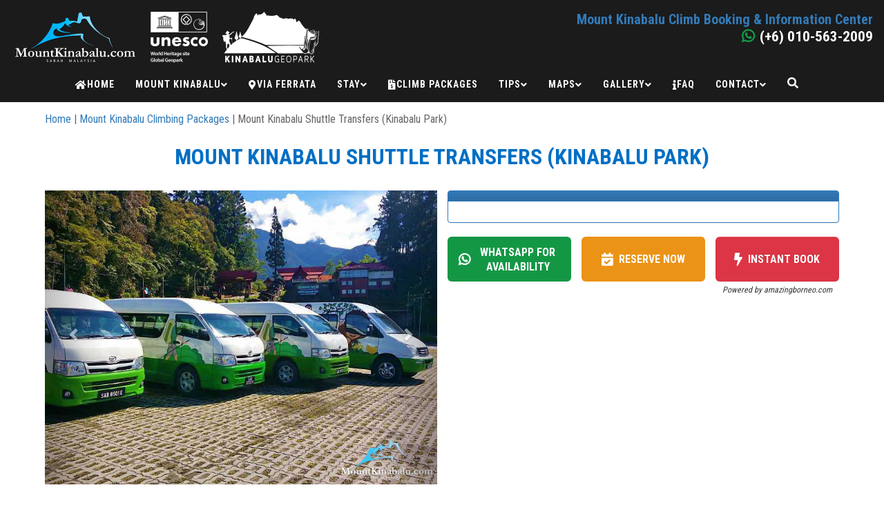

--- FILE ---
content_type: text/html; charset=UTF-8
request_url: https://www.mountkinabalu.com/packages/mount-kinabalu-shuttle-transfers-kinabalu-park
body_size: 8305
content:
<!DOCTYPE html>
<html lang="en">
<head>
    <meta name="google-site-verification" content="K2EHpvMMODZ1M4EX-uRJY8ybL-IAQId6Lv7232PSVzM">
    <meta http-equiv="content-type" content="text/html; charset=UTF-8">
    <meta charset="utf-8">
    <meta http-equiv="X-UA-Compatible" content="IE=edge">
    <meta name="viewport" content="width=device-width, initial-scale=1">
    <meta name="description" content="Mountain Transfer from Kota Kinabalu city to Kinabalu National Park is 2 hours long. Start and end your Mount Kinabalu adventure with ease by shuttle services. | Mount Kinabalu">
    <meta name="author" content="Mount Kinabalu">
    <meta name="theme-color" content="#006fc4">
        <meta property="og:image" content="https://www.mountkinabalu.com/image/logo-b.png" />
    <meta property="og:image" content="https://www.mountkinabalu.com/image/mt-k.jpg" />
    <meta property="og:image" content="https://www.mountkinabalu.com/image/Mt-Kinabalu-sunrise.jpg" />
        
    <link rel="icon" type="image/png" href="https://www.mountkinabalu.com/image/favicon.ico">
    <link rel="icon" type="image/x-icon" href="https://www.mountkinabalu.com/image/favicon.ico">
    <link rel="shortcut icon" type="image/x-icon" href="https://www.mountkinabalu.com/image/mk-blue-favicon.png">
    <link rel="icon" type="image/png" sizes="16x16" href="https://www.mountkinabalu.com/image/mk-blue-favicon.png">
    <link rel="icon" type="image/png" sizes="32x32" href="https://www.mountkinabalu.com/image/mk-blue-favicon.png">
    <link rel="apple-touch-icon" sizes="180x180" href="https://www.mountkinabalu.com/image/mk-blue-favicon.png">
    <link rel="manifest" href="https://www.mountkinabalu.com/site.webmanifest">
    <link rel="canonical" href="https://www.mountkinabalu.com/packages/mount-kinabalu-shuttle-transfers-kinabalu-park">

    <title>Mount Kinabalu Shuttle Transfers (Kinabalu Park) | Mount Kinabalu | Mount Kinabalu</title>

    <link href="https://fonts.googleapis.com/css?family=Roboto+Condensed:300,400,500,700" rel="stylesheet">
    <link href="/css/bootstrap.min.css" rel="stylesheet">
    <link href="/css/bootstrap-theme.css" rel="stylesheet">
    <link rel="stylesheet" type="text/css" href="//cdn.jsdelivr.net/npm/slick-carousel@1.8.1/slick/slick.css"/>
    <link rel="stylesheet" type="text/css" href="//cdn.jsdelivr.net/npm/slick-carousel@1.8.1/slick/slick-theme.css"/>
    <link href="/css/theme.css?ver=19thJanuary202605:10:25PM" rel="stylesheet">

    <link href="/package-slider/custom.css" rel="stylesheet">
    <link href="/package-slider/owl.carousel.css" rel="stylesheet">
    <link href="/package-slider/owl.theme.css" rel="stylesheet">
    <link rel="stylesheet" href="https://use.fontawesome.com/releases/v5.6.1/css/all.css" integrity="sha384-gfdkjb5BdAXd+lj+gudLWI+BXq4IuLW5IT+brZEZsLFm++aCMlF1V92rMkPaX4PP" crossorigin="anonymous">

    <style>
      table.pricing th, table.pricing td {
        text-align: center;
      }

      table.pricing td.pricing-desc {
        text-align: left;
      }

    .panel.with-nav-tabs .panel-heading{
      padding: 5px 5px 0 5px;
    }
    .panel.with-nav-tabs .nav-tabs{
      border-bottom: none;
    }
    .panel.with-nav-tabs .nav-justified{
      margin-bottom: -1px;
    }
    /********************************************************************/
    /*** PANEL PRIMARY ***/
    .with-nav-tabs.panel-primary .nav-tabs > li > a,
    .with-nav-tabs.panel-primary .nav-tabs > li > a:hover,
    .with-nav-tabs.panel-primary .nav-tabs > li > a:focus {
      color: #fff;
    }
    .with-nav-tabs.panel-primary .nav-tabs > .open > a,
    .with-nav-tabs.panel-primary .nav-tabs > .open > a:hover,
    .with-nav-tabs.panel-primary .nav-tabs > .open > a:focus,
    .with-nav-tabs.panel-primary .nav-tabs > li > a:hover,
    .with-nav-tabs.panel-primary .nav-tabs > li > a:focus {
      color: #fff;
      background-color: #3071a9;
      border-color: transparent;
    }
    .with-nav-tabs.panel-primary .nav-tabs > li.active > a,
    .with-nav-tabs.panel-primary .nav-tabs > li.active > a:hover,
    .with-nav-tabs.panel-primary .nav-tabs > li.active > a:focus {
      color: #428bca;
      background-color: #fff;
      border-color: #428bca;
      border-bottom-color: transparent;
    }
    .with-nav-tabs.panel-primary .nav-tabs > li.dropdown .dropdown-menu {
      background-color: #428bca;
      border-color: #3071a9;
    }
    .with-nav-tabs.panel-primary .nav-tabs > li.dropdown .dropdown-menu > li > a {
      color: #fff;
    }
    .with-nav-tabs.panel-primary .nav-tabs > li.dropdown .dropdown-menu > li > a:hover,
    .with-nav-tabs.panel-primary .nav-tabs > li.dropdown .dropdown-menu > li > a:focus {
      background-color: #3071a9;
    }
    .with-nav-tabs.panel-primary .nav-tabs > li.dropdown .dropdown-menu > .active > a,
    .with-nav-tabs.panel-primary .nav-tabs > li.dropdown .dropdown-menu > .active > a:hover,
    .with-nav-tabs.panel-primary .nav-tabs > li.dropdown .dropdown-menu > .active > a:focus {
      background-color: #4a9fe9;
    }



    .with-nav-tabs.panel-primary .nav-tabs > li > a,
    .with-nav-tabs.panel-primary .nav-tabs > li > a:hover,
    .with-nav-tabs.panel-primary .nav-tabs > li > a:focus {
      color: #fff;
    }
    .with-nav-tabs.panel-primary .nav-tabs > .open > a,
    .with-nav-tabs.panel-primary .nav-tabs > .open > a:hover,
    .with-nav-tabs.panel-primary .nav-tabs > .open > a:focus,
    .with-nav-tabs.panel-primary .nav-tabs > li > a:hover,
    .with-nav-tabs.panel-primary .nav-tabs > li > a:focus {
      color: #fff;
      background-color: #3071a9;
      border-color: transparent;
    }
    .with-nav-tabs.panel-primary .nav-tabs > li.active > a,
    .with-nav-tabs.panel-primary .nav-tabs > li.active > a:hover,
    .with-nav-tabs.panel-primary .nav-tabs > li.active > a:focus {
      color: #428bca;
      background-color: #fff;
      border-color: #428bca;
      border-bottom-color: transparent;
    }
    .with-nav-tabs.panel-primary .nav-tabs > li.dropdown .dropdown-menu {
      background-color: #428bca;
      border-color: #3071a9;
    }
    .with-nav-tabs.panel-primary .nav-tabs > li.dropdown .dropdown-menu > li > a {
      color: #fff;
    }
    .with-nav-tabs.panel-primary .nav-tabs > li.dropdown .dropdown-menu > li > a:hover,
    .with-nav-tabs.panel-primary .nav-tabs > li.dropdown .dropdown-menu > li > a:focus {
      background-color: #3071a9;
    }
    .with-nav-tabs.panel-primary .nav-tabs > li.dropdown .dropdown-menu > .active > a,
    .with-nav-tabs.panel-primary .nav-tabs > li.dropdown .dropdown-menu > .active > a:hover,
    .with-nav-tabs.panel-primary .nav-tabs > li.dropdown .dropdown-menu > .active > a:focus {
      background-color: #4a9fe9;
    }
    .nav-justified > li > a{
      background-color: #5BA9DE;
    }

    .tooltip.in {
      opacity: 1;
    }
    @media (min-width:992px) {
    .content {
        padding-top: 40px;
      }
    }
  </style>

    
    <script src="/js/ie-emulation-modes-warning.js"></script>

    

		<!-- Facebook Pixel Code -->
	<script>
		!function(f,b,e,v,n,t,s)
		{if(f.fbq)return;n=f.fbq=function(){n.callMethod?
		n.callMethod.apply(n,arguments):n.queue.push(arguments)};
		if(!f._fbq)f._fbq=n;n.push=n;n.loaded=!0;n.version='2.0';
		n.queue=[];t=b.createElement(e);t.async=!0;
		t.src=v;s=b.getElementsByTagName(e)[0];
		s.parentNode.insertBefore(t,s)}(window,document,'script',
		'https://connect.facebook.net/en_US/fbevents.js');
		fbq('init', '479880785697907');
		fbq('track', 'PageView');
	</script>

  <script type="text/javascript">
    (function(c,l,a,r,i,t,y){
        c[a]=c[a]||function(){(c[a].q=c[a].q||[]).push(arguments)};
        t=l.createElement(r);t.async=1;t.src="https://www.clarity.ms/tag/"+i;
        y=l.getElementsByTagName(r)[0];y.parentNode.insertBefore(t,y);
    })(window, document, "clarity", "script", "qqn0jxs4bm");
  </script>

	<noscript>
		<img height="1" width="1"
		src="https://www.facebook.com/tr?id=479880785697907&ev=PageView
		&noscript=1"/>
	</noscript>
	<!-- End Facebook Pixel Code -->
  <script type='text/javascript' src='https://platform-api.sharethis.com/js/sharethis.js#property=5e324ea70924cc00120075b0&product=inline-share-buttons&cms=website' async='async'></script>
  <script async src="https://cse.google.com/cse.js?cx=015950172588718397485:3ns0ysogabd"></script>

  <!-- Google Tag Manager -->
  <script>(function(w,d,s,l,i){w[l]=w[l]||[];w[l].push({'gtm.start':
  new Date().getTime(),event:'gtm.js'});var f=d.getElementsByTagName(s)[0],
  j=d.createElement(s),dl=l!='dataLayer'?'&l='+l:'';j.async=true;j.src=
  'https://www.googletagmanager.com/gtm.js?id='+i+dl;f.parentNode.insertBefore(j,f);
  })(window,document,'script','dataLayer','GTM-56KJKTHZ');</script>
  <!-- End Google Tag Manager -->
</head>

<body role="document">

<!-- Google Tag Manager (noscript) -->
<noscript><iframe src="https://www.googletagmanager.com/ns.html?id=GTM-56KJKTHZ"
height="0" width="0" style="display:none;visibility:hidden"></iframe></noscript>
<!-- End Google Tag Manager (noscript) -->

<!------------------------ Navigation ---------------------------->
<nav class="navbar navbar-inverse navbar-top">
    <div>
        <div class="navbar-header col-lg-12 col-md-12">
            <button type="button" class="navbar-toggle collapsed" data-toggle="collapse" data-target="#navbar" aria-expanded="false" aria-controls="navbar">
                <span class="sr-only">Toggle navigation</span>
                <span class="icon-bar"></span>
                <span class="icon-bar"></span>
                <span class="icon-bar"></span>
            </button>
            <div>
                <a class="navbar-brand" href="https://www.mountkinabalu.com" title="Mount Kinabalu"><img src="/image/mt-kinabalu-logo-unesco-geopark.png" alt="Mount Kinabalu Climb Booking & Information Center"></a>
            </div>

            <div>

            <div class="navbar-brand pull-right text-right hidden-sm hidden-xs" style="display: flex; flex-direction: column; align-items: flex-end; gap: 10px;">
                <a href="/cdn-cgi/l/email-protection#bdd4d3dbd2fdd0d2c8d3c9d6d4d3dcdfdcd1c893ded2d0">
                    <span style="font-size:20px; line-height: 24px; font-weight: 700;">Mount Kinabalu Climb Booking & Information Center</span>
                </a>
                <a href="https://wa.me/60105632009">
                    <i class="fab fa-whatsapp" style="font-size: 21px; color: #149745"></i>&nbsp;&nbsp;<span style="font-size:21px; line-height: 24px; color: #fff;">(+6) 010-563-2009 </span>
                </a>
            </div>

        </div>
    </div>
</nav>
    <div id="navbar" class="navbar-inverse navbar-collapse collapse col-lg-12 col-md-12">
        <div class="container navbar-container">
            <ul class="nav navbar-nav">
                <li><a class="no-dropdown" href="https://www.mountkinabalu.com"><img src="/image/icon/home.png" alt="Home" class="hidden-lg hidden-md hidden-sm" style="width: 40px; padding-right:10px;"><i class="fas fa-home hidden-xs"></i> Home</a></li>
                <li><a href="https://www.mountkinabalu.com/mount-kinabalu/introduction" class="dropdown-toggle" data-toggle="dropdown" role="button" aria-expanded="false"><img src="/image/icon/mt-k.png" alt="Mt Kinabalu" class="hidden-lg hidden-md hidden-sm" style="width: 40px; padding-right:10px;">Mount Kinabalu <i class="fas fa-angle-down"></i></a>
                    <ul class="dropdown-menu" role="menu">
                        <li><a href="https://www.mountkinabalu.com/mount-kinabalu/introduction">Introduction</a></li>
                        <li><a href="https://www.mountkinabalu.com/mount-kinabalu/kinabalu-park">Kinabalu Park</a></li>
                        <li><a href="/stay/laban-rata/laban-rata-resthouse">Laban Rata</a></li>
                        <li><a href="https://www.mountkinabalu.com/mount-kinabalu/activities">Climbing Mt Kinabalu</a></li>
                        <li><a href="https://www.mountkinabalu.com/mount-kinabalu/compare-climb-packages">Package Differences</a></li>
                        <li><a href="https://www.mountkinabalu.com/mount-kinabalu/certificates">Certificates</a></li>
                        <li><a href="https://www.mountkinabalu.com/mount-kinabalu/trail-routes">Trail Routes</a></li>
                        <li><a href="https://www.mountkinabalu.com/news">News</a></li>
                        <li><a href="https://www.mountkinabalu.com/news/30th-mt-kinabalu-international-climbathon">Climbathon</a></li>
                        <li><a href="https://www.mountkinabalu.com/mount-kinabalu/weather">Weather</a></li>
                    </ul>
                </li>
                <li><a class="no-dropdown" href="https://www.mountkinabalu.com/ferrata"><img src="/image/icon/ferrata.png" alt="Via Ferrata" class="hidden-lg hidden-md hidden-sm" style="width: 40px; padding-right:10px;"><i class="fas fa-map-marker-alt hidden-xs"></i> Via Ferrata</a></li>
                <li><a href="https://www.mountkinabalu.com/stay" class="dropdown-toggle" data-toggle="dropdown" role="button" aria-expanded="false"><img src="/image/icon/stay.png" alt="Stay" class="hidden-lg hidden-md hidden-sm" style="width: 40px; padding-right:10px;">Stay <i class="fas fa-angle-down"></i></a>
                    <ul class="dropdown-menu" role="menu">
                        <li><a href="https://www.mountkinabalu.com/stay">All Stays</a></li>
                        <li><a href="https://www.mountkinabalu.com/stay/laban-rata">Panalaban</a></li>
                        <li><a class="child-menu" href="/stay/laban-rata/laban-rata-resthouse"><i class="fas fa-angle-right"></i> Laban Rata</a></li>
                        <li><a class="child-menu" href="/stay/laban-rata/pendant-hut"><i class="fas fa-angle-right"></i> Pendant Hut</a></li>
                        <li><a href="https://www.mountkinabalu.com/stay/kinabalu-park">Kinabalu Park</a></li>
                        <!-- <li><a href="https://www.mountkinabalu.com/stay/mesilau-nature-resorts">MESILAU NATURE RESORT</a></li> -->
                        <li><a href="https://www.mountkinabalu.com/stay/kundasang-ranau">Kundasang Ranau</a></li>
                        <li><a href="https://www.mountkinabalu.com/stay/kota-kinabalu">Kota Kinabalu City</a></li>
                    </ul>
                </li>
                

                <li><a class="no-dropdown" href="https://www.mountkinabalu.com/packages"><img src="/image/icon/packages.png" alt="Climb Packages" class="hidden-lg hidden-md hidden-sm" style="width: 40px; padding-right:10px;"><i class="fas fa-file-invoice-dollar hidden-xs"></i> Climb Packages</a></li>
                <li><a href="https://www.mountkinabalu.com/tips" class="dropdown-toggle" data-toggle="dropdown" role="button" aria-expanded="false"><img src="/image/icon/tips.png" alt="Tips" class="hidden-lg hidden-md hidden-sm" style="width: 40px; padding-right:10px;">Tips <i class="fas fa-angle-down"></i></a>
                    <ul class="dropdown-menu" role="menu">
                        <li><a href="https://www.mountkinabalu.com/tips/important-tips">Important Tips</a></li>
                        <li><a href="https://www.mountkinabalu.com/tips/things-to-bring">Things To Bring</a></li>
                        <li><a href="https://www.mountkinabalu.com/tips/climbers-real-life-experience">Climbers Real Life Experience</a></li>
                        <li><a href="https://www.mountkinabalu.com/tips/sabah-emergency-carelines">Sabah Emergency Carelines</a></li>
                    </ul>
                </li>
                <li><a href="https://www.mountkinabalu.com/map/sabah-map" class="dropdown-toggle" data-toggle="dropdown" role="button" aria-expanded="false"><img src="/image/icon/map.png" alt="Maps" class="hidden-lg hidden-md hidden-sm" style="width: 40px; padding-right:10px;">Maps <i class="fas fa-angle-down"></i></a>
                    <ul class="dropdown-menu" role="menu">
                        <li><a href="https://www.mountkinabalu.com/map/kinabalu-park-map">Kinabalu Park Map</a></li>
                        <li><a href="https://www.mountkinabalu.com/map/mt-kinabalu-peaks-map">Mt Kinabalu Peaks Map</a></li>
                        <li><a href="https://www.mountkinabalu.com/map/mt-kinabalu-trail-map">Mt Kinabalu Trail Map</a></li>
                        <li><a href="https://www.mountkinabalu.com/map/ferrata-route-map">Via Ferrata Route Map</a></li>
                        <li><a href="https://www.mountkinabalu.com/map/panalaban-base-camp-map">Panalaban Base Camp Map</a></li>
                        <li><a href="https://www.mountkinabalu.com/map/sabah-map">Sabah Map</a></li>
                    </ul>
                </li>
                <li><a href="https://www.mountkinabalu.com/gallery/photos" class="dropdown-toggle" data-toggle="dropdown" role="button" aria-expanded="false"><img src="/image/icon/gallery.png" alt="Gallery" class="hidden-lg hidden-md hidden-sm" style="width: 40px; padding-right:10px;">Gallery <i class="fas fa-angle-down"></i></a>
                    <ul class="dropdown-menu" role="menu">
                        <li><a href="https://www.mountkinabalu.com/gallery/photos">Photos</a></li>
                        <li><a href="https://www.mountkinabalu.com/gallery/videos">Videos</a></li>
                    </ul>
                </li>
                <li><a class="no-dropdown" href="https://www.mountkinabalu.com/faq"><img src="/image/icon/faq.png" alt="FAQ" class="hidden-lg hidden-md hidden-sm" style="width: 40px; padding-right:10px;"><i class="fas fa-info hidden-xs"></i> FAQ</a></li>
                
                <li><a class="dropdown-toggle" data-toggle="dropdown" role="button" aria-expanded="false" href="https://www.mountkinabalu.com/contact"><img src="/image/icon/contact.png" alt="Contact" class="hidden-lg hidden-md hidden-sm" style="width: 40px; padding-right:10px;">Contact <i class="fas fa-angle-down"></i></a>
                    <ul class="dropdown-menu" role="menu">
                        <li><a href="https://www.mountkinabalu.com/contact">Contact</a></li>
                        <li><a href="https://www.mountkinabalu.com/contact/be-our-agent">Be Our Agent</a></li>
                    </ul>
                </li>
                
                <li class="search-icon"><i class="fas fa-search global-search" aria-hidden="true"></i>
                     <div class="search-box">
                        <div class="gcse-search" data-enableHistory="false"></div>
                    </div>
                </li>
            </ul>
        </div>
    </div>

<!------------------------ OFFICIAL ---------------------------->
<div class="jumbotron-official hidden-md hidden-lg">
    <div class="container" role="main">
        <div style="display: flex; flex-direction: column; align-items: center; gap: 10px; margin: 20px 0;">
            <a href="/cdn-cgi/l/email-protection#bcd5d2dad3fcd1d3c9d2c8d7d5d2dddeddd0c992dfd3d1" style="text-align: center;">
                <span style="font-size:20px; line-height: 24px; font-weight: 700;">Mount Kinabalu Climb Booking & Information Center</span>
            </a>
            <a href="https://wa.me/60105632009">
                <i class="fab fa-whatsapp" style="font-size: 21px; color: #149745"></i>&nbsp;&nbsp;<span style="font-size:21px; line-height: 24px; color: #fff;">(+6) 010-563-2009 </span>
            </a>
        </div>
    </div>
</div>


<div class="content">
    <div class="jumbotron">
        <div class="container theme-showcase" role="main">
            <font class="breadcrumb-custome"><a href="https://www.mountkinabalu.com">Home</a> | <a href="https://www.mountkinabalu.com/packages">Mount Kinabalu Climbing Packages</a> | Mount Kinabalu Shuttle Transfers (Kinabalu Park)</font>

            <h2>MOUNT KINABALU SHUTTLE TRANSFERS (KINABALU PARK)</h2>
            <div class="row" style="margin-left: 0;">
                <div class="col-sm-6">
                    <div id="shuttle-transfer" class="carousel slide" data-ride="carousel">
                        <div class="carousel-inner">
                            <div class="item active">
                                <img src="/image/tour/38/Mountain_Transfer_Mount_Kinabalu_Vehicle_Amazing_Borneo1.jpg" alt="Mount Kinabalu Shuttle Transfer Transportation">
                            </div>
                            <div class="item">
                                <img src="/image/tour/38/Mountain_Transfer_Mount_Kinabalu_Vehicle_Amazing_Borneo2.jpg" alt="Mount Kinabalu Shuttle Transfer Transportation">
                            </div>
                            <div class="item">
                                <img src="/image/tour/38/Mountain_Transfer_Mount_Kinabalu_Vehicle_Amazing_Borneo3.jpg" alt="Mount Kinabalu Shuttle Transfer Transportation">
                            </div>
                            <div class="item">
                                <img src="/image/tour/38/Mountain_Transfer_Mount_Kinabalu_Vehicle_Amazing_Borneo4.jpg" alt="Mount Kinabalu Shuttle Transfer Transportation">
                            </div>
                        </div>
                        <a class="left carousel-control" href="#shuttle-transfer" role="button" data-slide="prev">
                            <span class="glyphicon glyphicon-chevron-left" aria-hidden="true"></span>
                            <span class="sr-only">Previous</span>
                        </a>
                        <a class="right carousel-control" href="#shuttle-transfer" role="button" data-slide="next">
                            <span class="glyphicon glyphicon-chevron-right" aria-hidden="true"></span>
                            <span class="sr-only">Next</span>
                        </a>
                    </div>
                    <br />
                    <table class="table-custom">
                        <tbody>
                            <tr>
                                <td><strong>Tour Code</strong></td>
                                <td>ABK-TRF03</td>
                            </tr>
                            <tr>
                                <td><strong>Package</strong></td>
                                <td>Mount Kinabalu Shuttle Transfers (Kinabalu Park)</td>
                            </tr>
                            <tr>
                                <td><strong>Duration</strong></td>
                                <td>n/a</td>
                            </tr>
                            <tr>
                                <td><strong>Price From</strong></td>
                                <td>MYR 250 Per Person</td>
                            </tr>
                            <tr>
                                <td><strong>Minimum</strong></td>
                                <td>1 pax adult(s) per order</td>
                            </tr>
                            
                            <tr>
                                <td><strong>Departure Time</strong></td>
                                <td>06:00 - 06:15 Hrs</td>
                            </tr>
                            <tr>
                                <td><strong>Promotional Package Rates Per Adult</strong></td>
                                <td>(No hidden or extra costs unless otherwise stated)</td>
                            </tr>
                        </tbody>
                    </table>
                </div>

                <div class="col-sm-6">

                    <div class="panel with-nav-tabs panel-primary product-pricing">
	<div class="panel-heading">
		<ul class="nav nav-tabs nav-justified" style="padding-left:0px;">
								</ul>
	</div>
	<div class="panel-body">
		<div class="tab-content" style="background-color: #fff !important; color:#000 !important;">
								</div>
	</div>
</div>


                    <div class="row justify-content-center package-buttons" style="margin-left: 0px; margin-top: 8px;">
  <div class="col-lg-4 col-md-12 col-sm-12 text-center" style="padding-bottom:10px;">
      <a href="https://wa.me/60105632009?text=I'm%20interested%20in%20ABK-TRF03" target="_blank">
          <button class="btn btn-whatsapp btn-lg" type="button">
              <i class="fab fa-whatsapp" style="margin-right: 8px;"></i>WhatsApp For Availability
          </button>
      </a>
  </div>
  <div class="col-lg-4 col-md-12 col-sm-12 text-center" style="padding-bottom:10px;">
      <a href="https://www.mountkinabalu.com/enquiry/ABK-TRF03">
          <button class="btn btn-reserve btn-lg" type="button">
              <i class="fas fa-calendar-check" style="margin-right: 8px;"></i>Reserve Now
          </button>
      </a>
  </div>
  <div class="col-lg-4 col-md-12 col-sm-12 text-center" style="padding-bottom:10px;">

                <a href="https://book.amazingborneo.com/tour/ABK-TRF03" target="_blank"><button class="btn btn-book btn-lg" type="button">
              <i class="fas fa-bolt" style="margin-right: 8px;"></i>Instant Book
          </button></a><br />
        <span style="font-size: 12px;"><em>Powered by amazingborneo.com</em></span>
          </div>
</div>
                </div>
            </div>

            <hr>
            <div class="row" style="margin-left: 0;">
                <div class="col-sm-6">
                <h4 class="package-title">Package Overview</h4>
                    <p>Make your way up to the majestic Kinabalu Park Headquarters to experience the cooling tropical wonders of North Borneo! Feel free to explore the area and perhaps visit the park's botanical garden or trek along the many trails of the rainforest. Return back to Kota Kinabalu city together with descending Mount Kinabalu climbers. Get to know their stories and who knows, maybe you'll conquer South East Asia's tallest mountain in the future too!</p>
                    <br />
                    <p><strong>Season:</strong><br>
                    Any time of the year</p>
                    <br />
                    <p><strong>Features:</strong></p>
                    <ul>
                        <li>Comfortable seats with headrests and seat belts</li>
                        <li>Air Conditioning</li>
                        <li>Tinted-windows to reduce glare and keep the cool</li>
                        <li>Water bottles & wet tissues (*subject to availability)</li>
                        <li>Luggage room for 1 medium suitcase or 2 small bags per person</li>
                        <li>Fully licensed driver/guide.</li>
                    </ul>
                    <br />
                <h4 class="package-title">Designated/Fixed Pick Up Time & Location</h4>
                <p>For hotel pick up, please arrive at the hotel lobby 10 minutes before your scheduled pick up. The maximum waiting time is 15 minutes. Should you no show up after that, customer support will attempt to contact you. If you cannot be contacted, it will be considered &ldquo;no show&rdquo; and the driver will leave.</p>
                <p><u>Scheduled 1-Way transfer from Kota Kinabalu City Hotel to Kinabalu Park HQ.</u></p>
                <ul>
                    <li>Departure Point: <strong>Kota Kinabalu City Hotel</strong></li>
                    <li>Departure Time: ~<strong>06:15 Hrs</strong></li>
                    <li>Drop Off Point: <strong>Kinabalu Park HQ</strong></li>
                </ul>

                <p><u>Scheduled 1-Way transfer from Kinabalu Park HQ to Kota Kinabalu City Hotel</u></p>

                <ul>
                    <li>Departure Point: <strong>Kinabalu Park HQ</strong></li>
                    <li>Departure Time: <strong>Pre-determined pickup time set by Amazing Borneo Tours</strong><br />
                    (Multiple departures between 13:00 Hrs - 18:00 Hrs)</li>
                    <li>Drop Off Point: <strong>Kota Kinabalu City Hotel (Kindly advise the location)</strong></li>
                </ul>
                <p><u>Scheduled 2-Way transfer from Kota Kinabalu City Hotel - Kinabalu Park HQ - Kota Kinabalu City Hotel</u></p>
                <ul>
                    <li>1st Departure Point:&nbsp;<strong>Kota Kinabalu City Hotel</strong></li>
                    <li>Departure Time: ~<strong>06:15 Hrs</strong></li>
                    <li>2nd Departure Point:&nbsp;<strong>Kinabalu Park HQ</strong></li>
                    <li>Departure Time:&nbsp;<strong>Pre-determined pickup time set by Amazing Borneo Tours &nbsp;</strong><br />
                    (Multiple departures between 13:00 Hrs - 18:00 Hrs)</li>
                    <li>Drop Off Point:&nbsp;<strong>Kota Kinabalu City Hotel (Kindly advise the location)</strong></li>
                </ul>

                </div>
                <div class="col-sm-6" style="background-color:#f0f0f0; padding:0px 10px 0px 10px;">
                    <div style="padding:0px 10px 0px 10px; text-align:justify;">

                        <h4 class="package-title">Inclusions & Exclusions</h4>
                        <p>
                        <strong>Inclusion</strong><br>
                        One/Two-Way Land Transportation at designated pickup location (Seat-In-Coach), English Speaking Driver.
                        </p>

                        <p><strong>Exclusion</strong><br>
                        Tipping (Optional), Kinabalu Park Entrance Fee, Meals, Personal Travel Insurance and Any Items Not Mentioned.
                        </p>
                    </div>
                </div>
            </div>
        </div>
    </div>
</div>

<!------------------------ Footer ---------------------------->
<div class="jumbotron-footer">
    <div class="container theme-showcase" role="main">
        <div class="row" style="margin-left: 0px;">
            <div class="col-lg-9 col-md-8 col-sm-8">
                <div class="col-lg-3 col-md-6 col-sm-6 col-xs-6">
                    <h3 class="h4">SITEMAP</h3>
                    <ul class="footer-links">
                        <li><a href="https://www.mountkinabalu.com">Home</a></li>
                        <li><a href="https://www.mountkinabalu.com/news">News</a></li>
                        <li><a href="https://www.mountkinabalu.com/ferrata">Ferrata</a></li>
                        <li><a href="https://www.mountkinabalu.com/packages">Climb Packages</a></li>
                        <li><a href="https://book.mountkinabalu.com" target="_blank">Instant Book</a></li>
                        <li><a href="https://www.mountkinabalu.com/faq">FAQ</a></li>
                        <li><a href="https://www.mountkinabalu.com/contact">Contact</a></li>
                        <li><a href="https://www.mountkinabalu.com/contact/be-our-agent">Be Our Agent</a></li>
                    </ul>
                </div>
                <div class="col-lg-3 col-md-6 col-sm-6 col-xs-6">
                    <h4>MT KINABALU</h4>
                    <ul class="footer-links">
                        <li><a href="https://www.mountkinabalu.com/mount-kinabalu/introduction">Introduction</a></li>
                        <li><a href="https://www.mountkinabalu.com/mount-kinabalu/activities">Activities</a></li>
                    </ul>
                    <h4>STAY</h4>
                    <ul class="footer-links">
                        <li><a href="https://www.mountkinabalu.com/stay">All Stays</a></li>
                        <li><a href="https://www.mountkinabalu.com/stay/laban-rata">Panalaban</a></li>
                        <li><a href="/stay/laban-rata/laban-rata-resthouse"><i class="fas fa-angle-right"></i> Laban Rata</a></li>
                        <li><a href="/stay/laban-rata/pendant-hut"><i class="fas fa-angle-right"></i> Pendant Hut</a></li>
                        <li><a href="https://www.mountkinabalu.com/stay/kinabalu-park">Kinabalu Park</a></li>
                        <li><a href="https://www.mountkinabalu.com/stay/kundasang-ranau">Kundasang Ranau</a></li>
                        <li><a href="https://www.mountkinabalu.com/stay/kota-kinabalu">Kota Kinabalu City</a></li>
                    </ul>
                </div>
                <div class="col-lg-3 col-md-6 col-sm-6 col-xs-6">
                    <h4>TIPS</h4>
                    <ul class="footer-links">
                        <li><a href="https://www.mountkinabalu.com/tips/important-tips">Important Tips</a></li>
                        <li><a href="https://www.mountkinabalu.com/tips/things-to-bring">Things to Bring</a></li>
                        <li><a href="https://www.mountkinabalu.com/tips/climbers-real-life-experience">Climbers Real Life Experience</a></li>
                    </ul>
                    <h4>MAPS</h4>
                    <ul class="footer-links">
                        <li><a href="https://www.mountkinabalu.com/map/sabah-map">Sabah Map</a></li>
                        <li><a href="https://www.mountkinabalu.com/map/kinabalu-park-map">Kinabalu Park Map</a></li>
                        <li><a href="https://www.mountkinabalu.com/map/mt-kinabalu-peaks-map">Mt Kinabalu Peaks Map</a></li>
                        <li><a href="https://www.mountkinabalu.com/map/mt-kinabalu-trail-map">Mt Kinabalu Trail Map</a></li>
                        <li><a href="https://www.mountkinabalu.com/map/ferrata-route-map">Ferrata Route Map</a></li>
                        <li><a href="https://www.mountkinabalu.com/map/panalaban-base-camp-map">Panalaban Base Camp Map</a></li>
                    </ul>
                </div>
                <div class="col-lg-3 col-md-6 col-sm-6 col-xs-6">
                    <h4>GALLERY</h4>
                    <ul class="footer-links">
                        <li><a href="https://www.mountkinabalu.com/gallery/photos">Photos</a></li>
                        <li><a href="https://www.mountkinabalu.com/gallery/videos">Videos</a></li>
                    </ul>
                    <h4>BOOKING</h4>
                    <ul class="footer-links">
                        <li><a href="https://book.mountkinabalu.com" target="_blank">Make a Booking</a></li>
                        <li><a href="https://www.sabahtravel.com/tour/mount-kinabalu-climb-packages-accommodation" target="_blank">Book with SabahTravel.com</a></li>
                        <li><a href="https://www.mountkinabalu.com/book/terms-and-conditions">Terms and Conditions</a></li>
                        <li><a href="https://www.mountkinabalu.com/book/legal-disclaimer">Legal Disclaimer</a></li>
                        <li><a href="https://www.mountkinabalu.com/book/privacy-policy">Privacy Policy</a></li>
                    </ul>
                </div>
                <div class="clearfix"></div>
				<div class="col-lg-12 col-md-12 col-sm-12 mb-15">
					<h4>BOOKINGS &amp; ENQUIRIES</h4>
                <p><span style="font-size: 12px;">Managed by:</span> Amazing Borneo Tours & Events Sdn Bhd<br>
                L1.37, 1st Floor, Kompleks Asia City, Jalan Asia City, 88000 Kota Kinabalu, Sabah, Malaysia.</p>
				<p>Office Tel: <strong>(+6) 088-448-709</strong></p>
                <p>Whatsapp / Call: <i class="fab fa-whatsapp" aria-label="Whatsapp"></i> <a href="https://wa.me/60105632009" style="font-weight: 700;">(+6) 010-563-2009</a> (English / Malay / Chinese 中文)</p>
                <p>Office Email: <a href="/cdn-cgi/l/email-protection#f891969e97b895978d968c939196999a99948dd69b9795" style="font-weight: 700;"><span class="__cf_email__" data-cfemail="274e494148674a485249534c4e494645464b520944484a">[email&#160;protected]</span></a></p>
				</div>
            </div>

            <div class="col-lg-3 col-md-4 col-sm-4">
                <h4>MERCHANDISE</h4>
                <a href="http://shop.mountkinabalu.com/" target="_blank" style="margin-bottom: 20px;"><img src="/image/merchandise.jpg" alt="Mount Kinabalu Merchandise Online Shop"></a>

                <h3 class="h4">OUR PARTNERS</h3>
                <ul class="footer-links">
                    <li><a target="_blank" href="https://www.propertygiant.com" rel="nofollow">Property Giant Singapore</a></li>
                </ul>
            </div>
        </div>
        <div class="row" style="margin-left: 0px;">
            <hr>
            <div class="col-md-6 col-sm-12 col-xs-12">
                <a href="https://www.mountkinabalu.com"><img src="/image/mt-kinabalu-logo-unesco-geopark.png" style="height:80px;" alt="Mount Kinabalu - UNESCO World Heritage Site Global Geopark"></a>
            </div>
            <div class="col-md-3 col-sm-12 col-xs-12">
                <div class="social-icons">
                    <a href="https://www.facebook.com/mountkinabaluclimb/" rel="noopener" target="_blank"><i class="fab fa-facebook fa-2x"></i></a>
                    &nbsp; &nbsp;
                    <a href="https://www.instagram.com/mtkinabalu/" rel="noopener" target="_blank"><i class="fab fa-instagram fa-2x"></i></a>
                    &nbsp; &nbsp;
                    <a href="https://www.tiktok.com/@mtkinabalu" rel="noopener" target="_blank"><img src="/image/tiktok.png" style="height: 28px; padding-top: 0; margin-top: -15px;" /></a>
                </div>
            </div>
            <div class="col-md-3 col-sm-12 col-xs-12">
                <div class="gcse-search" data-enableHistory="false"></div>
            </div>
        </div>
        <div>
            <p class="copyright-text">Copyright © 2009-2026 MountKinabalu.com. All rights reserved.</p>
        </div>
    </div>
</div>

<!-- Bootstrap core JavaScript
    ================================================== -->
<!-- Placed at the end of the document so the pages load faster -->
<script data-cfasync="false" src="/cdn-cgi/scripts/5c5dd728/cloudflare-static/email-decode.min.js"></script><script src="/js/jquery.min.js"></script>
<script src="/js/bootstrap.min.js"></script>
<script src="/js/docs.js"></script>

<script src="/package-slider/owl.carousel.min.js"></script>
<script>
  $(document).ready(function($) {
    $("#owl-example").owlCarousel();
    $('[data-toggle="tooltip"]').tooltip();
  });
</script>
<!-- IE10 viewport hack for Surface/desktop Windows 8 bug -->
<script src="/js/ie10-viewport-bug-workaround.js"></script>

<script>
// When the user scrolls the page, execute myFunction
window.onscroll = function() {myFunction()};

// Get the navbar
var navbar = document.getElementById("navbar");

// Get the offset position of the navbar
var sticky = navbar.offsetTop;

// Add the sticky class to the navbar when you reach its scroll position. Remove "sticky" when you leave the scroll position
function myFunction() {
  if (window.pageYOffset >= sticky) {
    navbar.classList.add("sticky")
  } else {
    navbar.classList.remove("sticky");
  }
}
$(document).ready(function() {

  $(".fa-search.global-search").click(function() {
     $(".search-box").toggle();
    // $("input[type='text']").focus();
   });

});
</script>

<!--Start of Tawk.to Script-->

</script>
<!--End of Tawk.to Script-->


<script>
  (function(d,t) {
    var BASE_URL="https://envoy-crm.voltade.com";
    var g=d.createElement(t),s=d.getElementsByTagName(t)[0];
    g.src=BASE_URL+"/packs/js/sdk.js";
    g.defer = true;
    g.async = true;
    s.parentNode.insertBefore(g,s);
    g.onload=function(){
      window.envoySDK.run({
        websiteToken: '2JbBw2Lk4Tdet62Lis4mRWQh',
        baseUrl: BASE_URL
      })
    }
  })(document,"script");
</script>
<script defer src="https://static.cloudflareinsights.com/beacon.min.js/vcd15cbe7772f49c399c6a5babf22c1241717689176015" integrity="sha512-ZpsOmlRQV6y907TI0dKBHq9Md29nnaEIPlkf84rnaERnq6zvWvPUqr2ft8M1aS28oN72PdrCzSjY4U6VaAw1EQ==" data-cf-beacon='{"version":"2024.11.0","token":"f9e77a3e8d544d66a394db6f46f5db74","r":1,"server_timing":{"name":{"cfCacheStatus":true,"cfEdge":true,"cfExtPri":true,"cfL4":true,"cfOrigin":true,"cfSpeedBrain":true},"location_startswith":null}}' crossorigin="anonymous"></script>
</body>
</html>


--- FILE ---
content_type: text/css
request_url: https://www.mountkinabalu.com/css/theme.css?ver=19thJanuary202605:10:25PM
body_size: 14653
content:
.h1, .h2, .h3, h1, h2, h3 {
    margin-bottom: 20px;
}

/************ Xmas *************/
.navbar-inverse,  .jumbotron-weather{
    background-repeat: repeat-x;
    background-color: #1b1b1b !important;
    background-image: none !important;
}
.jumbotron {
    background-color: rgba(255,255,255,0.7);
}
/* .jumbotron-grey {
    background-color: rgba(204,204,204,0.7);
} */
.jumbotron-footer {
    background: rgb(0,111,196);
}
/************************************************/

/*****************Package Grid Button Css********************/
.black{
    background-image: linear-gradient(to bottom, #000 0%, #000 100%);
    border-color: #000 !important;
    background-color: #000 !important;
}
.red{
    background-image: linear-gradient(to bottom, #ed1e24 0%, #ed1e24 100%);
    border-color: #ed1e24 !important;
    background-color: #ed1e24 !important;
}

.bla{
    margin-top: -40px;
    position: relative;
    color: #fff;
}
.bla h5, .bla p {
    color: #fff;
    font-size:16px;
    margin-top: 3px;
    line-height: 1.1;
    font-weight: normal;
    text-align: center;
}
.same-height{
    height: 54px;
}
.same-height a {
    color: #fff!important;
}
.grid-table{
    margin-left: auto;
    margin-right: auto;
}
.grid-table> tbody > tr > td, .grid-table> tbody > tr > th{
    padding: 0px 0px;
}
.grid-icon-hand{
    margin-right: 5px;
    margin-bottom: 5px;
    width: 20px !important;
}
.grid-icon-arrow{
    margin-right: 7px;
    margin-bottom: 5px;
    width: 20px !important;
}
.grid-price{
    width:40%;
    float: left;
    background-color: rgba(27,27,27,0.7);
    height: 41px;
}
.grid-button {
    width:30%;
    float: left;
    background-color: rgba(27,27,27,0.7);
    height: 41px;
    border-left: 2px solid #fff;
}
/*************************************/
/***************** Ribbon CSS ***************/
.ribbon {
    width: 80%;
    max-width: 1000px;
    height: 80px;
    margin: 0px auto;
    position: absolute !important;
    box-sizing: border-box;
}
.one > div {
    margin-top: 5px;
    height: auto;
    box-sizing: border-box;
}
.main {
    background: #c00; /* For Safari 5.1 to 6.0 */
    position: absolute !important;
    display: block;
    width: auto;
    left: 45%;
    top: 0;
    padding-left: 10px;
    padding-right: 10px;
    padding-top: 5px;
    padding-bottom: 5px;
    margin-left: -45%;
    z-index: 10;
    box-sizing: border-box;
    color: #fff;
    font-weight: normal;
}
/*********************************/

.navbar-inverse .navbar-nav > .open > a,
.navbar-inverse .navbar-nav > .active > a {
  background-image: -webkit-linear-gradient(top, #0598d4 0%, #0598d4 100%) !important;
  background-image:      -o-linear-gradient(top, #0598d4 0%, #0598d4 100%) !important;
  background-image: -webkit-gradient(linear, left top, left bottom, from(#0598d4), to(#0598d4)) !important;
  background-image:         linear-gradient(to bottom, #0598d4 0%, #0598d4 100%) !important;
  filter: progid:DXImageTransform.Microsoft.gradient(startColorstr='#ff080808', endColorstr='#ff0f0f0f', GradientType=0) !important;
  background-repeat: repeat-x !important;
  -webkit-box-shadow: inset 0 3px 9px rgba(0, 0, 0, .25)!important;
          box-shadow: inset 0 3px 9px rgba(0, 0, 0, .25)!important;
}
.text-white {
    color: #fff;
}
.text-bigger {
    font-size: 20px !important;
}
h6 {
    margin-top: 0px !important;
    margin-bottom: 0px !important;
}
.jumbotron {
  padding: 15px 15px !important;
 }

.nav > li > a:hover, .nav > li > a {
    background-color: none !important;
    border: none !important;
    transition: none !important;
    -webkit-transition: none !important;
    -moz-transition: none !important;
    -o-transition: none !important;
    font-size: 14px;
}
.navbar-inverse .navbar-nav > li.active > a :hover,
.navbar-inverse .navbar-nav > li> a :hover,
.navbar-inverse .navbar-nav > li>a:hover{
  background-image: -webkit-linear-gradient(top, #0598d4 0%, #0598d4 100%) !important;
  background-image:      -o-linear-gradient(top, #0598d4 0%, #0598d4 100%) !important;
  background-image: -webkit-gradient(linear, left top, left bottom, from(#0598d4), to(#0598d4)) !important;
  background-image:         linear-gradient(to bottom, #0598d4 0%, #0598d4 100%) !important;
  filter: progid:DXImageTransform.Microsoft.gradient(startColorstr='#ff080808', endColorstr='#ff0f0f0f', GradientType=0) !important;
  background-repeat: repeat-x !important;
  -webkit-box-shadow: inset 0 3px 9px rgba(0, 0, 0, .25)!important;
          box-shadow: inset 0 3px 9px rgba(0, 0, 0, .25)!important;
}

/*.btn-success {
    background-image: -webkit-linear-gradient(top, #2ab4db 0, #2ab4db 100%) !important;
    background-image: -o-linear-gradient(top, #2ab4db 0, #2ab4db 100%) !important;
    background-image: -webkit-gradient(linear, left top, left bottom, from(#2ab4db), to(#2ab4db)) !important;
    background-image: linear-gradient(to bottom, #2ab4db 0, #2ab4db 100%) !important;
    filter: progid: DXImageTransform.Microsoft.gradient(startColorstr='#ff337ab7', endColorstr='#ff006fc4', GradientType=0) !important;
    filter: progid: DXImageTransform.Microsoft.gradient(enabled=false) !important;
    background-repeat: repeat-x !important;
    border-color: #245580 !important
}
.btn-success:focus, .btn-success:hover {
    background-color: #2ab4db !important;
    background-position: 0 -15px !important
}
.btn-success.active, .btn-success:active {
    background-color: #2ab4db !important;
    border-color: #245580 !important
}
.btn-success.disabled, .btn-success:disabled, .btn-success[disabled] {
    background-color: #2ab4db !important;
    background-image: none !important
}
*/


.malaysia-only {
    margin-top:-275px !important;
    width:100% !important;
    height:auto !important;
}

@import url('https://fonts.googleapis.com/css?family=Roboto+Condensed:300,400,500,700');
@import url('https://fonts.googleapis.com/css?family=Poppins:400,600,700');
html{
    font-family: "Roboto Condensed" !important;
}
body{
    font-family: "Roboto Condensed" !important;
    font-size: 16px !important;
}
.breadcrumb-custome {
    color: #666;
    background-color: #fff;
}
.breadcrumb >li+li:before {
    font-family: 'FontAwesome';
    content: ">";
}
.category {
    list-style: none;
    margin-left: 0;
    margin-bottom: 20px;
    background-color: #fff;
    padding: 15px 0;
}
.category li {
    display: inline-block;
}
.category >li+li:before {
    content: "/\00a0";
    padding: 0 5px;
}
@media (max-width: 560px) {
    .category li {
        display: block;
        line-height: 1.5;
    }
    .category >li+li:before {
        font-family: 'FontAwesome';
        content: ">";
    }
}
#CDSWIDSSP {
    margin-left: auto !important;
    margin-right: auto !important;
}
/*********************Home Page Testimonial********************/
@media (min-width:768px) and (max-width:991px){
#ft-footer{
    background-size: cover;
}
}
@media (max-width:767px){
.container {
    padding: 0 5px !important;
}
#ft-footer{
    background-size: cover;
}

}
/* Template CSS Styles */
.container{
    padding: 10px;
}
#ft-footer {
    color:#ffffff;
    background:url(../image/footer-banner-1.jpg) no-repeat scroll center 0px;
}
.footer-overlay {
    padding:30px 0;
    background:rgba(42,46,47, .8);
}
#ft-footer p {
    margin-bottom:20px;
    text-align: center;
    line-height: 1.5em;
}
.yellow-text {
    color:#ffe300;
}
#ft-footer a {
    color:#ffe300;
}
#ft-footer a:hover {
    color:#fff;
}
#ft-footer h3 {
    color:#fff;
    margin:10px 0 20px;
}
.footer-overlay .col-md-6 {
    overflow: hidden;
}
.tl-author {
    margin-left:auto !important;
    margin-right:auto !important;
}
.tl-author-img {
    width:70px;
    height:70px;
    margin-left:auto !important;
    margin-right:auto !important;
}
.tl-author-title {
    width:70%;
    color:#ffe300;
    font-size:16px;
    font-weight:700;
    margin-top:15px;
    text-align:left;
}
.tl-author-desc {
    font-size:12px;
}
/**************************************************************/
/**************** Thing You Should Know *****************/
#wrapper .mod .work .styled_list {
    padding-top:4px;
}
.styled_list[data-type='process_box'] li {
    list-style:none;
    margin-bottom:0px;
    display:table;
    width:100%;
    margin-left: 0px;
    margin-bottom: 10px;
}
.styled_list[data-type='process_box'] li .num {
    width:70px;
    display:table-cell;
    vertical-align:middle;
    color:#fff;
    font-size:60px;
    line-height:0.8;
    text-align:center;
    padding:8px 0;
}
.styled_list[data-type='process_box'] li .num span {
    position:relative;
    display:block;
    padding-left:10px;
    padding-right: 10px;
}
.styled_list[data-type='process_box'] li .num span:after {
    position:absolute;
    top:50%;
    right:0px;
    border:7px solid transparent;
    height:1px;
    width:0;
    border-right-color:#f1f1f1;
    margin-top:-7px;
    content:'';
}
.styled_list[data-type='process_box'] li .text {
    background:#f1f1f1;
    font-weight:400;
    display:table-cell;
    vertical-align:middle;
    padding:8px 0 8px 27px;
    width:100%;
}
.styled_list[data-type='process_box'] li .text .name {
    font-size:20px;
    text-transform:uppercase;
    color:#006FC4;
    margin-bottom:3px;
    width:100%;
    font-weight:700;
}
.infograph2 .styled_list[data-type='process_box'] li .text .name {
    color:#0a2937;
}
.styled_list[data-type='process_box'] li .text .name:after {
    display:none;
}
.styled_list[data-type='process_box'] li .text .desc {
    font-size:15px;
    color:#0a2937;
    width:100%;
    line-height:18px;
}
/**********************************************************/
.jumbotron-official {
    background-color: #1b1b1b;
    color: #0598D4;
}
.text-pink {
    color: #ef708e !important;
}
.text-orange {
    color: #ef9a47 !important;
    margin-top: 0px;
}
.h4-space {
    margin-bottom: 45px !important;
}
.nav-set {
    padding-left: 0px !important;
}
.nav {
    padding-left: 20px;
}
.text-custom {
  color: #fff;
  text-shadow: 5px 2px 3px #000 !important;
}
.text-w {
    color: #ffffff ;
}
.text-y, .text-y:hover {
    color: #FFD21C;
}
.nav > li > a {
  padding: 10px 15px !important;
}
ul ul,
ol ul,
ul ol,
ol ol {
    margin-top: 0 !important;
    margin-bottom: 10px !important;
}
.fa-ul li {
    margin-bottom: 8px;
}
b, strong {
    font-weight: 700 !important;
}
body {
    padding-top: 0px !important;
    padding-bottom: 0px !important;
    overflow-x: hidden;
    width: 100%;
}
fieldset {
    border: 1px solid silver !important;
}
optgroup {
    font-weight: 700 !important;
}
.glyphicon {
    font-weight: 400 !important;
}
.custom{
padding-left: 20px !important;
}
.thumbnail > img, .thumbnail a > img, .carousel-inner > .item > img, .carousel-inner > .item > a > img {
    width:100% !important;
}
.thumbnail a > img {
    opacity: 1;
    -webkit-transition: .3s ease-in-out;
    transition: .3s ease-in-out;
}
.thumbnail a > img:hover {
    opacity: 0.8;
}
.img-responsive {
    width:100% !important;
    margin-bottom: 10px;
}
.img-shadow {
    box-shadow: 2px 2px 5px #999;
}
.h1, .h2, .h3, .h4, .h5, .h6, h1, h2, h3, h4, h5, h6 {
    font-weight: bold !important;
    text-align:center
}
.h1, .h2, .h3, h1, h2, h3 {
    font-weight: bold !important;
}
.h5, h5 {
    font-size: 15px !important
}
.row1 {
    display: table;
}

.row1 [class*="col-"] {
    float: none;
    display: table-cell;
    vertical-align: top;
}
.row2{
  overflow: hidden;
}
.row2 [class*="col-"]{
  margin-bottom: -99999px;
  padding-bottom: 99999px;
}
.row.sm-valign {
  display: block;
}
.row.align-middle {
    display: flex;
    align-items: center;
}

.text-block {
    padding: 30px;
}
.padding-block {
    padding: 60px;
}
@media (max-width:767px) {
    .text-block, .padding-block {
    padding: 0px;
    }
    .row.sm-valign {
        display: flex;
        align-items: center;
    }
    .row.align-middle {
        display: block;
    }
}
.ferrata-container{
    padding: 5px;
    position: relative;
}
.ferrata-container .top-left {
    position: absolute;
    top: 8px;
    left: 16px;
    color: #fff;
    font-weight: bold;
    text-align: left !important;
}
.ferrata-container .top-right {
    position: absolute;
    top: 8px;
    right: 16px;
    color: #fff;
    font-weight: bold;
    text-align: right !important;
}
.lpc-content{
    color: #ffffff;
    padding-top: 5px;
    padding-left: 5px !important;
    padding-right: 5px;
}
.wtt-content{
    color: #ffffff;
    padding-top: 5px;
    padding-left: 5px !important;
    padding-right: 5px;
}
.lpc-bg{
    background-color: #006FCA;
    padding-right: 0px !important;
}
.wtt-bg{
    background-color: #333333;
    padding-right: 0px !important;
}
.img-center{
    margin: 0 auto;
}
.ferrata-header{
    font-size: 18px !important;
}
.ferrata-header-big{
    font-size: 30px !important;
}
.ferrata-header-small{
    font-size: 16px !important;
    margin-left: 10px !important;
}
.ferrata-head{
    color: #ffffff;
    background-color: #006FC4;
    padding: 10px;
}
.ferrata-subheading{
    font-size: 18px!important;
    color: #333;
    margin: 0 0 15px;
    text-align: center;
}
.ferrata-title{
    text-align: left !important;
    color: #333 !important;
    padding-top: 0px !important;
    padding-bottom: 0px !important;
}
.package-title{
    text-align: left !important;
    color: #006fc4 !important;
    padding-top: 10px !important;
    padding-bottom: 10px !important;
}
.package-title.underline {
    border-bottom: 1px solid #006fc4;
}
.package-detail{
    font-weight: bold !important;
}
.package-validity{
    font-weight: bold !important;
    font-style: italic !important;
}
.price-from{
    text-align: center !important;
    font-weight: bold !important;
    margin-bottom: 0px !important;
}
.price{
    font-size: 35px !important;
    color: #006fc4 !important;
    font-weight: bold !important;
    text-align: center !important;
    margin-bottom: 0px !important;
}
.per-person{
    color: #00518E !important;
    font-weight: bold !important;
    text-align: center !important;
    margin-bottom: 0px !important;
}
.jumbotron-footer p, .jumbotron-footer a{
    color: #ffffff;
    font-size: 16px;
    font-weight: 300;
}
.jumbotron-footer h4, .jumbotron-footer .h4{
    color: #ffffff;
    text-align: left;
}
.jumbotron-footer hr{
    display: block;
    margin-top: 0.5em;
    margin-bottom: 0.5em;
    margin-left: auto;
    margin-right: auto;
    border: 0;
    height: 0;
    border-top: 1px solid rgba(0, 0, 0, 0.1);
    border-bottom: 1px solid rgba(255, 255, 255, 0.3);
}
.jumbotron-footer img{
    padding-top: 10px;
}
.jumbotron-footer .footer-links {
    list-style: none;
    padding: 0;
}
.footer-links > li {
    margin-bottom: 4px;
}
.footer-links > li:last-child {
    margin-bottom: 20px;
}
.jumbotron-footer .copyright-text {
    font-size: 0.9em;
    text-align: center;
    margin-top: 30px;
}
.col-lg-1, .col-lg-10, .col-lg-11, .col-lg-12, .col-lg-2, .col-lg-3, .col-lg-4, .col-lg-5, .col-lg-6, .col-lg-7, .col-lg-8, .col-lg-9,
.col-md-1, .col-md-10, .col-md-11, .col-md-12, .col-md-2, .col-md-3, .col-md-4, .col-md-5, .col-md-6, .col-md-7, .col-md-8, .col-md-9,
.col-sm-1, .col-sm-10, .col-sm-11, .col-sm-12, .col-sm-2, .col-sm-3, .col-sm-4, .col-sm-5, .col-sm-6, .col-sm-7, .col-sm-8, .col-sm-9,
.col-xs-1, .col-xs-10, .col-xs-11, .col-xs-12, .col-xs-2, .col-xs-3, .col-xs-4, .col-xs-5, .col-xs-6, .col-xs-7, .col-xs-8, .col-xs-9 {
    padding-left: 0px;
}
.jumbotron .table > tbody > tr > td, .jumbotron .table > tbody > tr > th, .jumbotron .table > tfoot > tr > td, .jumbotron .table > tfoot > tr > th, .table > thead > tr > td, .jumbotron .table > thead > tr > th, .jumbotron-grey .table > tbody > tr > td, .jumbotron-grey .table > tbody > tr > th, .jumbotron-grey .table > tfoot > tr > td, .jumbotron-grey .table > tfoot > tr > th, .jumbotron-grey .table > thead > tr > th {
    padding: 0px;
    border-top: 0px solid #DDD;
    border-bottom: 0px solid #ddd;
}
.jumbotron h1, .jumbotron h2 {
    padding: 0.5em 0;
}

ul.information {
    margin: 2em auto;
    max-width: 1100px;
}

ul.information li {
    list-style: none;
    padding: 15px;
    border: 1px solid #ddd;
    margin: 5px;
    width: 320px;
    display: inline-block;
    vertical-align: top;
    min-height: 160px;
    box-shadow: 0 2px 4px 0 rgba(0,0,0,0.10);
    -webkit-box-shadow: 0 2px 4px 0 rgba(0,0,0,0.10);
    -moz-box-shadow: 0 2px 4px 0 rgba(0,0,0,0.10);
    font-size: 18px;
}
ul.tour-itinerary { padding-left: 1.5em; }
ul.tour-itinerary li {
    text-align: justify;
    margin-bottom: 15px;
}

.table-custom {
    width: 100%;
}

.table-custom > tbody > tr > td, .table-custom > tbody > tr > th {
    padding: 8px !important;
}

.table-custom > tbody > tr {
    border-bottom: 1px solid #ddd;
}

.table-custom > tbody > tr:last-child {
    border-bottom: 0px;
}

.table-custom > tbody > tr > th {
    background: #DDD;
}
.table-custom.trail > tbody > tr > th:nth-child(odd) {
    background-color: #006fc4;
    color: #fff;
    }
.table-custom.center > tbody > tr > th {
    text-align: center;
}
.table-custom.trail > tbody > tr > td:nth-child(even) {
    color: #006fc4;
    font-weight: bold;
}
.table-custom.trail > tbody > tr > td > p:last-child {
    margin-bottom: 0px;
}
.MsoNormal {
    text-align: left;
}

ul li {
    text-align: left;
}

#tourinfo .table-custom  tr td:first-child {
    text-transform: uppercase;
    color: #00518e;
    font-weight: bold;
    width: 40%;
}

@media (max-width: 767px){
    .table-custom {
        /* font-size:12px;  */
        line-height: 1.5;
        /* Temporarily comment out this */
        /* display: block;
        overflow-x: auto; */
    }
}
.table-custom.tour-info > tbody > tr > td {
    border: 0!important;
}
.table-custom.tour-info tr:nth-child(even) {background: #f0f0f0}
.table-custom.tour-info tr:nth-child(odd) {background: #ffffff}

.table img{
    width: 100%;
    height: auto
}
.what-get .table img{
    width: 100%;
    height: auto;
    padding-left: 10px;
    padding-right: 10px;
}
.title{
    background-color: #006FC4;
}
.jumbotron .table p, .jumbotron-grey .table p, .jumbotron .table ul, .jumbotron-grey .table ul{
    font-size: 16px;
    /* text-align:justify; */
    color: #ffffff
}
.jumbotron .product-pricing .table p, .jumbotron-grey .product-pricing .table p, .jumbotron .product-pricing .table ul, .jumbotron-grey .product-pricing .table ul{
    font-size: 16px;
    color: #000000;
}
.what-get {
    padding-left: 20px !important;
    padding-right: 20px !important;
}
.what-get .table p{
    font-size: 16px;
    line-height: 1.5em;
    color: #333333;
}
.review .table h4{
    font-size: 18px;
    text-align: left;
    color: #ffffff;
    margin-bottom: 20px
}
.review {
    padding-left: 10px;
    padding-right: 10px;
    padding-bottom: 10px;
    padding-top: 10px;
    margin-bottom: 10px;
    color: inherit;
    background-color: #8a8a8a
}
.review .table{
    padding: 30px 15px;
}
.review .table img{
    margin-right: 10px;
}
.jumbotron .table h5, .jumbotron-grey .table h5{
    color: #ffffff;
}
.jumbotron .table > tbody > tr > td.title, .jumbotron-grey .table > tbody > tr > td.title {
    background-color: #048cf7;
    padding-left: 5px;
    padding-right: 5px
}
.jumbotron .table > tbody > tr > td.description, .jumbotron-grey .table > tbody > tr > td.description {
    background-color: #2a2a2a;
    padding-left: 5px;
    padding-right: 5px
}
.jumbotron .table > tbody > tr > td.description-stay {
    background-color: #cccccc;
    padding-left: 5px;
    padding-right: 5px
}
.stay{
    font-size: 16px !important;
    text-align:left !important;
    color: #000000 !important
}
.jumbotron .table > tbody > tr > td.description-extra, .jumbotron-grey .table > tbody > tr > td.description-extra {
    background-color: #2a2a2a;
    padding-top: 10px;
    padding-left: 20px;
    padding-right: 20px
}
.btn-default {
    color: #ffffff !important;
}
.btn-default.active,
.btn-default.focus,
.btn-default:active,
.btn-default:focus,
.btn-default:hover,
.open>.dropdown-toggle.btn-default {
    color: #ffffff;
}
.btn-default.disabled, .btn-default.disabled.active, .btn-default.disabled.focus, .btn-default.disabled:active, .btn-default.disabled:focus, .btn-default.disabled:hover, .btn-default[disabled], .btn-default[disabled].active, .btn-default[disabled].focus, .btn-default[disabled]:active, .btn-default[disabled]:focus, .btn-default[disabled]:hover, fieldset[disabled] .btn-default, fieldset[disabled] .btn-default.active, fieldset[disabled] .btn-default.focus, fieldset[disabled] .btn-default:active, fieldset[disabled] .btn-default:focus, fieldset[disabled] .btn-default:hover {
    background-color: #555555 !important;
}
.btn-default .badge {
    background-color: #1b1b1b !important;
}
.btn-group-lg>.btn, .btn-lg {
    padding: 10px 16px !important;
    font-size: 16px !important;
    font-weight: bold !important;
    line-height: 1.3333333 !important;
    border-radius: 6px !important;
}
.btn-group-md>.btn, .btn-md {
    font-size: 16px !important;
    font-weight: bold !important;
    line-height: 1.3333333 !important;
    width:100% !important
}
.btn { white-space: normal; }
.btn-enquiry {
    width:100%;
    color: #fff;
    opacity: 1;
    background-color: #ed3126;
    border: 0;
}
.btn-reserve {
    width:100%;
    color: #fff;
    opacity: 1;
    background-color: #048cf7;
    border: 0;
}
.btn-book {
    width:100%;
    color: #fff;
    opacity: 1;
    background-color: #ffa500;
    border: 0;
}
.btn-enquiry:hover, .btn-enquiry:focus, .btn-enquiry:active, .btn-reserve:hover, .btn-reserve:focus, .btn-reserve:active, .btn-book:hover, .btn-book:focus, .btn-book:active {
    color: #fff;
    opacity: 0.8;
}
.try{
    position: absolute;
    z-index: 1070;
    display: block;
    font-family: "Helvetica Neue", Helvetica, Arial, sans-serif;
    font-size: 12px;
    font-weight: normal;
    line-height: 1.4;
    filter: alpha(opacity=0);
    opacity: 0;
    padding: 5px 0;
    margin-top: -3px;
}
.nav-pills>li.active>a, .nav-pills>li.active>a:focus, .nav-pills>li.active>a:hover {
    color: #fff !important;
    background-color: #006fc4 !important;
}
.nav-pills>li>a, .nav-pills>li>a:focus, .nav-pills>li>a:hover {
    color: #ffffff !important;
    background-color: #2a2a2a !important
}
.nav-justified>li {
    float: none !important;
    font-weight: bold !important;
}
.tab-content {
    padding: 0px !important;
}
.package-nav-tab.nav-tabs>li>a {
    color: #000;
    background-color: #a1def8;
    /* transition: 300ms;
    -webkit-transition: 300ms; */
    padding: 10px 15px !important;
}
.package-nav-tab.nav-tabs>li.active>a, .package-nav-tab.nav-tabs>li.active>a:focus, .package-nav-tab.nav-tabs>li.active>a:hover, .package-nav-tab.nav-tabs>li>a:hover {
    background: #ff9c00;
    color: #fff;
}
.package-nav-tab.nav-tabs>li.active>a:after {
        width: 0;
        height: 0;
        border-left: 10px solid transparent;
        border-right: 10px solid transparent;
        border-top: 10px solid #ff9c00;
        content: " ";
        position: absolute;
        bottom: -10px;
        left: 40%;
      }

@media only screen and (max-width: 480px){
.package-nav-tab.nav-tabs>li>a {
    font-size: 10px;
    padding: 5px 5px !important;
    margin-right: 1px;
}}

.move-left {
    margin-right: -15px !important;
}
.custom-tab {
    color: #333 !important;
    background-color: #fff !important;
}

.tab-pane {
    font-size: 16px !important;
    line-height: 1.5em;
}
.dropdown-menu li {
    font-size: 16px;
}
.nav>li>a.dropdown-toggle, .dropdown-menu li .child-menu, .nav>li>a.no-dropdown {
    display: flex;
    flex-direction: row;
    gap: 8px;
    justify-content: flex-start;
    align-items: center;
    line-height: 1.5;
}
@media (min-width: 768px) {
  .nav>li>a.dropdown-toggle, .nav>li>a.no-dropdown {
    letter-spacing: 1px;
    text-transform: uppercase;
  }
  .navbar-nav.nav {
        gap: 0px 10px;
        display: flex;
        flex-wrap: wrap;
        justify-content: center;
    }
}
.navbar-brand {
    float: left;
    height: 50px;
    padding: 15px 15px !important;
    font-size: 18px !important;
    line-height: 24px !important
}
.navbar-brand>img {
    display: block !important;
    height:30px !important;
    width:auto !important;
}
.navbar-nav {
    font-weight: bold !important;
}
.navbar-nav.nav {
    padding-left: 0px !important;
    margin-left: 0px;
    /* width: 100%; */
}
.navbar-inverse .navbar-brand {
    color: #0598d4 !important;
    font-weight: bold !important;
}
.navbar-inverse .navbar-nav>li>a {
    color: #ffffff;
}
.navbar-inverse .navbar-nav>li>a:focus, .navbar-inverse .navbar-nav>li>a:hover {
    color: #fff !important;
    border-radius: 5px;
    /* background-color: #080808 !important; */
    /* background: none !important;
    -webkit-box-shadow: none !important;
    box-shadow: none !important;
    border-bottom: 2px solid #fff; */
}
/* Sticky Navbar */
#navbar {
    z-index: 99;
    background-color: #1b1b1b;
    width: 100%;
}
#navbar .container {
    padding: 5px;
}
.sticky {
    position: fixed;
    top: 0;
    width: 100%;
}
.sticky + .content {
    padding-top: 60px!important;
}

.jumbotron {
    margin-bottom: 0px !important;
    color: inherit !important;
    /**background-color: #ffffff !important; **/
}
.jumbotron p {
    margin-bottom: 15px;
    font-size: 16px;
}
.jumbotron-footer {
    padding: 30px 15px;
    margin-bottom: 0px;
    color: inherit;
    /**background-color: #006FC4; **/
}
@media only screen and (max-width: 768px) {
    .jumbotron-footer .row {
        margin: 0px;
    }
    /* .jumbotron p, .jumbotron ul>li, .jumbotron ol>li {
        font-size: 0.9em;
    } */
}
.jumbotron-grey {
    padding: 30px 15px;
    margin-bottom: 0px;
    color: inherit;
    /* background-color: #efefef;  */
}
.grey-bg {
    background-color: #efefef;
}
.jumbotron-grey .h1, .jumbotron-grey h1 {
    color: inherit
}
.jumbotron-grey p {
    margin-bottom: 15px;
    font-size: 16px;
    text-align: normal;
}
.jumbotron-grey>hr {
    border-top-color: #d5d5d5
}
.container .jumbotron-grey, .container-fluid .jumbotron-grey {
    border-radius: 6px
}
.jumbotron-grey .container {
    max-width: 100%
}
.jumbotron-date {
    padding: 0px 15px;
    margin-bottom: 0px;
    color: inherit;
    /* background-color: #555555; */
    background-color: #048cf7;
}
.jumbotron-date .h4, .jumbotron-date h4 {
    color: #ffffff;
    margin-top: 2px;
    margin-bottom: 2px;
    font-weight: bold;
    text-align: center;
}
.jumbotron-date p {
    margin-bottom: 15px;
    font-size: 18px;
    font-weight: 700;
}
.jumbotron-date>hr {
    border-top-color: #d5d5d5
}
.container .jumbotron-date, .container-fluid .jumbotron-date {
    border-radius: 6px
}
.jumbotron-date .container {
    max-width: 100%
}
.jumbotron-weather {
    padding: 0px 15px;
    margin-bottom: 0px;
    color: inherit;
    background-color: #1b1b1b
}
.jumbotron-weather .h4, .jumbotron-weather h4 {
    font-size: 23px
}
.jumbotron-weather .h5, .jumbotron-weather h5 {
    font-size: 12px
}
.jumbotron-weather .h4, .jumbotron-weather .h5, .jumbotron-weather h4, .jumbotron-weather h5 {
    color: #ffffff;
    margin-top: 2px;
    margin-bottom: 2px;
    font-weight: bold;
    text-align: left;
}
.jumbotron-weather p {
    margin-bottom: 15px;
    font-size: 21px;
    font-weight: 200
}
.jumbotron-weather img {
    margin-right:10px;
}
.jumbotron-weather .table {
    width: auto;
    max-width: 100%;
    margin-bottom: 2px;
    margin-top: 2px
}
.jumbotron-weather .table-bordered > tbody > tr > td, .jumbotron-weather .table-bordered > tbody > tr > th, .jumbotron-weather .table-bordered > tfoot > tr > td, .jumbotron-weather .table-bordered > tfoot > tr > th, .jumbotron-weather .table-bordered > thead > tr > td, .jumbotron-weather .table-bordered > thead > tr > th {
    border: 1px solid #1b1b1b;
    padding: 0px;
    line-height: 1.42857;
    vertical-align: top;
}
.jumbotron-weather>hr {
    border-top-color: #d5d5d5
}
.container .jumbotron-weather, .container-fluid .jumbotron-weather {
    border-radius: 6px
}
.jumbotron-weather .container {
    max-width: 100%
}
/* .glyphicon-chevron-left:before {
  content: "" !important;
}
.glyphicon-chevron-right:before {
  content: "" !important;
} */

.tabs-left>li.active>a:hover, .tabs-left>li.active>a:focus {
  opacity: 1;
}

.styled_list[data-type='process_box'] li.active {
    border: 2px solid #797979;
}

.styled_list.nav-tabs>li.active>a, .styled_list[data-type='process_box'] li a:hover {
    background-color: #797979 !important;
    border-radius: 0 !important;
    cursor: pointer;
}

.tabs-left {
    border-right: none;
}

/*.carousel-control .glyphicon-chevron-left, .carousel-control .icon-prev {
    left: 50% !important;
    margin-left: -10px !important;
    background: url('../image/arrow-left.png') no-repeat top center !important;
}
.carousel-control .glyphicon-chevron-right, .carousel-control .icon-next {
    right: 50% !important;
    margin-right: -10px !important;
    background: url('../image/arrow-right.png') no-repeat top center !important;
} */
@media screen and (min-width: 768px) {
    .carousel-control .glyphicon-chevron-left, .carousel-control .glyphicon-chevron-right, .carousel-control .icon-next, .carousel-control .icon-prev { font-size: 20px; }
}
.carousel-indicators { bottom: -40px; }
.carousel-indicators .active { background-color: #006fc4; }
.carousel-indicators li { border: 1px solid #006fc4; }

.carousel {
    margin-bottom: 35px;
}
.btn-default {
    text-shadow: 0 1px 0 #555555 !important;
    background-image: -webkit-linear-gradient(top, #555555 0, #555555 100%) !important;
    background-image: -o-linear-gradient(top, #555555 0, #555555 100%) !important;
    background-image: -webkit-gradient(linear, left top, left bottom, from(#555555), to(#555555)) !important;
    background-image: linear-gradient(to bottom, #555555 0, #555555 100%) !important;
    filter: progid: DXImageTransform.Microsoft.gradient(startColorstr='#555555', endColorstr='#ffe0e0e0', GradientType=0) !important;
    filter: progid: DXImageTransform.Microsoft.gradient(enabled=false) !important;
    background-repeat: repeat-x !important;
    border-color: #555555 !important
}
.btn-default:focus, .btn-default:hover {
    background-color: #555555 !important;
    background-position: 0 -15px !important
}
.btn-default.active, .btn-default:active {
    background-color: #555555 !important;
    border-color: #555555 !important
}
.btn-primary {
    background-image: -webkit-linear-gradient(top, #006fc4 0, #006fc4 100%) !important;
    background-image: -o-linear-gradient(top, #006fc4 0, #006fc4 100%) !important;
    background-image: -webkit-gradient(linear, left top, left bottom, from(#006fc4), to(#006fc4)) !important;
    background-image: linear-gradient(to bottom, #006fc4 0, #006fc4 100%) !important;
    filter: progid: DXImageTransform.Microsoft.gradient(startColorstr='#ff337ab7', endColorstr='#ff006fc4', GradientType=0) !important;
    filter: progid: DXImageTransform.Microsoft.gradient(enabled=false) !important;
    background-repeat: repeat-x !important;
    border-color: #245580 !important
}
.btn-primary:focus, .btn-primary:hover {
    background-color: #006fc4 !important;
    background-position: 0 -15px !important
}
.btn-primary.active, .btn-primary:active {
    background-color: #006fc4 !important;
    border-color: #245580 !important
}
.btn-primary.disabled, .btn-primary:disabled, .btn-primary[disabled] {
    background-color: #006fc4 !important;
    background-image: none !important
}
/***
.navbar-inverse {
    background-image: -webkit-linear-gradient(top, #1b1b1b 0, #1b1b1b 100%);
    background-image: -o-linear-gradient(top, #1b1b1b 0, #1b1b1b 100%);
    background-image: -webkit-gradient(linear, left top, left bottom, from(#1b1b1b), to(#1b1b1b));
    background-image: linear-gradient(to bottom, #1b1b1b 0, #1b1b1b 100%);
    filter: progid: DXImageTransform.Microsoft.gradient(startColorstr='#ff3c3c3c', endColorstr='#ff222222', GradientType=0) !important;
    filter: progid: DXImageTransform.Microsoft.gradient(enabled=false) !important;
    background-repeat: repeat-x !important
}
**/
.navbar {
    position: relative !important;
    min-height: 50px !important;
    margin-bottom: 0px !important;
    border: 1px solid transparent !important
}
.carousel-caption {
    position: absolute !important;
    right: 15% !important;
    bottom: 80px !important;
    left: 15% !important;
    z-index: 10 !important;
    padding-top: 20px !important;
    padding-bottom: 20px !important;
    color: #fff !important;
    text-align: center !important;
    text-shadow: 2px 2px 5px rgba(0, 0, 0, 0.9) !important;
    font-weight: bold !important;
    font-size: 20px !important;
}

.middle-caption {
    bottom: 280px !important;
}

.carousel-caption h1 {
    line-height: 28px;
    font-size: 48px;
    text-transform: uppercase;
}

.carousel-caption h2 {
    line-height: 18px;
    font-size: 36px;
    text-transform: uppercase;
}

.carousel-caption h3 {
    line-height: 40px;
    font-size: 32px;
    text-transform: uppercase;
}

.carousel-caption h3 span {
    background: #fff;
    color: #000;
    display: inline-block;
    padding: 0px 10px;
    box-shadow: 2px 2px 5px rgba(0, 0, 0, 0.9) !important;
    border-radius: 5px;
    text-shadow: none;
}

.carousel-caption h2 span, .poster h2 span {
    background: #fff;
    color: #000;
    display: inline-block;
    text-shadow: none;
    padding: 18px 12px;
    box-shadow: 2px 2px 5px rgba(0, 0, 0, 0.9) !important;
    border-radius: 5px;
}

.carousel-caption a:hover span, .poster a:hover span {
    color: #048cf7;
}

.carousel-caption a, .poster a {
    text-decoration: none;
}

.carousel-caption a:hover, .poster a:hover {
    text-shadow: 2px 2px 5px rgba(0, 0, 0, 0.7) !important;
}

@media (max-width: 1152px) {
    .carousel-caption h1 {
        line-height: 32px;
        font-size: 32px;
        text-transform: uppercase;
    }
    .carousel-caption h2 {
        line-height: 24px;
        font-size: 24px;
        text-transform: uppercase;
    }
    .carousel-caption h3 {
        line-height: 20px;
        font-size: 20px;
        text-transform: uppercase;
    }
    .carousel-caption h3 span {
        padding: 0px 5px;
    }

    .carousel-caption h2 span {
        padding: 5px 10px;
    }
    .middle-caption {
        bottom: 120px !important;
    }
    .carousel-caption h3 span {
        padding: 5px 10px;
    }
  }


@media (max-width: 767px) {
    .carousel-caption h1 {
        line-height: 24px;
        font-size: 24px;
        text-transform: uppercase;
    }
    .carousel-caption h2 {
        line-height: 20px;
        font-size: 20px;
        text-transform: uppercase;
    }
    .carousel-caption h3 {
        line-height: 16px;
        font-size: 16px;
        text-transform: uppercase;
    }
    .carousel-caption h3 span {
        padding: 0px 5px;
    }

    .carousel-caption h2 span {
        padding: 5px 10px;
    }
    .middle-caption {
        bottom: 120px !important;
    }
    .carousel-caption h3 span {
        padding: 5px 10px;
    }
  }

#tcb-testimonial-carousel {
    padding: 15px;
}
#tcb-testimonial-carousel .carousel-indicators li {
    margin: 2px;
    width: 12px;
    height: 12px;
}

.carousel-text {
     border-radius: 8%;
     position: absolute !important;
     background-color: red;
     font-size:1.2vw;
     padding-top: 1% !important;
     padding-left: 1% !important;
     padding-right: 1% !important;
     top:5% !important;
     right:10% !important;
     color: #fff !important;
     text-align: center !important;
     font-weight: bold !important;
}
.carousel-mobile-text {
     border-radius: 8%;
     position: absolute !important;
     background-color: red;
     font-size:2.5vw;
     padding-top: 1% !important;
     padding-left: 1% !important;
     padding-right: 1% !important;
     top: 40% !important;
     right: 29% !important;
     color: #fff !important;
     text-align: center !important;
     font-weight: bold !important;
}
.thumbnail .caption h3 {
    margin-top: 0px;
}
.panel-title {
    margin-top: 0 !important;
    margin-bottom: 0 !important;
    font-size: 16px !important;
    color: #ffffff !important;
    text-align: left !important;
    font-weight: normal !important
}
.panel-default>.panel-heading+.panel-collapse>.panel-body {
    border-top-color: #ddd !important;
    background: #fff !important;
}
.panel-default>.panel-heading {
    background-image: -webkit-linear-gradient(top, #006FC4 0, #006FC4 100%) !important;
    background-image: -o-linear-gradient(top, #006FC4 0, #006FC4 100%) !important;
    background-image: -webkit-gradient(linear, left top, left bottom, from(#006FC4), to(#006FC4)) !important;
    background-image: linear-gradient(to bottom, #006FC4 0, #006FC4 100%) !important;
    filter: progid: DXImageTransform.Microsoft.gradient(startColorstr='#006FC4', endColorstr='#006FC4', GradientType=0) !important;
    background-repeat: repeat-x !important
}
@import url("https://stackpath.bootstrapcdn.com/font-awesome/4.7.0/css/font-awesome.min.css");

/** POPUP MODAL STYLES START**/
      .modal-popup-open {
        overflow: hidden;
      }
      .modal-popup {
        position: fixed;
        top: 0;
        right: 0;
        bottom: 0;
        left: 0;
        z-index: 1050;
        display: none;
        overflow: auto;
        -webkit-overflow-scrolling: touch;
        outline: 0;
      }
      .modal-popup.fade .modal-popup-dialog {
        -webkit-transition: -webkit-transform .3s ease-out;
            -o-transition:      -o-transform .3s ease-out;
                transition:         transform .3s ease-out;
        -webkit-transform: translate(0, -25%);
            -ms-transform: translate(0, -25%);
            -o-transform: translate(0, -25%);
                transform: translate(0, -25%);
      }
      .modal-popup.in .modal-popup-dialog {
        -webkit-transform: translate(0, 0);
            -ms-transform: translate(0, 0);
            -o-transform: translate(0, 0);
                transform: translate(0, 0);
      }
      .modal-popup-open .modal-popup {
        overflow-x: hidden;
        overflow-y: auto;
      }
      .modal-popup-dialog {
        position: relative;
        width: auto;
        margin: 10px;
      }
      .modal-popup-content {
        position: relative;
        /** background-color: #fff; */
        -webkit-background-clip: padding-box;
                background-clip: padding-box;
        /** border: 1px solid #999;
        border: 1px solid rgba(0, 0, 0, .2); */
        border-radius: 6px;
        outline: 0;
        /** -webkit-box-shadow: 0 3px 9px rgba(0, 0, 0, .5);
                box-shadow: 0 3px 9px rgba(0, 0, 0, .5); */
      }
      .modal-popup-backdrop {
        position: fixed;
        top: 0;
        right: 0;
        bottom: 0;
        left: 0;
        z-index: 1040;
        background-color: #000;
      }
      .modal-popup-backdrop.fade {
        filter: alpha(opacity=0);
        opacity: 0;
      }
      .modal-popup-backdrop.in {
        filter: alpha(opacity=50);
        opacity: .5;
      }
      .modal-popup-header {
        padding: 15px;
        /** border-bottom: 1px solid #e5e5e5; */
      }
      .modal-popup-header .close {
        margin-top: -2px;
      }
      .modal-popup-title {
        margin: 0;
        line-height: 1.42857143;
      }
      .modal-popup-body {
        position: relative;
        padding: 15px;
      }
      .modal-popup-footer {
        padding: 15px;
        text-align: right;
        border-top: 1px solid #e5e5e5;
      }
      .modal-popup-footer .btn + .btn {
        margin-bottom: 0;
        margin-left: 5px;
      }
      .modal-popup-footer .btn-group .btn + .btn {
        margin-left: -1px;
      }
      .modal-popup-footer .btn-block + .btn-block {
        margin-left: 0;
      }
      .modal-popup-scrollbar-measure {
        position: absolute;
        top: -9999px;
        width: 50px;
        height: 50px;
        overflow: scroll;
      }
      @media (min-width: 768px) {
        .modal-popup-dialog {
          width: 600px;
          margin: 30px auto;
        }
        /*.modal-popup-content {
          * -webkit-box-shadow: 0 5px 15px rgba(0, 0, 0, .5);
                  box-shadow: 0 5px 15px rgba(0, 0, 0, .5);
        }*/
        .modal-popup-sm {
          width: 300px;
        }
      }
      @media (min-width: 992px) {
        .modal-popup-lg {
          width: 900px;
        }
      }
      .modal-popup-header .close {
        background: #f00;
        opacity: 1;
        color: #fff;
        padding: 5px 10px;
        border-radius: 20px;
        font-size: 20px;
      }
      .modal-backdrop.in {
        opacity: 0.2;
      }
/** POPUP MODAL STYLES END**/
/* FAQ Accordion */
ul.faq-topics li {
    color: #999;
    margin-bottom: 8px;
}
.faq-title {
    color: #fff !important;
    background-color: #006fc4;
    width: 100%;
    padding: 15px;
    text-align: left;
}
.accordion a.question {
  position: relative;
  display: -webkit-box;
  display: -webkit-flex;
  display: -ms-flexbox;
  display: flex;
  -webkit-box-orient: vertical;
  -webkit-box-direction: normal;
  /* -webkit-flex-direction: column;
  -ms-flex-direction: column;
  flex-direction: column; */
  align-items: center;
  width: 100%;
  padding: 15px 35px 15px 0px;
  color: #666;
  font-size: 1.1em;
  font-weight: 700;
  border-bottom: 1px solid #e5e5e5;
}
.accordion a.question:hover,
.accordion a.question:hover::after {
  cursor: pointer;
  color: #048cf7;
  text-decoration: none;
}

.accordion a.question:hover::after {
  border: 1px solid #048cf7;
}

.accordion a.question.active {
  color: #048cf7;
  border-bottom: 1px solid #006fc4;
}
.accordion a.question::after {
  font-family: 'Font Awesome 5 Free';
  content: '\f067';
  font-weight: 900;
  position: absolute;
  float: right;
  right: 1rem;
  font-size: 14px;
  color: #006fc4;
  padding: 2px;
  width: 26px;
  height: 26px;
  -webkit-border-radius: 50%;
  -moz-border-radius: 50%;
  border-radius: 50%;
  border: 1px solid #006fc4;
  text-align: center;
}

.accordion a.question.active::after {
  font-family: 'Font Awesome 5 Free';
  content: '\f068';
  color: #048cf7;
  border: 1px solid #048cf7;
}

.accordion a.question h3, .accordion .content h4, .accordion .content h5 {
  font-size: inherit;
  text-align: left;
  color: inherit;
}
.accordion a.question h3 {
  margin: 0;
}
.accordion .content h4, .accordion .content h5 {
  margin-bottom: 0.5rem;
}

.accordion .content {
  opacity: 0;
  padding: 0 15px;
  max-height: 0;
  /*border-bottom: 1px solid #e5e5e5;*/
  overflow: hidden;
  clear: both;
  -webkit-transition: all 0.2s ease 0.15s;
  -o-transition: all 0.2s ease 0.15s;
  transition: all 0.2s ease 0.15s;
}

.accordion .content p {
  font-weight: 400;
}

.accordion .content.active {
  opacity: 1;
  padding: 15px 0px;
  max-height: 100%;
  -webkit-transition: all 0.35s ease 0.15s;
  -o-transition: all 0.35s ease 0.15s;
  transition: all 0.35s ease 0.15s;
}
@media (max-width: 767px) {
    .accordion a.question {font-size: 1em;}
}
/* End FAQ Accordion */
@media (min-width: 768px) {
    span.anchor { position: relative; top: -50px; }
}

.dropdown-menu {
    font-size: 13px !important;
}
.theme-dropdown .dropdown-menu {
  position: static !important;
  display: block !important;
  margin-bottom: 20px !important;
}

.theme-showcase > p > .btn {
  margin: 5px 0 !important;
}
.container img {
    max-width: 100%;
}
.theme-showcase .navbar .container {
  width: auto !important;
}
.jumbotron .h2, .jumbotron h2, .jumbotron-grey .h2, .jumbotron-grey h2, .jumbotron h1, .jumbotron-grey h1 {
    font-size: 32px;
    margin-top: 10px;
    margin-bottom: 15px;
    color: #006fc4;
}
.page-title {
    text-transform: uppercase;
}
.jumbotron .h4, .jumbotron h4 , .jumbotron-grey .h4, .jumbotron-grey h4 {
    font-size: 18px;
    margin-top: 0px;
    margin-bottom:5px;
    color: #00518e;
}
h2 .inclusion {
    display: block;
    font-size: 0.6em;
    line-height: 1.5;
    color: #333;
    margin-top: 10px;
}
/* custom inclusion of right, left and below tabs */

.tabs-below > .nav-tabs, .tabs-right > .nav-tabs, .tabs-left > .nav-tabs {
    border-bottom: 0;
}
.tab-content > .tab-pane, .pill-content > .pill-pane {
    display: none;
}
.tab-content > .active, .pill-content > .active {
    display: block;
}

.tabs-below > .nav-tabs {
    border-top: 1px solid #ddd;
}
.tabs-below > .nav-tabs > li {
    margin-top: -1px;
    margin-bottom: 0;
}
.tabs-below > .nav-tabs > li > a {
    -webkit-border-radius: 0 0 4px 4px;
    -moz-border-radius: 0 0 4px 4px;
    border-radius: 0 0 4px 4px;
}
.tabs-below > .nav-tabs > li > a:hover, .tabs-below > .nav-tabs > li > a:focus {
    border-top-color: #ddd;
    border-bottom-color: transparent;
}
.tabs-below > .nav-tabs > .active > a, .tabs-below > .nav-tabs > .active > a:hover, .tabs-below > .nav-tabs > .active > a:focus {
    border-color: transparent #ddd #ddd #ddd;
}
.tabs-left > .nav-tabs > li, .tabs-right > .nav-tabs > li {
    float: none;
}
.tabs-left > .nav-tabs > li > a, .tabs-right > .nav-tabs > li > a {
    min-width: 74px;
    margin-right: 0;
    margin-bottom: 3px;
}
.tabs-left > .nav-tabs {
    float: left;
    margin-right: 19px;
    border-right: 1px solid #ddd;
}
.tabs-left > .nav-tabs > li > a {
    margin-right: -1px;
    -webkit-border-radius: 4px 0 0 4px;
    -moz-border-radius: 4px 0 0 4px;
    border-radius: 4px 0 0 4px;
}
.tabs-left > .nav-tabs > li > a:hover, .tabs-left > .nav-tabs > li > a:focus {
    border-color: #eeeeee #dddddd #eeeeee #eeeeee;
}
.tabs-left > .nav-tabs .active > a, .tabs-left > .nav-tabs .active > a:hover,   .tabs-left > .nav-tabs .active > a:focus {
    border-color: #ddd transparent #ddd #ddd;
    border-right-color: #ffffff;
}
.tabs-right > .nav-tabs {
    float: right;
    margin-left: 19px;
    border-left: 1px solid #ddd;
}
.tabs-right > .nav-tabs > li > a {
    margin-left: -1px;
    -webkit-border-radius: 0 4px 4px 0;
    -moz-border-radius: 0 4px 4px 0;
    border-radius: 0 4px 4px 0;
}
.tabs-right > .nav-tabs > li > a:hover, .tabs-right > .nav-tabs > li > a:focus {
    border-color: #eeeeee #eeeeee #eeeeee #dddddd;
}
.tabs-right > .nav-tabs .active > a, .tabs-right > .nav-tabs .active > a:hover, .tabs-right > .nav-tabs .active > a:focus {
    border-color: #ddd #ddd #ddd transparent;
    border-left-color: #ffffff;
}
@media (min-width: 1000px) {
.vertical-align {
  display: flex;
  align-items: center;
  justify-content: center;
  flex-direction: row;
    }
.article__content {
  margin: 20px 22.5%;
  width: 54.5%;
    }
.article__content p {
    /*font-size: 18px;*/
    line-height: 1.8;
}
.lgft18 {
    font-size: 18px;
    }
}
@media (min-width: 768px) {
    body {
        padding-top: 0px !important;
        padding-bottom: 0px !important;
    }
    .navbar{
        border-radius: 0px !important;
    }
    .nav-justified>li {
        display: table-cell;
        width: 1%;
        padding-right: 5px !important;
    }
    navbar>.container .navbar-brand, .navbar>.container-fluid .navbar-brand {
        margin-left: -15px !important;
        height:100px !important;
    }
    .navbar-brand>img {
        display: block !important;
        height:75px !important;
        width:auto !important;
    }
    .jumbotron-grey {
        padding: 49px 0
    }
    .big {
    font-size: 1.1em;
    }
    .container .jumbotron-grey, .container-fluid .jumbotron-grey {
        padding-right: 60px;
        padding-left: 60px
    }
    .jumbotron-date {
        padding: 0px 0
    }
    .container .jumbotron-date, .container-fluid .jumbotron-date {
        padding-right: 60px;
        padding-left: 60px
    }
    .jumbotron-date .h4,
    .jumbotron-date h4 {
        font-size: 25px
    }
    .jumbotron-weather {
        padding: 0px 0
    }
    .container .jumbotron-weather, .container-fluid .jumbotron-weather {
        padding-right: 60px;
        padding-left: 60px
    }
    .navbar>.container .navbar-brand,
    .navbar>.container-fluid .navbar-brand {
        margin-left: -15px;
        height:100px;
    }


    /* Ribbon */
.box {
position:relative;
overflow:hidden;
}

.corner {
background-color: #a00;

position: absolute;
right: -48px;
top: 32px;
-moz-transform: rotate(45deg);
-webkit-transform: rotate(45deg);
transform: rotate(45deg);
}
.corner span {
color: #fff;
display: block;
font-size:15px;
font-weight:bold;
padding: 10px 70px;
text-align: center;
text-decoration: none;
}
/* Ribbon */



}



@media (min-width: 1200px) {
    .visible-lg {
        display: block!important
    }
    table.visible-lg {
        display: table
    }
    tr.visible-lg {
        display: table-row!important
    }
    td.visible-lg, th.visible-lg {
        display: table-cell!important
    }
}

/* Ribbon */
.box {
position:relative;
overflow:hidden;}

.corner {
background-color: #a00;

position: absolute;
right: -70px;
top: 33px;
-moz-transform: rotate(45deg);
-webkit-transform: rotate(45deg);
transform: rotate(45deg);
}
.corner span {
color: #fff;
display: block;
font-size:15px;
font-weight:bold;
padding: 10px auto;
text-align: center;
text-decoration: none;
}
/* Ribbon */

/* Desktop Only */
@media (min-width:992px) {
        .mobile-only {
        display:none !important;
    }
}

@media (max-width: 991px) {
    .mobile-only {
        display:block !important;
    }
    .desktop-only {
        display:none !important;
    }
}
/* Desktop Only */


.accordion-heading {
background-color:#ececec;
 -webkit-transition: background-color 0.5s ease-in-out;
  -moz-transition: background-color 0.5s ease-in-out;
  -o-transition: background-color 0.5s ease-in-out;
  transition: background-color 0.5s ease-in-out;
    border:0px solid transparent !important;
}

.accordion-heading:hover {

    text-decoration: none;
    background-color: #fcfcfc !important;
  cursor: pointer;
  -webkit-transition: background-color 0.5s ease-in-out;
  -moz-transition: background-color 0.5s ease-in-out;
  -o-transition: background-color 0.5s ease-in-out;
  transition: background-color 0.5s ease-in-out;
    border:0px solid transparent !important;

          }
.accordion-heading > a { color:#FFF;
   text-decoration:none;
   text-transform:uppercase;
       padding: 0px;


       }


    .accordian-left h5 {
    color: #006FC4;
    /* padding: 10px 0px; */
    padding:5px 0px 10px 0px;
    font-weight: 100;
    background: rgba(34, 34, 34, 0.08);
    text-align: left;
    margin: 0;
}
.accordian-left h5 span {
        color: #fff;
    padding: 32px 20px;
    /* margin-right:10px; */
    padding-top: 4px;
    font-size: 40px;

}

.accordian-left p {
    font-size: 11px;
    color: #0a2937;
    margin-right: -50%;
}


.accordian-menu-title{
color:#006FC4;
padding-left:10px;
font-size: 16px;
text-transform: uppercase;
color: #006FC4;
margin-bottom:3px;
width: 100%;
font-weight: 700;
}
.accordian-menu-desc{
font-size: 12px;
color: #0a2937;
width: 100%;
line-height:18px;
padding-left:10px;
}

.clearfix:before, .clearfix:after {
    content: "";
    display: table;
}

.clearfix:after {
    clear: both;
}

.clearfix {
    zoom: 1;
}

.date-form, .date-form-alt {
    width: 100%;
    height: 34px;
    padding: 6px 12px;
    font-size: 14px;
    line-height: 1.42857143;
    color: #555;
    background-color: #fff;
    background-image: none;
    border: 1px solid #ccc;
    border-radius: 4px;
    -webkit-box-shadow: inset 0 1px 1px rgba(0, 0, 0, .075);
    box-shadow: inset 0 1px 1px rgba(0, 0, 0, .075);
    -webkit-transition: border-color ease-in-out .15s, -webkit-box-shadow ease-in-out .15s;
    -o-transition: border-color ease-in-out .15s, box-shadow ease-in-out .15s;
    transition: border-color ease-in-out .15s, box-shadow ease-in-out .15s;
}

.panel-title > a:before {
    float: right !important;
    font-family: FontAwesome;
    content:"\f055";
    padding-right: 5px;
}
.panel-title > a.collapsed:before {
    float: right !important;
    content:"\f056";
}
.panel-title > a:hover,
.panel-title > a:active,
.panel-title > a:focus  {
    text-decoration:none;
}
.text-box-wrapper .input-group {
    position: relative;
    display: inline-block;
    width: 100%;
    background-color: #ffffff;
}

.text-box-wrapper .tb-label {
    font-weight: normal;
    margin-bottom: 0px;
}

.text-box-wrapper .tb-title {
    font-weight: bold;
    font-size: 1.2em;
    letter-spacing: 1px;
}

.text-box-wrapper .tb-input {
    line-height: 35px;
    position: relative;
    z-index: 1;
    width: 100%;
    height: 35px;
    text-align: left;
    background-color: transparent;
    border-color: #d4d9dd;
    transition: .2s;
    margin: 0;
    padding: .75rem 1rem;
    outline: none;
    border: 1px solid #d4d9dd;
    border-radius: 4px;
    box-shadow: 0;
    box-sizing: border-box;
    color: #006fc4;
}
.text-box-wrapper .tb-input-phone {
    line-height: 35px;
    width: 100%;
    height: 35px;
    text-align: left;
    margin: 0;
    background-color: transparent;
    border-color: #d4d9dd;
    font-size: 1rem;
    padding: .75rem 1rem;
    outline: none;
    border: 1.5px solid #d4d9dd;
    border-radius: 4px;
    box-shadow: 0;
    box-sizing: border-box;
    color: #006fc4;
}

.text-box-wrapper .tb-input.count {
    text-align: center;
}
.text-box-wrapper .tb-select {
    border-color: #d4d9dd;
    width: 100%;
    height: 35px;
    font-size: 1rem;
    padding: 7px;
    border: 1.5px solid #d4d9dd;
    border-radius: 4px;
    color: #006fc4;
}

.text-box-wrapper.half {
    display: inline-block;

    width:      calc((100% - 8px) / 2);
    width: -moz-calc((100% - 8px) / 2);
}

.text-box-wrapper.half.left {
    margin-right: 4px;
}

.text-box-wrapper.half.right {
    margin-left: 4px;
}

.text-box-wrapper .tb-icon {
    line-height: 35px;
    position: absolute;
    top: 0;
    right: 12px;

    width: 14px;
    height: 35px;
    padding: 0;

    color: #ffffff;
    border: none;
    background-color: transparent;
}

.text-box-wrapper .input-group-btn {
    font-size: 14px;
    position: absolute;
    z-index: 10;
    top: 0;
    bottom: 0;
    width: 40px;
    height: 35px;
    background-color: #ffffff;
        border-color: #d4d9dd;
    transition: .2s;
    margin: 0;
    font-size: 1rem;
    padding: .75rem 1rem;
    outline: none;
    border: 1px solid #d4d9dd;
    border-radius: 4px;
    box-shadow: 0;
    box-sizing: border-box;
    color: #40484a;
    -webkit-transition-duration: 0.4s;
    transition-duration: 0.4s;
}
.text-box-wrapper .input-group-btn.btn-plus:hover {
    background-color: #ff9c00;
}
.text-box-wrapper .input-group-btn.btn-minus:hover {
    background-color: #ff9c00;
}
.text-box-wrapper .input-group-btn.btn-minus {
    left: 0;
    color: #fff;
    background-color: #006fc4;
    font-family: "FontAwesome";
    content: "\f068";
}

.text-box-wrapper .input-group-btn.btn-plus {
    right: 0;
    color: #fff;
    background-color: #006fc4;
}
.card {
    background: #f5fcff none repeat scroll 0% 0%;
    box-shadow: 0px 1px 3px rgba(0, 0, 0, 0.3);
    margin-bottom: 30px;
    border-radius: 0px 5px 5px 5px;
}

.center {
    text-align: center;
}

.left-text {
    text-align: left;
}

.btn.btn-danger.btn-lg, .btn.btn-info.btn-lg, .btn.btn-success.btn-lg {
    margin-top: 10px;
    width: 100% !important;
}

.social-icons {
    padding: 25px;
}

@media (max-width: 767px) {
    .hidden-xs {
      display: none !important;
    }
    .social-icons {
        text-align: center;
    }
  }

/* Package Icons */
.three-icons {
    text-align: center;
}
.three-icons img {
    width: 75px;
}
.three-icons a:hover {
    opacity: 0.8;
    text-decoration: none;
}
.three-icons .icontitle {
    font-weight: bold; font-size: 13px!important;
    margin-top: 5px;
}

/* Hero */
.full-width-bg {
    position: relative;
    display: table;
    width: 100%;
    background-size: cover;
    background-repeat: no-repeat;
    background-position: center center;
}
.full-width-bg::before {
    content: '';
    position: absolute;
    top: 0;
    right: 0;
    bottom: 0;
    left: 0;
    z-index: 1;
}
.full-width-bg.dark__overlay::before {
    background-color: #000;
    opacity: 0.4;
}
.full-width-bg.light__overlay::before {
    background-color: #fff;
    opacity: 0.5;
}
.dark__overlay .light__text {
    color: #fff !important;
    text-shadow: 1px 1px 3px #333;
}
.hero__inner {
    padding: 60px 0px;
    position: relative;
    display: table-cell;
    vertical-align: middle;
    z-index: 5;
}
@media (max-width: 767px) {
    .hero__inner {
        padding: 30px 15px;
    }
}
/* Timeline */
.timeline {
  margin: 20px 0 0 0;
  padding: 0;
  list-style: none;
  position: relative;
}
.timeline:before {
  content: '';
  position: absolute;
  top: 0px;
  bottom: 0;
  width: 6px;
  background: #afdcf8;
  left: 110px;
  z-index:-1;
}
.timeline > li .tmtime {
  display: block;
  position: absolute;
}
.timeline > li .tmtime span {
  display: block;
  margin-top: -3px;
  font-size: 24px;
  font-weight: bold;
  color: #3594cb;
}
/* .timeline > li:nth-child(odd) .tmtime span:last-child {
  color: #6cbfee;
} */
.timeline > li .timeline-desc {
  margin: -30px 0px 40px 160px;
  background: #f3f4f4;
  padding: 1.5em;
  font-size: 1em;
  line-height: 1.4;
  position: relative;
  border-radius: 5px;
}
/* .timeline > li:nth-child(odd) .timeline-desc {
  background: #6cbfee;
} */
.timeline > li .timeline-desc h2 {
  margin: 0px;
  padding: 0px 0px 10px 0px;
  border-bottom: 1px solid rgba(255,255,255,0.4);
}
.timeline .timeline-desc li {
  margin-bottom: 0.5rem;
}
.timeline > li .timeline-desc:after {
  right: 100%;
  border: solid transparent;
  content: " ";
  height: 0;
  width: 0;
  position: absolute;
  pointer-events: none;
  border-right-color: #f3f4f4;
  border-width: 10px;
  top: 10px;
}
/* .timeline > li:nth-child(odd) .timeline-desc:after {
  border-right-color: #6cbfee;
} */
.timeline > li .icon {
  width: 25px;
  height: 25px;
  font-family: 'FontAwesome';
  font-style: normal;
  font-weight: normal;
  font-variant: normal;
  text-transform: none;
  font-size: 1.4em;
  line-height: 25px;
  color: #fff;
  background: #46a4da;
  border-radius: 50%;
  box-shadow: 0 0 0 6px #afdcf8;
  text-align: center;
  margin: 0px 0px 0px 100px;
  z-index:0;
}
.timeline-img {
    width: 50%; float: left; padding-right: 30px; padding-bottom: 15px;
}
.timeline .timeline-title {
  color: inherit;
  text-align: left;
  text-transform: uppercase;
  line-height: 1.4;
}
@media (max-width: 768px) {
    .timeline:before, .timeline > li .icon {display: none;}
    .timeline > li .tmtime { position: relative; margin-top: 20px;}
    .timeline > li .timeline-desc { display: block; margin: auto; padding: 15px; }
    .timeline-img {width: 100%; float: none; display: block; padding-right: 0px;}
}
.inner {display: table; width: 100%; margin: 0 0 20px;}
.col-sm-2.col-xs-3.icon, .col-sm-1.col-xs-3.icon {text-align: center; color: #006fc4;}

.text-success {color: #c0392b;}

/* Landing Poster */
#slider.slider-element.revslider-wrap.full-screen {
  height: 92vh;
}
.right {
  float: right;
}

/* ====== MIXINS ===== */
.poster__heading, .poster__subheading {
  text-align: center;
}

.poster__heading {
  margin: 0 auto;
}

.poster.tips {
  height: 75vh;
  width: 100%;
  background-size: cover;
  background-position: center center;
  background-image: url("/image/Night-Sky-Mt-Kinabalu.jpg");
}
.poster.home {
  height: 80vh;
  width: 100%;
  background-size: cover;
  background-position: center center;
  background-image: url("/image/Mt-Kinabalu-sunrise.jpg");
}
.poster__heading {
  width: 95%;
  color: white;
  padding-top: 3.5em;
  font-weight: 600;
  font-size: 2.5em;
  transition: all 400ms ease;
}
.home .poster__heading {
  text-transform: uppercase;
  text-shadow: 2px 2px 5px rgba(0, 0, 0, 0.9) !important;
}
@media screen and (min-width: 50em) {
  .poster__heading {
    font-size: 3em;
  }
}
.poster__subheading {
  display: block;
  letter-spacing: 2px;
  text-transform: uppercase;
  color: orange;
  margin-bottom: .6em;
}
.poster__card {
  padding: 3em;
  text-align: center;
  margin-bottom: 1.5em;
  border: 2px solid #006fc4;
  border-radius: 20px;
  background-image: url('/image/terrian.svg');
}
.poster__card h2 {
    text-transform: uppercase;
    margin-top: 1em;
    font-size: 32px;
    color: #333;
}
.poster__card .card-subtitle a {
  font-size: 1.2em; color: #006fc4; margin: 0;
}
.img-round {
  border-radius: 50%;
  width: 100%;
  border: 2px solid #006fc4;
}

.poster-wrapper.tips {
  position: relative;
  padding-bottom: 10em;
  background: linear-gradient(#0f0a11 10%, #283048 50%, #55679a 85%, rgba(255, 255, 255, 0));
}
.poster-wrapper.important-update, .poster-wrapper.who-can-climb, .poster-wrapper.climbing-fees, .poster-wrapper.transport {
  position: relative;
  padding-top: 2em;
  border-bottom: 1.5px solid #aaaaaa;
}
.poster-wrapper.booking-tips, .poster-wrapper.quick-facts {
  position: relative;
  padding-top: 2em;
  border-bottom: 1px solid #efefef;
}
.poster-wrapper.climb-packages {
  position: relative;
  padding-top: 2em;
  border-bottom: 1px solid #efefef;
  padding-left: 5px!important;
  padding-right: 5px!important;
}
.poster-wrapper.booking-tips, .poster-wrapper.quick-facts, .poster-wrapper.climbing-fees, .poster-wrapper.transport {
  background-color: #f9f9f9;
}
/* .poster-wrapper.quick-facts {
  position: relative;
  padding-top: 2em;
  padding-bottom: 30em;
  background: linear-gradient(#efefef 65%, rgba(255, 255, 255, 0));
} */
.poster-wrapper:after {
  content: '';
  display: block;
  height: 500px;
  width: 100%;
  background-size: cover;
  position: absolute;
  z-index: -10;
  bottom: 0;
}
.poster-wrapper.tips:after {
    background-position: center center;
    background-image: url("/image/important-tips-mtk-summit.jpg");
}
/* .poster-wrapper.quick-facts:after {
    background-position: top center;
    background-image: url("/image/home/summit-water-reflection.jpg");
} */
.poster-wrapper a {
    color: #ffa500;
}
.poster-wrapper .light a {
    color: #048cf7;
}
.poster-wrapper h4 {
    color:#048cf7;
}
.btn-orange {
    color: #0056d6;
    text-transform: uppercase;
    letter-spacing: 1px;
    border-radius: 50px;
    padding: 10px 25px;
    background-color: transparent;
    border: 1.5px solid #0056d6;
    font-weight: bold;
    -webkit-transition: all .4s ease-in-out;
    -moz-transition: all .4s ease-in-out;
    -o-transition: all .4s ease-in-out;
    transition: all .4s ease-in-out
}
.btn-orange:hover, .btn-orange:focus, .btn-orange:active {
    color: #fff;
    background-color: #0056d6;
    }
.poster-wrapper.transport .owl-carousel a>div>.h5 {
    color: #333!important;
}
.powered-by-sabahtravel img {
    width: 300px;
}
@media (max-width: 480px) {
    img.powered { width: 70%; }
}

@media (max-width: 768px) {
    .poster__card {padding: 1.5em;}
    .poster__card h2 {font-size: 26px; margin-top: 0;}

    .poster-wrapper ul {
        margin-left: 1.5em;
        padding-left: 0;
    }
    .poster-wrapper ul li {
        font-size: 0.9em;
    }
    .poster-wrapper.tips {
        background: linear-gradient(#0f0a11 10%, #283048 50%, #55679a 90%, rgba(255, 255, 255, 0))
    }
    .poster-wrapper.important-update, .poster-wrapper.booking-tips, .poster-wrapper.who-can-climb, .poster-wrapper.climbing-fees, .poster-wrapper.transport {
        padding: 30px 20px!important;
    }
}
@media (min-width: 1024px) {
  .poster-wrapper.important-update .container {
    background: url('/image/icon/hikers-fullbody.svg') right bottom;
    background-size: 108px 180px;
    background-repeat: no-repeat;
    padding: 49px 10px !important;
  }
  .poster-wrapper.who-can-climb .container {
    background: url('/image/icon/hikers-half.svg') right bottom;
    background-size: 188px 120px;
    background-repeat: no-repeat;
    padding: 49px 10px !important;
  }
  .poster-wrapper.booking-tips .container {
    background: url('/image/icon/passport.svg') right bottom;
    background-size: 175px 105px;
    background-repeat: no-repeat;
    padding: 49px 10px !important;
  }
  .poster-wrapper.climbing-fees .container {
    background: url('/image/icon/mountain-landscape.svg') right bottom;
    background-size: 250px 80px;
    background-repeat: no-repeat;
    padding: 49px 10px !important;
  }
  .poster-wrapper.climb-packages .container {
    background: url('/image/icon/mountain-top.svg') right bottom;
    background-size: 200px 88px;
    background-repeat: no-repeat;
    padding: 49px 10px !important;
  }
  .poster-wrapper.transport .container {
    background: url('/image/icon/transport.svg') right bottom;
    background-size: 168px 83px;
    background-repeat: no-repeat;
    padding: 49px 10px !important;
  }
  .poster-wrapper.climb-packages .jumbotron-grey {
    padding: 0!important;
  }
}
.poster__day {
  text-align: left;
  font-size: 1.3em;
  color: white;
  text-transform: uppercase;
  letter-spacing: 2px;
}
.poster__day span {
  color: orange;
}
.poster__day-sum {
  color: white;
  font-weight: 300;
  display: block;
  margin-bottom: 3em;
  line-height: 1.5;
}
.poster__day-sum.light {
  color: #333;
  font-weight: 400;
}
.quick-facts .poster__day-sum {
  margin-bottom: 0em;
}
#news-carousel ol > li {
    border: 1px solid #333;
}

#news-carousel ol > li.active {
    background-color: #333;
}
time.post-date {
    color: #999;
}
.poster-wrapper a.more-btn {
    border: 1px solid #048cf7;
    border-radius: 40px;
    font-size: 12px;
    padding: 2px 12px;
    margin-bottom: 5px;
    display: inline-block;
    -webkit-transition: ease-in-out 0.1s;
    transition: ease-in-out 0.1s;
    position: relative;
    bottom: 2px;
}
.poster-wrapper a.more-btn:hover, .poster-wrapper a.more-btn:focus {
    background: #048cf7;
    color: #fff;
    text-decoration: none;
}
.poster-wrapper a:hover {
    text-decoration: none;
}
/* SF Column Sections */
.section-full-width {
    width: 100%;
}
.section-full-width .col-md-6 {
    padding: 0!important;
}
/* Hover color ----------------------------------------------------------------------- */

.hover_color:hover .hover_color_bg, .hover_color.hover .hover_color_bg {
    background-color: inherit!important;
    border-color: inherit!important
}
.hover_color {
    border-color: transparent
}
.hover_color a {
    display: block
}
.hover_color a:hover {
    text-decoration: none
}
.hover_color .hover_color_bg {
    border: 2px solid transparent
}
.hover_color .hover_color_wrapper {
    text-decoration: none;
    padding: 40px 30px;
    text-align: center
}
.hover_color, .hover_color a, .hover_color a:hover, .hover_color h1 a, .hover_color h2 a, .hover_color h3 a, .hover_color h4 a, .hover_color h5 a, .hover_color h6 a {
    color: #fff
}
.hover_color .hover_color_bg {
    -webkit-transition: all .4s ease-in-out;
    -moz-transition: all .4s ease-in-out;
    -o-transition: all .4s ease-in-out;
    transition: all .4s ease-in-out
}
.hover_color, .hover_color_bg {
    height: 100%
}

/* Testimonials Blockquote ------------------------------------------------------------------- */
.masonry-list {
    -webkit-column-count: 2;
    column-count: 2;
    -webkit-column-fill: balance;
    column-fill: balance;
    -webkit-column-gap: 2rem;
    column-gap: 2rem;
    -webkit-transform: translateX(0);
    -ms-transform: translateX(0);
    transform: translateX(0);
}
.masonry-list>* {
    overflow: visible;
    -webkit-column-break-inside: avoid;
    break-inside: avoid;
    display: inline-block;
}
.testimonials-list {
    list-style: none;
    padding: 0;
}
blockquote {
    border: none;
}
.blockquote-bubble {
    padding: 0;
    margin: 1rem auto;
    display: inline-block;
}
.blockquote {
    margin: 0;
    padding: 2rem;
    line-height: 1.5;
    letter-spacing: -.025em;
    color: #333;
    quotes: "“" "”";
}
.blockquote-bubble .blockquote-content {
    border-radius: 1rem;
    background-color: #F3F4F4;
    padding: 2em;
    margin: 0 0 1rem 0;
    -webkit-transition: -webkit-box-shadow 0.2s ease-in-out;
    transition: -webkit-box-shadow 0.2s ease-in-out;
    transition: box-shadow 0.2s ease-in-out;
    transition: box-shadow 0.2s ease-in-out, -webkit-box-shadow 0.2s ease-in-out;
    position: relative;
}
.blockquote-bubble .blockquote-content:before {
    color: rgba(4,140,247,0.5);
    font-size: 4em;
    left: 0.15em;
    top: 0.15em;
}
.blockquote p:before {
    content: '“';
    position: absolute;
    font-family: 'Poppins',sans-serif;
    font-size: 3em;
    color: #006fc4;
    font-weight: 600;
    left: -0.5em;
    top: -0.25em;
    line-height: 1;
}
.blockquote-bubble .blockquote-cite {
    padding: 0rem 2em;
    display: -ms-flexbox;
    display: flex;
    -ms-flex-align: center;
    align-items: center;
}
.blockquote cite {
    display: block;
    font-style: normal;
    font-weight: 700;
    color: #006fc4;
    letter-spacing: 0;
    margin-top: 15px;
}
@media (max-width: 1024px) {
  .masonry-list {
    -webkit-column-count: 1;
    column-count: 1;
    -webkit-column-fill: balance;
    column-fill: balance;
    -webkit-column-gap: 2rem;
    column-gap: 2rem;
    -webkit-transform: translateX(0);
    -ms-transform: translateX(0);
    transform: translateX(0);
    margin: 1rem 0;
  }
  .blockquote {
    padding: 2rem 0rem;
  }
}

/* Photo Gallery */
.masonry {
  display: grid;
  grid-template-columns: repeat(2, minmax(100px,1fr));
  grid-gap: 15px;
  grid-auto-rows: 0;
  margin-bottom: 1em;
}
@media only screen and (max-width: 1023px) and (min-width: 768px) {
  .masonry {
    grid-template-columns: repeat(3, minmax(100px,1fr));
  }
}
@media only screen and (min-width: 1024px) {
  .masonry {
    grid-template-columns: repeat(4, minmax(100px,1fr));
  }
}
.masonry-item, .masonry-content {
  border-radius: 4px;
  overflow: hidden;
}
.masonry-item {
  filter: drop-shadow(0px 1px 1px rgba(0, 0, 0, .3));
  transition: filter .25s ease-in-out;
}
.masonry-item:hover {
  filter: drop-shadow(0px 3px 3px rgba(0, 0, 0, .3));
}

.promo {
  position: relative;
  overflow: hidden;
  margin-bottom: 20px;
}
.promo img {
  max-width: 100%;
  -moz-transition: all 0.3s;
  -webkit-transition: all 0.3s;
  transition: all 0.3s;
  -webkit-filter: opacity(0.9);
}
.promo:hover img {
  -moz-transform: scale(1.1);
  -webkit-transform: scale(1.1);
  transform: scale(1.1);
  -webkit-filter: opacity(1);
}
.boxed {
    padding: 0px 15px;
    border: 1px solid #006fc4;
}
.boxed .col-sm-4 {
    padding-top: 15px;
}
.boxed .col-sm-4:not(:last-child) .related-link {
    border-bottom: 1px solid #ddd;
}
h2.package-title, h3.package-title {
    font-size: 20px;
    margin-top: 0px;
}
/* Search Box */
.navbar-nav>li.search-icon {
    float: right !important;
    padding: 8px 15px;
    color: #fff;
}
.navbar-nav>li.search-icon:hover {
    cursor: pointer;
}
.search-box{
  background: #E8E8E4;
  position: absolute;
  top: 54px;
  right: 0px;
  width: 350px;
  height: 60px;
  box-shadow: 0 0 10px rgba(0,0,0,0.5);
  border-top:4px solid #018df7;
  display: none;
}
.search-box:before{
  content: "";
  position: absolute;
  top: -32px;
  right: 13px;
  border-left: 12px solid transparent;
  border-right: 12px solid transparent;
  border-top: 14px solid transparent;
  border-bottom: 14px solid #018df7;
}
.cse .gsc-search-button-v2, .gsc-search-button-v2 {
    font-size: 13px!important;
}
.gsc-search-box-tools .gsc-search-box .gsc-input {
    color: #666;
}
.jumbotron-footer .gsc-control-cse {
    background-color: transparent!important;
    border: none!important;
    padding: 20px 0!important;
}

/* Margins */
.mt-15 { margin-top: 15px; }
.mb-15 { margin-bottom: 15px; }
.mt-30 { margin-top: 30px; }
.mb-30 { margin-bottom: 30px; }
.pl-15 { padding-left: 15px; }
.section-padding { padding: 40px 0; }

/* Gutter */
@media (min-width: 991px) {
  .gutter-l40 { padding-left: 40px; }
  .gutter-l60 { padding-left: 60px; }
}

/* Slick */
.slick-prev, .slick-next { z-index: 1; }
.slick-prev { left: 15px; }
.slick-next { right: 15px; }
.slick-slide img { width: 100%; }
.slider-nav { margin-bottom: 15px; } 
.slider-nav .slick-slide img { padding: 2%; }

.slider-center .slick-slide, .slider-3-col .slick-slide, .slider-4-col .slick-slide {
    margin: 0 7.5px;    
}
.slider-center .slick-list, .slider-3-col .slick-list, .slider-4-col .slick-list {
    margin: 0 -7.5px;
}
@media (min-width: 768px) {
  .slider-center .slick-track {
    margin: 25px 0px;
  }
  .slider-center .slick-slide {
    margin: 0;
    transform: scale(0.8);
    transition: transform 0.3s ease;
  }
  .slider-center .slick-center {
    transform: scale(1.15);
    z-index: 2;
  }
}
.slick-slide .img-wrap-32 {
    width: 100%;
    aspect-ratio: 3 / 2;
    overflow: hidden;
    position: relative;
    border-radius: 10px;
}
.slick-slide .img-wrap-32 img {
    width: 100%;
    height: 100%;
    object-fit: cover;
    display: block;    
    transition: opacity 0.3s ease-in-out;
}
.slick-slide .img-wrap-32 a:hover img {
    opacity: 0.9;
}
.slider-center .slick-dots, .slider-3-col .slick-dots, .slider-4-col .slick-dots {
    bottom: 5px;
}
.slick-prev:before, .slick-next:before {
    font-size: 24px;
}
.slick-dots li button:before {
    font-size: 12px;
}
.slick-dots li.slick-active button:before {
    color: #fff;
}

.hide-mobile{ display: block }
.hide-desktop{ display: none }
@media(max-width:568px) {
  .hide-mobile{ display: none }
  .hide-desktop{ display: block }
}

.navbar-header {
    padding-right: 0;
}

#navbar.sticky {
    position: relative;
    width: 100%;
}

@media (min-width: 768px) {
  .navbar-header { padding-bottom: 45px; }
}

.info-box {
  border: 1px solid #ccc; /* Border color */
  border-radius: 5px; /* Rounded corners */
  padding: 15px; /* Inner spacing */
  margin: 20px 0; /* Outer spacing */
  background-color: #f9f9f9; /* Background color */
  box-shadow: 0 2px 5px rgba(0, 0, 0, 0.1); /* Subtle shadow */
}
.info-box h3 {
  margin-top: 10px; /* Remove top margin for headings */
  margin-bottom: 4px; /* Remove top margin for headings */
  text-align: left; /* Align headings to the left */
  font-size: 18px;
}

@media (min-width: 768px) {
    .package-sidebar {
        position: sticky;
        top: 20px;
    }
}

@media (max-width: 767px) {
    .package-sidebar {
        position: static;
        top: auto;
    }
}

.video-169 {
    position: relative;
    padding-bottom: 56.25%; /* 16:9 = 9 / 16 = 0.5625 */
    height: 0;
    overflow: hidden;
    margin-bottom: 20px;
}
.video-916 {
    position: relative;
    padding-bottom: 177.78%; /* 16:9 flipped (9:16 ratio) */
    height: 0;
    overflow: hidden;
    margin-bottom: 20px;
}
.video-169 iframe, .video-916 iframe {
    position: absolute;
    top: 0;
    left: 0;
    width: 100%;
    height: 100%;
    border: none;
}

.video-hidden {
    display: none;
}
.video-carousel .owl-nav { margin-top: 0; margin-bottom: 20px; }
.video-carousel .owl-stage .view-more-item {
    display: flex;
    justify-content: center;
    align-items: center;
    min-height: 210px;
}

.owl-carousel .owl-nav button.owl-prev, .owl-carousel .owl-nav button.owl-next {
    margin: 0 5px;
    background: rgba(0, 0, 0, 0.5);
    color: white;
    border: none;
    padding: 10px 15px;
    font-size: 20px;
    line-height: 1;
    border-radius: 50%;
    width: 40px;
    height: 40px;
    text-align: center;
    cursor: pointer;
    transition: background-color 0.3s ease;
    z-index: 10;
}

.owl-carousel .owl-nav button.owl-prev {
    left: -20px;
}

.owl-carousel .owl-nav button.owl-next {
    right: -20px;
}

.owl-carousel .owl-nav button.owl-prev:hover,
.owl-carousel .owl-nav button.owl-next:hover {
    background: rgba(0, 111, 196, 0.8);
}

.owl-carousel .owl-nav button.disabled {
    opacity: 0.5;
    cursor: default;
}

.navbar-container {
    display: flex;
    justify-content: center;
}

@media (max-width: 768px) {
    .navbar-container {
        display: block;
    }

    .navbar-nav>li.search-icon {
        display: none;
    }
}

.package-buttons .btn-whatsapp,
.package-buttons .btn-reserve,
.package-buttons .btn-book {
  min-height: 65px;
  display: inline-flex;
  align-items: center;
  justify-content: center;
  box-sizing: border-box;
  width: 100%;
}
.package-buttons .btn-whatsapp {
  background: #149745;
  color: #fff !important;
  font-size: 1.1em;
  padding: 10px 25px;
  border-radius: 25px;
  text-transform: uppercase;
  font-weight: 600;
  transition: all 0.3s ease;
  border: none;
}
.package-buttons .btn-whatsapp:hover {
  background: #1fae55;
  color: #fff !important;
  transform: translateY(-2px);
  box-shadow: 0 5px 15px rgba(0, 0, 0, 0.2);
}
.package-buttons .btn-reserve {
  background-color: #eb9316;
  color: #fff;
  font-size: 1.1em;
  padding: 10px 25px;
  border-radius: 25px;
  text-transform: uppercase;
  font-weight: 600;
  transition: all 0.3s ease;
  border: none;
}
.package-buttons .btn-reserve:hover {
  background-color: #d58512;
  color: #fff;
  transform: translateY(-2px);
  box-shadow: 0 5px 15px rgba(0, 0, 0, 0.2);
}
.package-buttons .btn-book {
  background-color: #dc3545;
  font-size: 1.1em;
  padding: 10px 25px;
  border-radius: 25px;
  text-transform: uppercase;
  font-weight: 600;
  transition: all 0.3s ease;
  border: none;
}
.package-buttons .btn-book:hover {
  background-color: #b52a37;
  color: #fff;
  transform: translateY(-2px);
  box-shadow: 0 5px 15px rgba(0, 0, 0, 0.2);
}
.package-buttons .btn-whatsapp i, .package-buttons .btn-reserve i, .package-buttons .btn-book i {
  font-size: 1.2em;
  vertical-align: middle;
}
.instant-book {
    display: flex;
    align-items: center;
    justify-content: center;
    gap: 5px;
}
.instant-book .icon-sabahtravel {
    height: 20px;
    width: auto;
}
p.small-text { font-size: 0.9em; margin-top: 5px; }

@media (max-width: 1199px) {
    .package-buttons .btn-whatsapp, .package-buttons .btn-reserve, .package-buttons .btn-book {
    min-height: 52px;
  }
}

@media screen and (min-width: 1440px) {
    .container { width: 1350px; }
}

/* Hotel Room */
.hotel-table { margin-bottom: 20px; }
.hotel-table p:last-child { margin-bottom: 0; }
.hotel-prices-box {
    border: 1px solid #eee;
    padding: 15px 20px 25px;
    border-radius: 10px;
    box-shadow: 0 2px 10px rgba(0,0,0,0.1);
}
.room-details-box {
    border: 1px solid #eee;
    padding: 25px 20px;
    border-radius: 10px;
    box-shadow: 0 2px 10px rgba(0,0,0,0.1);
}
.room-details-group {
    display: grid;
    grid-template-columns: 250px 1fr;
    gap: 16px 30px;
}
.room-details-group:not(:first-child) {   
    padding-top: 20px;
}
.room-details-group:not(:last-child) {    
    padding-bottom: 20px;
    border-bottom: 1px solid #eee;
}
h4.room-details-title {
    text-align: left;
    font-size: 18px;
    font-weight: 600;
}
.room-details-grid {
    display: grid;
    grid-template-columns: repeat(4, 1fr);
    gap: 16px 30px;
}
.room-details-grid.grid-3 {
    display: grid;
    grid-template-columns: repeat(3, 1fr);
    gap: 16px 30px;
}
.room-details-grid.grid-2 {
    display: grid;
    grid-template-columns: repeat(2, 1fr);
    gap: 16px 30px;
}
@media (max-width: 1024px) {
    .room-details-group {
        grid-template-columns: 220px 1fr;
    }
    .room-details-grid, .room-details-grid.grid-3 {
        grid-template-columns: repeat(2, 1fr);
    }
}
@media (max-width: 767px) {
    .room-details-grid, .room-details-grid.grid-3, .room-details-grid.grid-2, .room-details-group {
        grid-template-columns: 1fr;
    }
}
.room-detail {
    display: flex;
    align-items: center;
    gap: 12px;
    font-size: 15px;
}
.room-detail i {
    font-size: 18px;
    width: 22px;
    color: #666;
    text-align: center;
}
.room-detail-list .fa-li {
  left: -2.5em;
}
.room-detail-list .fa-li i {
    color: #666;
}

/* News */
.news-wrapper {
    display: grid;
    grid-template-columns: repeat(3, 1fr);
    gap: 24px;
    margin: 30px 0;
}
.news-card {
    border: 2px solid #ddd;
    border-radius: 10px;
    padding: 24px 18px;
    background: #fff;
    transition: .2s ease;
}
.news-card:hover {
    border-color: #018df7;
    box-shadow: 0 8px 20px rgba(0,0,0,.08);
}
.news-card h3 {
    margin-top: 0;
}
@media (max-width: 1024px) {
    .news-wrapper {
        grid-template-columns: repeat(2, 1fr);
    }
}
@media (max-width: 768px) {
    .news-wrapper {
        grid-template-columns: 1fr;
    }
}


--- FILE ---
content_type: text/css
request_url: https://www.mountkinabalu.com/package-slider/custom.css
body_size: 1532
content:
/* Owl Carousel Bootstrap Custom CSS */

/* Header Navigation */
.slider {
  min-height: 58px !important;
  padding-left: 10px;
  padding-right: 10px;
  overflow: hidden;
  display: -webkit-box;
  -webkit-line-clamp: 3;
  -webkit-box-orient: vertical;
}
#top-nav {
  border-bottom: 1px solid #e1e6dd;
  background: #fff;
  -webkit-transform: translateZ(0);
}
#top-nav.navbar {
  margin-bottom: 0px;
}
#top-nav.navbar .nav {
  margin: 8px 0px;
}

#top-nav.navbar .nav > li > a {
  padding: 6px 12px;
  margin: 0px;
  text-transform: uppercase;
  font-weight: 400;

  -webkit-transition: none !important;
  -moz-transition: none !important;
  -o-transition: none !important;
  transition: none !important;
}
#top-nav.navbar .nav > li > a.download {
  -webkit-border-radius: 3px;
  -moz-border-radius: 3px;
  border-radius: 3px;
}

#top-nav.navbar .nav > li > a.download-on {
  background-color: #ff8a3c;
  color: #ffffff;
}
#top-nav.navbar .nav > li > a.download-on:hover {
  color: #ffffff;
  background-color: #ff7920;
}
.btn-navbar span.icon-bar {
  margin-top: 0px;
}

/* Header  */

#header {
  background: #f1f1f1;
  padding: 100px 0 100px;
}
#header h1 {
  color: #7fc242;
  margin-bottom: 10px;
  margin-top: 40px;
}
#header h3 {
  margin-bottom: 30px;
  width: 400px;
}
#header .btn-success {
  padding: 15px 30px;
  margin-bottom: 5px;
}
#header .logo {
  display: block;
  margin-top: 60px;
  float: right;
}
img.arrow-down {
  margin: 0 auto;
  display: block;
}
h1 {
  margin-top: 80px;
}

pre.pre-show {
  margin: 40px 0px;
}
.tab-content pre.pre-show {
  margin: 0px 0px 0px 0px;
}
.nav-tabs {
  margin-top: 10px;
  margin-bottom: 0px;
  padding-left: 0px !important;
  border-bottom: 0px !important;
}
/*.tab-content{
	border-left: 1px solid #ddd;
	border-right: 1px solid #ddd;
	border-bottom: 1px solid #ddd;
	-webkit-border-radius: 0px 0px 4px 4px;
	-moz-border-radius: 0px 0px 4px 4px;
	border-radius: 0px 0px 4px 4px;

} */
/* Content */
.table th,
.table td {
  padding: 8px 12px;
}

/* Footer */

#footer {
  padding: 20px 0px;
  background: #f3f3f3;
  text-align: center;
}
.twitter-share-button {
  top: 4px;
  position: relative;
}

/* Demo Slides */

#owl-example .item {
  padding: 30px 0px;
  margin: 10px;
  color: #fff;
  -webkit-border-radius: 3px;
  -moz-border-radius: 3px;
  border-radius: 3px;
  text-align: center;
}
#owl-example .item img {
  width: auto;
  margin: 0 auto;
  display: block;
}
#owl-example .item h3 {
  font-size: 28px;
  font-weight: 300;
  margin: 25px 0 0;
}
#owl-example .item h4 {
  margin: 5px 0 0;
  font-size: 18px;
  color: #fff;
}
.item h1 {
  margin: inherit;
}

.orange {
  background: #ff8a3c;
}
.darkCyan {
  background: #42bdc2;
}
.forestGreen {
  background: #7fc242;
}
.yellow {
  background: #ffd800;
}
.dodgerBlue {
  background: #388bd1;
}
.skyBlue {
  background: #a1def8;
}
.zombieGreen {
  background: #3fbf79;
}
.violet {
  background: #db6ac5;
}
.yellowLight {
  background: #fee664;
}
.steelGray {
  background: #cad3d0;
}

/* More Demo Box */

#example-info h1,
#more h1 {
  margin-top: 40px;
}
.demos-row {
  margin-top: 30px;
  margin-bottom: 30px;
}
.demo-page {
  margin-top: 0px;
  margin-bottom: 100px;
}
.demo-box {
  display: block;
  background: #f3f3f3;
  text-align: center;
  font-size: 18px;
  -webkit-border-radius: 3px;
  -moz-border-radius: 3px;
  border-radius: 3px;
}
.demo-box h3 {
  padding-bottom: 20px;
  margin: 0px;
  color: #869690;
}
.demo-box:hover {
  text-decoration: none;
}
.demo-wrapper {
  padding: 30px 0px 20px 0px;
  padding-left: 30px;
  padding-right: 30px;
}
.demo-slide {
  float: left;
}
.demo-slide .bg {
  background: #aebab6;
  margin-right: 1px;
  height: 100%;
}
.demo-box:hover .demo-slide .bg {
  background: #7fc242;
}
/* Images */
.demo-images .demo-slide {
  height: 40px;
  width: 33.3333333%;
}

/* Full */
.demo-full {
  padding-left: 0px;
  padding-right: 0px;
}
.demo-full .demo-slide {
  height: 40px;
  width: 25%;
}

/* Custom */
.demo-custom .demo-slide {
  height: 40px;
  width: 10%;
}
/* One */
.demo-one .demo-slide {
  height: 40px;
  width: 100%;
}

/* json */

.demo-Json .demo-slide {
  height: 40px;
  width: 20%;
}
.demo-Json-custom .demo-slide {
  height: 40px;
  width: 33.3333333%;
}
/* loading icon */

.demo-lazy .demo-slide {
  height: 40px;
  width: 33.3333333%;
}
.demo-lazy .demo-slide .bg {
  background: url("../img/AjaxLoader.gif") no-repeat center center #aebab6;
}

/* Auto Height */
.demo-height .demo-slide {
  height: 40px;
  width: 100%;
}

/* Changelog  */
#changelog {
  margin-bottom: 40px;
}
#changelog .label {
  margin-bottom: 10px;
}
#changelog .log {
  margin-bottom: 30px;
  padding-bottom: 30px;
  border-bottom: 1px solid #e1e6dd;
}
/* Faq */
#faq dt {
  line-height: 26px;
}
#faq dd {
  line-height: 22px;
  margin-bottom: 20px;
}

/* Responsive Stuff */

@media (max-width: 979px) {
  .navbar-fixed-top .navbar-inner,
  .navbar-fixed-bottom .navbar-inner {
    padding: 0px;
  }
  .navbar-fixed-top,
  .navbar-fixed-bottom {
    position: fixed;
  }
}
@media (max-width: 768px) {
  .navbar.navbar-fixed-top {
    position: static;
  }
  .btn.btn-navbar {
    margin: 9px 20px 9px 8px;
    padding: 10px 10px;
  }
  .nav-collapse .nav > li {
    border-top: 1px solid #e1e6dd;
    text-align: center;
  }
  #header .logo {
    margin-top: 40px;
    margin: 20px auto 0px;
    float: none;
    height: 150px;
  }
  #header {
    text-align: center;
    padding: 60px 0px 30px;
  }
  #header h1 {
    margin: 10px 0;
  }
  #header h3 {
    margin-bottom: 10px;
    width: auto;
    padding: 0px 20px;
  }
  h1 {
    font-size: 38px;
    margin: 20px 0;
  }
  h2 {
    font-size: 24px;
  }
  h3 {
    font-size: 20px;
  }
  h4 {
    font-size: 16px;
  }
  h5 {
    font-size: 13px;
  }
  h6 {
    font-size: 12px;
  }
}

@media (max-width: 480px) {
  .navbar-fixed-top,
  .navbar-fixed-bottom {
    position: static;
  }
  #header {
    text-align: center;
    padding: 20px 0px 20px;
  }
  #header .logo {
    margin-top: 0px;
  }
}

/*
NO MORE TABLES!! ;)
*/
@media (max-width: 767px) {
  .hp-table table,
  .hp-table thead,
  .hp-table .hp-table tbody,
  .hp-table th,
  .hp-table td,
  .hp-table tr {
    display: block;
  }
  .hp-table thead tr {
    display: none;
  }
  .hp-table tr {
    border: 0px solid #ccc;
    margin-bottom: 10px;
  }

  .hp-table td:before {
    top: 6px;
    left: 6px;
    width: 45%;
    padding-right: 10px;
    white-space: nowrap;
  }

  .hp-table td:nth-of-type(2):before {
    content: "Default:";
    font-weight: bold;
  }
  .hp-table td:nth-of-type(3):before {
    content: "Type:";
    font-weight: bold;
  }
  .hp-table td:nth-of-type(4):before {
    content: "Description:";
    font-weight: bold;
  }
}
.link-no {
  background-color: #ff9c00;
  color: #ffffff;
  padding: 0px 0;
  margin-top: 10px;
}
.link-enquire {
  background-color: #ff9c00;
  color: #ffffff;
  padding: 8px 0;
  margin-top: 10px;
}
#owl-example .item:hover {
  background-color: #7ebded;
  -webkit-transition-duration: 0.4s;
  transition-duration: 0.4s;
}


--- FILE ---
content_type: application/javascript
request_url: https://envoy-crm.voltade.com/packs/js/sdk.js
body_size: 12975
content:
(function(){"use strict";/*! js-cookie v3.0.5 | MIT */function L(t){for(var o=1;o<arguments.length;o++){var e=arguments[o];for(var r in e)t[r]=e[r]}return t}var vt={read:function(t){return t[0]==='"'&&(t=t.slice(1,-1)),t.replace(/(%[\dA-F]{2})+/gi,decodeURIComponent)},write:function(t){return encodeURIComponent(t).replace(/%(2[346BF]|3[AC-F]|40|5[BDE]|60|7[BCD])/g,decodeURIComponent)}};function k(t,o){function e(s,i,w){if(!(typeof document>"u")){w=L({},o,w),typeof w.expires=="number"&&(w.expires=new Date(Date.now()+w.expires*864e5)),w.expires&&(w.expires=w.expires.toUTCString()),s=encodeURIComponent(s).replace(/%(2[346B]|5E|60|7C)/g,decodeURIComponent).replace(/[()]/g,escape);var n="";for(var g in w)w[g]&&(n+="; "+g,w[g]!==!0&&(n+="="+w[g].split(";")[0]));return document.cookie=s+"="+t.write(i,s)+n}}function r(s){if(!(typeof document>"u"||arguments.length&&!s)){for(var i=document.cookie?document.cookie.split("; "):[],w={},n=0;n<i.length;n++){var g=i[n].split("="),a=g.slice(1).join("=");try{var l=decodeURIComponent(g[0]);if(w[l]=t.read(a,l),s===l)break}catch{}}return s?w[s]:w}}return Object.create({set:e,get:r,remove:function(s,i){e(s,"",L({},i,{expires:-1}))},withAttributes:function(s){return k(this.converter,L({},this.attributes,s))},withConverter:function(s){return k(L({},this.converter,s),this.attributes)}},{attributes:{value:Object.freeze(o)},converter:{value:Object.freeze(t)}})}var S=k(vt,{path:"/"});const xt=`
:root {
  --b-100: #F2F3F7;
  --s-700: #37546D;
}

.woot-widget-holder {
  box-shadow: 0 5px 40px rgba(0, 0, 0, .16);
  opacity: 1;
  will-change: transform, opacity;
  transform: translateY(0);
  overflow: hidden !important;
  position: fixed !important;
  transition: opacity 0.2s linear, transform 0.25s linear;
  z-index: 2147483000 !important;
}

.woot-widget-holder.woot-widget-holder--flat {
  box-shadow: none;
  border-radius: 0;
  border: 1px solid var(--b-100);
}

.woot-widget-holder iframe {
  border: 0;
  color-scheme: normal;
  height: 100% !important;
  width: 100% !important;
  max-height: 100vh !important;
}

.woot-widget-holder.has-unread-view {
  border-radius: 0 !important;
  min-height: 80px !important;
  height: auto;
  bottom: 94px;
  box-shadow: none !important;
  border: 0;
}

.woot-widget-bubble {
  background: #25d366;
  border-radius: 100px;
  border-width: 0px;
  bottom: 20px;
  box-shadow: 0 8px 24px rgba(0, 0, 0, .16) !important;
  cursor: pointer;
  height: 64px;
  display: flex;
  justify-content: center;
  align-items: center;
  padding: 0px;
  position: fixed;
  user-select: none;
  width: 64px;
  z-index: 2147483000 !important;
  overflow: hidden;
}

.woot-widget-bubble.woot-widget-bubble-color--lighter path{
  fill: var(--s-700);
}

.woot-widget-bubble.woot-widget--expanded-chat {
  display: flex;
  align-items: center;
  width: auto !important;
  height: 56px !important;
  padding: 8px 20px 8px 12px;
  border-radius: 28px;
}

.woot-widget-bubble__logo {
  width: 40px;
  height: 40px;
  border-radius: 50%;
  object-fit: cover;
  flex-shrink: 0;
  margin-right: 12px;
}

.woot-widget-bubble__text {
  color: #fff;
  font-family: system-ui, -apple-system, BlinkMacSystemFont, Segoe UI, Roboto, Oxygen-Sans, Ubuntu, Cantarell, Helvetica Neue, Arial, sans-serif;
  font-size: 16px;
  font-weight: 600;
  white-space: nowrap;
  line-height: 1;
}

.woot-widget-bubble.woot-widget-bubble-color--lighter .woot-widget-bubble__text {
  color: var(--s-700);
}

.woot-widget-bubble.woot-widget-bubble--flat {
  border-radius: 0;
}

.woot-widget-bubble.woot-widget--expanded-chat.woot-widget-bubble--flat {
  border-radius: 8px;
}

.woot-widget-holder.woot-widget-holder--flat {
  bottom: 90px;
}

.woot-widget-bubble.woot-widget-bubble--flat {
  height: 56px;
  width: 56px;
}

.woot-widget-bubble.woot-widget-bubble--flat svg {
  margin: 16px;
}

.woot-widget-bubble.woot-widget-bubble--flat.woot--close::before,
.woot-widget-bubble.woot-widget-bubble--flat.woot--close::after {
  left: 28px;
  top: 16px;
}

.woot-widget-bubble.unread-notification::after {
  content: '';
  position: absolute;
  width: 12px;
  height: 12px;
  background: #ff4040;
  border-radius: 100%;
  top: 0px;
  right: 0px;
  border: 2px solid #ffffff;
  transition: background 0.2s ease;
}

.woot-widget-bubble.woot-elements--left {
  left: 20px;
}

.woot-widget-bubble.woot-elements--right {
  right: 20px;
}

.woot-widget-bubble:hover {
  background: #1f93ff;
  box-shadow: 0 8px 32px rgba(0, 0, 0, .4) !important;
}

@media only screen and (min-width: 667px) {
  .woot-widget-holder.woot-elements--left {
    left: 20px;
 }
  .woot-widget-holder.woot-elements--right {
    right: 20px;
 }
}

.woot--close:hover {
  opacity: 1;
}

.woot--close::before, .woot--close::after {
  background-color: #fff;
  content: ' ';
  display: inline;
  height: 24px;
  left: 32px;
  position: absolute;
  top: 20px;
  width: 2px;
}

.woot-widget-bubble-color--lighter.woot--close::before, .woot-widget-bubble-color--lighter.woot--close::after {
  background-color: var(--s-700);
}

.woot--close::before {
  transform: rotate(45deg);
}

.woot--close::after {
  transform: rotate(-45deg);
}

.woot--hide {
  bottom: -100vh !important;
  top: unset !important;
  opacity: 0;
  visibility: hidden !important;
  z-index: -1 !important;
}

.woot-widget--without-bubble {
  bottom: 20px !important;
}
.woot-widget-holder.woot--hide{
  transform: translateY(40px);
}
.woot-widget-bubble.woot--close {
  transform: translateX(0px) scale(1) rotate(0deg);
  transition: transform 300ms ease, opacity 100ms ease, visibility 0ms linear 0ms, bottom 0ms linear 0ms;
}
.woot-widget-bubble.woot--close.woot--hide {
  transform: translateX(8px) scale(.75) rotate(45deg);
  transition: transform 300ms ease, opacity 200ms ease, visibility 0ms linear 500ms, bottom 0ms ease 200ms;
}

.woot-widget-bubble {
  transform-origin: center;
  will-change: transform, opacity;
  transform: translateX(0) scale(1) rotate(0deg);
  transition: transform 300ms ease, opacity 100ms ease, visibility 0ms linear 0ms, bottom 0ms linear 0ms;
}
.woot-widget-bubble.woot--hide {
  transform: translateX(8px) scale(.75) rotate(-30deg);
  transition: transform 300ms ease, opacity 200ms ease, visibility 0ms linear 500ms, bottom 0ms ease 200ms;
}

.woot-widget-bubble.woot-widget--expanded,
.woot-widget-bubble.woot-widget--expanded-chat {
  transform: translateX(0px);
  transition: transform 300ms ease, opacity 100ms ease, visibility 0ms linear 0ms, bottom 0ms linear 0ms;
}
.woot-widget-bubble.woot-widget--expanded.woot--hide,
.woot-widget-bubble.woot-widget--expanded-chat.woot--hide {
  transform: translateX(8px);
  transition: transform 300ms ease, opacity 200ms ease, visibility 0ms linear 500ms, bottom 0ms ease 200ms;
}
.woot-widget-bubble.woot-widget-bubble--flat.woot--close {
  transform: translateX(0px);
  transition: transform 300ms ease, opacity 10ms ease, visibility 0ms linear 0ms, bottom 0ms linear 0ms;
}
.woot-widget-bubble.woot-widget-bubble--flat.woot--close.woot--hide {
  transform: translateX(8px);
  transition: transform 300ms ease, opacity 200ms ease, visibility 0ms linear 500ms, bottom 0ms ease 200ms;
}
.woot-widget-bubble.woot-widget--expanded.woot-widget-bubble--flat,
.woot-widget-bubble.woot-widget--expanded-chat.woot-widget-bubble--flat {
  transform: translateX(0px);
  transition: transform 300ms ease, opacity 200ms ease, visibility 0ms linear 0ms, bottom 0ms linear 0ms;
}
.woot-widget-bubble.woot-widget--expanded.woot-widget-bubble--flat.woot--hide,
.woot-widget-bubble.woot-widget--expanded-chat.woot-widget-bubble--flat.woot--hide {
  transform: translateX(8px);
  transition: transform 300ms ease, opacity 200ms ease, visibility 0ms linear 500ms, bottom 0ms ease 200ms;
}

@media only screen and (max-width: 667px) {
  .woot-widget-holder {
    height: 100%;
    right: 0;
    top: 0;
    width: 100%;
 }

 .woot-widget-holder iframe {
    min-height: 100% !important;
  }


 .woot-widget-holder.has-unread-view {
    height: auto;
    right: 0;
    width: auto;
    bottom: 0;
    top: auto;
    max-height: 100vh;
    padding: 0 8px;
  }

  .woot-widget-holder.has-unread-view iframe {
    min-height: unset !important;
  }

 .woot-widget-holder.has-unread-view.woot-elements--left {
    left: 0;
  }

  .woot-widget-bubble.woot--close {
    bottom: 60px;
    opacity: 0;
    visibility: hidden !important;
    z-index: -1 !important;
  }

  .woot-widget-bubble.woot-widget--expanded-chat {
    max-width: calc(100vw - 40px);
  }

  .woot-widget-bubble__text {
    font-size: 14px;
  }
}

@media only screen and (min-width: 667px) {
  .woot-widget-holder {
    border-radius: 16px;
    bottom: 104px;
    height: calc(90% - 64px - 20px);
    max-height: 640px !important;
    min-height: 250px !important;
    width: 400px !important;
 }
}

.woot-hidden {
  display: none !important;
}
`,Z=["standard","expanded_bubble"],Q=["standard","flat"],tt=["light","auto","dark"],St=t=>Z.includes(t)?t:Z[0],Ct=t=>Q.includes(t)?t:Q[0],et=t=>t==="flat",ot=t=>tt.includes(t)?t:tt[0],_t="chatwoot:error",Et="chatwoot:postback",Tt="chatwoot:ready",Bt="chatwoot:opened",Mt="chatwoot:closed",At=({eventName:t,data:o=null})=>{let e;return typeof window.CustomEvent=="function"?e=new CustomEvent(t,{detail:o}):(e=document.createEvent("CustomEvent"),e.initCustomEvent(t,!1,!1,o)),e},E=({eventName:t,data:o})=>{const e=At({eventName:t,data:o});window.dispatchEvent(e)},$t="M35.4,2.7L11.8,39.1h21.2l-2.4,24.3,23.6-36.4h-21.2l2.4-24.3Z",nt=document.getElementsByTagName("body")[0],x=document.createElement("div"),b=document.createElement("div"),N=document.createElement("button"),I=document.createElement("button");document.createElement("span");const Lt=t=>{const o=document.getElementById("woot-widget-bubble__text");o&&(o.innerText=t||window.$chatwoot.launcherTitle||"Chat with us")},It=({className:t,path:o,target:e,avatarUrl:r,widgetBubbleType:s})=>{let i=`${t} woot-elements--${window.$chatwoot.position}`;if(s==="expanded_bubble"){const n=document.createElementNS("http://www.w3.org/2000/svg","svg");n.setAttributeNS(null,"id","woot-widget-bubble-icon"),n.setAttributeNS(null,"width","32"),n.setAttributeNS(null,"height","32"),n.setAttributeNS(null,"viewBox","-16 -16 96 96"),n.setAttributeNS(null,"fill","none"),n.setAttribute("xmlns","http://www.w3.org/2000/svg");const g=document.createElementNS("http://www.w3.org/2000/svg","path");g.setAttributeNS(null,"d",o),g.setAttributeNS(null,"fill","#FFFFFF"),n.appendChild(g),e.insertBefore(n,e.firstChild);const a=document.createElement("div");a.id="woot-widget-bubble__text",a.className="woot-widget-bubble__text",a.innerText=window.$chatwoot.launcherTitle||"Chat with us",e.appendChild(a),i+=" woot-widget--expanded-chat"}else{const n=document.createElementNS("http://www.w3.org/2000/svg","svg");n.setAttributeNS(null,"id","woot-widget-bubble-icon"),n.setAttributeNS(null,"width","40"),n.setAttributeNS(null,"height","40"),n.setAttributeNS(null,"viewBox","-16 -16 96 96"),n.setAttributeNS(null,"fill","none"),n.setAttribute("xmlns","http://www.w3.org/2000/svg");const g=document.createElementNS("http://www.w3.org/2000/svg","path");g.setAttributeNS(null,"d",o),g.setAttributeNS(null,"fill","#FFFFFF"),n.appendChild(g),e.appendChild(n)}return e.className=i,e.title="Open chat window",e},Ft=t=>{t&&C(b,"woot-hidden"),C(b,"woot--bubble-holder"),b.id="cw-bubble-holder",nt.appendChild(b)},Dt=t=>{h.events.onBubbleToggle(t),t?E({eventName:Bt}):(E({eventName:Mt}),N.focus())},T=(t={})=>{const{toggleValue:o}=t,{isOpen:e}=window.$chatwoot;if(e===o)return;const r=o===void 0?!e:o;window.$chatwoot.isOpen=r,j(N,"woot--hide"),j(I,"woot--hide"),j(x,"woot--hide"),Dt(r)},kt=()=>{b.addEventListener("click",T)},Nt=()=>{const t=document.querySelector(".woot-widget-holder");C(t,"has-unread-view")},it=()=>{const t=document.querySelector(".woot-widget-holder");D(t,"has-unread-view")},O="chatwootWidgetPos",p=20,R=80,B=80,rt=100;let F=!1,_=!1,H=!1,st=0,at=0,lt=0,dt=0,M=0,A=0,$=!1,ct=null;const W=(t=!1)=>{$=!0;const o=t?"transition: all 0.3s ease !important;":"transition: none !important;";b.setAttribute("style",`position: fixed !important; left: ${M}px !important; top: ${A}px !important; right: auto !important; bottom: auto !important; z-index: 2147483001 !important; transform: none !important; ${o}`),$=!1},U=(t,o)=>{x.setAttribute("style",`position: fixed !important; z-index: 2147483000 !important; transform: none !important; left: ${t}px !important; top: ${o}px !important; right: auto !important; bottom: auto !important;`)},Ot=()=>{const t=b.offsetWidth||64,o=b.offsetHeight||64;M=window.innerWidth-t-B,A=window.innerHeight-o-R},Rt=()=>{try{const t=localStorage.getItem(O);if(t){const o=JSON.parse(t);o.left!==void 0&&o.top!==void 0&&U(o.left,o.top),o.bubbleLeft!==void 0&&o.bubbleTop!==void 0&&(M=o.bubbleLeft,A=o.bubbleTop)}}catch{localStorage.removeItem(O)}},Ht=(t,o,e,r)=>{localStorage.setItem(O,JSON.stringify({left:t,top:o,bubbleLeft:e,bubbleTop:r}))},Wt=t=>{H=!0,F=!0,_=!1,st=t.clientX,at=t.clientY;const o=b.getBoundingClientRect();lt=o.left,dt=o.top},Ut=t=>{if(!F)return;const o=t.clientX-st,e=t.clientY-at;if(!_&&(Math.abs(o)>5||Math.abs(e)>5)&&(_=!0,document.body.classList.add("woot-dragging-widget"),b.querySelectorAll(".woot-widget-bubble").forEach(u=>{u.style.cursor="grabbing"})),!_)return;t.preventDefault();const r=x.getBoundingClientRect(),s=b.offsetWidth,i=b.offsetHeight,w=window.innerWidth-s-B,n=window.innerHeight-i-R,g=Math.max(p,Math.min(lt+o,w)),a=Math.max(p,Math.min(dt+e,n)),l=Math.max(p,Math.min(g,window.innerWidth-r.width-p)),d=Math.max(p,Math.min(a-r.height-10,window.innerHeight-r.height-p));U(l,d),$=!0,b.setAttribute("style",`position: fixed !important; left: ${g}px !important; top: ${a}px !important; right: auto !important; bottom: auto !important; z-index: 2147483001 !important; transform: none !important; transition: none !important;`),$=!1,M=g,A=a},Pt=t=>{const o=b.offsetWidth,e=b.offsetHeight,r=t.left-p,s=window.innerWidth-t.right-p,i=t.top-p,w=window.innerHeight-t.bottom-p,n=Math.min(r,s,i,w);let g,a,l;const d=w<i,u=t.left+o/2>=window.innerWidth/2;return n===r?(l="left",g=p,a=d?window.innerHeight-e-rt:p):n===s?(l="right",g=window.innerWidth-o-B,a=d?window.innerHeight-e-rt:p):n===i?(l="top",a=p,g=u?window.innerWidth-o-B:p):(l="bottom",a=window.innerHeight-e-R,g=u?window.innerWidth-o-B:p),{snapLeft:g,snapTop:a,snappedEdge:l,bubbleWidth:o,bubbleHeight:e}},zt=(t,o,e,r,s)=>{const i=x.getBoundingClientRect();let w,n;return e==="top"?(w=t,n=o+s+70):e==="bottom"?(w=t,n=o-i.height-10):e==="left"?(w=t+r+70,n=o-10):(w=t-i.width-10,n=o-10),w=Math.max(p,Math.min(w,window.innerWidth-i.width-p)),n=Math.max(p,Math.min(n,window.innerHeight-i.height-p)),{widgetLeft:w,widgetTop:n}},jt=()=>{if(document.body.classList.remove("woot-dragging-widget"),!F&&!H)return;if(b.querySelectorAll(".woot-widget-bubble").forEach(o=>{o.style.cursor="grab"}),_){const o=b.getBoundingClientRect(),{snapLeft:e,snapTop:r,snappedEdge:s,bubbleWidth:i,bubbleHeight:w}=Pt(o);M=e,A=r,W(!0);const{widgetLeft:n,widgetTop:g}=zt(e,r,s,i,w);U(n,g),Ht(n,g,e,r)}F=!1,_=!1,setTimeout(()=>{H=!1},_?500:100)},Vt=()=>{const t=document.querySelector(".woot--bubble-holder"),o=document.querySelector(".woot-widget-holder"),e=document.querySelectorAll(".woot-widget-bubble");return!o||!t||e.length===0?(console.warn("[Draggable] Widget elements not found, retrying..."),!1):(Ot(),ct=b.setAttribute.bind(b),b.setAttribute=(r,s)=>{if(!(r==="style"&&!$))return ct(r,s)},W(),Rt(),W(),x.style.setProperty("position","fixed","important"),e.forEach(r=>{r.style.cursor="grab",r.setAttribute("draggable","false"),r.addEventListener("mousedown",Wt,{capture:!0,passive:!1})}),document.addEventListener("mousemove",Ut,{passive:!1}),document.addEventListener("mouseup",jt),console.log("[Draggable] Initialized successfully"),!0)},qt=`
/* Draggable widget styles */
.woot--bubble-holder {
  position: fixed !important;
  pointer-events: auto !important;
  transition: none !important;
  transform: none !important;
  z-index: 2147483001 !important;
  right: auto !important;
  bottom: auto !important;
}

.woot-widget-holder {
  z-index: 2147483000 !important;
  bottom: auto !important;
}

/* Both chat bubble and close button positioned same within holder */
.woot-widget-bubble {
  cursor: grab !important;
  position: absolute !important;
  left: 0 !important;
  top: 0 !important;
  right: auto !important;
  bottom: auto !important;
}

/* Disable transitions when visible (not hidden) */
.woot-widget-bubble:not(.woot--hide) {
  transition: none !important;
  transform: none !important;
}

/* Hidden buttons stay hidden without animation glitches */
.woot-widget-bubble.woot--hide {
  opacity: 0 !important;
  visibility: hidden !important;
  pointer-events: none !important;
}

.woot-widget-bubble:active {
  cursor: grabbing !important;
}

/* Disable transitions during drag */
body.woot-dragging-widget .woot--bubble-holder,
body.woot-dragging-widget .woot-widget-bubble {
  transition: none !important;
  transform: none !important;
}
`,Xt=()=>{var e;const t=document.createElement("style"),o=(e=window.$chatwoot)!=null&&e.draggable?qt:"";t.innerHTML=`${xt}${o}`,t.id="cw-widget-styles",document.body.appendChild(t)},P=(t,o)=>{const e=document.getElementById(t),r=o.querySelector(`#${t}`);e&&!r&&o.appendChild(e)},z=t=>{P("cw-bubble-holder",t),P("cw-widget-holder",t),P("cw-widget-styles",t)},C=(t,o)=>{t.classList.add(...o.split(" "))},j=(t,o)=>{t.classList.toggle(o)},D=(t,o)=>{t.classList.remove(...o.split(" "))},wt=({referrerURL:t,referrerHost:o})=>{h.events.onLocationChange({referrerURL:t,referrerHost:o})},Gt=()=>{let t=document.location.href;const o=document.location.host,e={childList:!0,subtree:!0};wt({referrerURL:t,referrerHost:o});const r=document.querySelector("body");new MutationObserver(i=>{i.forEach(()=>{t!==document.location.href&&(t=document.location.href,wt({referrerURL:t,referrerHost:o}))})}).observe(r,e)},Kt=t=>{const o=t.replace("#",""),e=parseInt(o.substr(0,2),16),r=parseInt(o.substr(2,2),16),s=parseInt(o.substr(4,2),16);return(e*299+r*587+s*114)/1e3>225},Yt="SET_USER_ERROR";function Jt(t){return t&&t.__esModule&&Object.prototype.hasOwnProperty.call(t,"default")?t.default:t}var ut={exports:{}},gt={exports:{}};(function(){var t="ABCDEFGHIJKLMNOPQRSTUVWXYZabcdefghijklmnopqrstuvwxyz0123456789+/",o={rotl:function(e,r){return e<<r|e>>>32-r},rotr:function(e,r){return e<<32-r|e>>>r},endian:function(e){if(e.constructor==Number)return o.rotl(e,8)&16711935|o.rotl(e,24)&4278255360;for(var r=0;r<e.length;r++)e[r]=o.endian(e[r]);return e},randomBytes:function(e){for(var r=[];e>0;e--)r.push(Math.floor(Math.random()*256));return r},bytesToWords:function(e){for(var r=[],s=0,i=0;s<e.length;s++,i+=8)r[i>>>5]|=e[s]<<24-i%32;return r},wordsToBytes:function(e){for(var r=[],s=0;s<e.length*32;s+=8)r.push(e[s>>>5]>>>24-s%32&255);return r},bytesToHex:function(e){for(var r=[],s=0;s<e.length;s++)r.push((e[s]>>>4).toString(16)),r.push((e[s]&15).toString(16));return r.join("")},hexToBytes:function(e){for(var r=[],s=0;s<e.length;s+=2)r.push(parseInt(e.substr(s,2),16));return r},bytesToBase64:function(e){for(var r=[],s=0;s<e.length;s+=3)for(var i=e[s]<<16|e[s+1]<<8|e[s+2],w=0;w<4;w++)s*8+w*6<=e.length*8?r.push(t.charAt(i>>>6*(3-w)&63)):r.push("=");return r.join("")},base64ToBytes:function(e){e=e.replace(/[^A-Z0-9+\/]/ig,"");for(var r=[],s=0,i=0;s<e.length;i=++s%4)i!=0&&r.push((t.indexOf(e.charAt(s-1))&Math.pow(2,-2*i+8)-1)<<i*2|t.indexOf(e.charAt(s))>>>6-i*2);return r}};gt.exports=o})();var Zt=gt.exports,V={utf8:{stringToBytes:function(t){return V.bin.stringToBytes(unescape(encodeURIComponent(t)))},bytesToString:function(t){return decodeURIComponent(escape(V.bin.bytesToString(t)))}},bin:{stringToBytes:function(t){for(var o=[],e=0;e<t.length;e++)o.push(t.charCodeAt(e)&255);return o},bytesToString:function(t){for(var o=[],e=0;e<t.length;e++)o.push(String.fromCharCode(t[e]));return o.join("")}}},ht=V;/*!
 * Determine if an object is a Buffer
 *
 * @author   Feross Aboukhadijeh <https://feross.org>
 * @license  MIT
 */var Qt=function(t){return t!=null&&(bt(t)||te(t)||!!t._isBuffer)};function bt(t){return!!t.constructor&&typeof t.constructor.isBuffer=="function"&&t.constructor.isBuffer(t)}function te(t){return typeof t.readFloatLE=="function"&&typeof t.slice=="function"&&bt(t.slice(0,0))}(function(){var t=Zt,o=ht.utf8,e=Qt,r=ht.bin,s=function(i,w){i.constructor==String?w&&w.encoding==="binary"?i=r.stringToBytes(i):i=o.stringToBytes(i):e(i)?i=Array.prototype.slice.call(i,0):!Array.isArray(i)&&i.constructor!==Uint8Array&&(i=i.toString());for(var n=t.bytesToWords(i),g=i.length*8,a=1732584193,l=-271733879,d=-1732584194,c=271733878,u=0;u<n.length;u++)n[u]=(n[u]<<8|n[u]>>>24)&16711935|(n[u]<<24|n[u]>>>8)&4278255360;n[g>>>5]|=128<<g%32,n[(g+64>>>9<<4)+14]=g;for(var m=s._ff,f=s._gg,y=s._hh,v=s._ii,u=0;u<n.length;u+=16){var ve=a,xe=l,Se=d,Ce=c;a=m(a,l,d,c,n[u+0],7,-680876936),c=m(c,a,l,d,n[u+1],12,-389564586),d=m(d,c,a,l,n[u+2],17,606105819),l=m(l,d,c,a,n[u+3],22,-1044525330),a=m(a,l,d,c,n[u+4],7,-176418897),c=m(c,a,l,d,n[u+5],12,1200080426),d=m(d,c,a,l,n[u+6],17,-1473231341),l=m(l,d,c,a,n[u+7],22,-45705983),a=m(a,l,d,c,n[u+8],7,1770035416),c=m(c,a,l,d,n[u+9],12,-1958414417),d=m(d,c,a,l,n[u+10],17,-42063),l=m(l,d,c,a,n[u+11],22,-1990404162),a=m(a,l,d,c,n[u+12],7,1804603682),c=m(c,a,l,d,n[u+13],12,-40341101),d=m(d,c,a,l,n[u+14],17,-1502002290),l=m(l,d,c,a,n[u+15],22,1236535329),a=f(a,l,d,c,n[u+1],5,-165796510),c=f(c,a,l,d,n[u+6],9,-1069501632),d=f(d,c,a,l,n[u+11],14,643717713),l=f(l,d,c,a,n[u+0],20,-373897302),a=f(a,l,d,c,n[u+5],5,-701558691),c=f(c,a,l,d,n[u+10],9,38016083),d=f(d,c,a,l,n[u+15],14,-660478335),l=f(l,d,c,a,n[u+4],20,-405537848),a=f(a,l,d,c,n[u+9],5,568446438),c=f(c,a,l,d,n[u+14],9,-1019803690),d=f(d,c,a,l,n[u+3],14,-187363961),l=f(l,d,c,a,n[u+8],20,1163531501),a=f(a,l,d,c,n[u+13],5,-1444681467),c=f(c,a,l,d,n[u+2],9,-51403784),d=f(d,c,a,l,n[u+7],14,1735328473),l=f(l,d,c,a,n[u+12],20,-1926607734),a=y(a,l,d,c,n[u+5],4,-378558),c=y(c,a,l,d,n[u+8],11,-2022574463),d=y(d,c,a,l,n[u+11],16,1839030562),l=y(l,d,c,a,n[u+14],23,-35309556),a=y(a,l,d,c,n[u+1],4,-1530992060),c=y(c,a,l,d,n[u+4],11,1272893353),d=y(d,c,a,l,n[u+7],16,-155497632),l=y(l,d,c,a,n[u+10],23,-1094730640),a=y(a,l,d,c,n[u+13],4,681279174),c=y(c,a,l,d,n[u+0],11,-358537222),d=y(d,c,a,l,n[u+3],16,-722521979),l=y(l,d,c,a,n[u+6],23,76029189),a=y(a,l,d,c,n[u+9],4,-640364487),c=y(c,a,l,d,n[u+12],11,-421815835),d=y(d,c,a,l,n[u+15],16,530742520),l=y(l,d,c,a,n[u+2],23,-995338651),a=v(a,l,d,c,n[u+0],6,-198630844),c=v(c,a,l,d,n[u+7],10,1126891415),d=v(d,c,a,l,n[u+14],15,-1416354905),l=v(l,d,c,a,n[u+5],21,-57434055),a=v(a,l,d,c,n[u+12],6,1700485571),c=v(c,a,l,d,n[u+3],10,-1894986606),d=v(d,c,a,l,n[u+10],15,-1051523),l=v(l,d,c,a,n[u+1],21,-2054922799),a=v(a,l,d,c,n[u+8],6,1873313359),c=v(c,a,l,d,n[u+15],10,-30611744),d=v(d,c,a,l,n[u+6],15,-1560198380),l=v(l,d,c,a,n[u+13],21,1309151649),a=v(a,l,d,c,n[u+4],6,-145523070),c=v(c,a,l,d,n[u+11],10,-1120210379),d=v(d,c,a,l,n[u+2],15,718787259),l=v(l,d,c,a,n[u+9],21,-343485551),a=a+ve>>>0,l=l+xe>>>0,d=d+Se>>>0,c=c+Ce>>>0}return t.endian([a,l,d,c])};s._ff=function(i,w,n,g,a,l,d){var c=i+(w&n|~w&g)+(a>>>0)+d;return(c<<l|c>>>32-l)+w},s._gg=function(i,w,n,g,a,l,d){var c=i+(w&g|n&~g)+(a>>>0)+d;return(c<<l|c>>>32-l)+w},s._hh=function(i,w,n,g,a,l,d){var c=i+(w^n^g)+(a>>>0)+d;return(c<<l|c>>>32-l)+w},s._ii=function(i,w,n,g,a,l,d){var c=i+(n^(w|~g))+(a>>>0)+d;return(c<<l|c>>>32-l)+w},s._blocksize=16,s._digestsize=16,ut.exports=function(i,w){if(i==null)throw new Error("Illegal argument "+i);var n=t.wordsToBytes(s(i,w));return w&&w.asBytes?n:w&&w.asString?r.bytesToString(n):t.bytesToHex(n)}})();var ee=ut.exports;const oe=Jt(ee),pt=["avatar_url","email","name"],ne=[...pt,"identifier_hash"],q=()=>{const t="cw_user_",{websiteToken:o}=window.$chatwoot;return`${t}${o}`},ie=({identifier:t="",user:o})=>`${ne.reduce((r,s)=>`${r}${s}${o[s]||""}`,"")}identifier${t}`,re=(...t)=>oe(ie(...t)),se=t=>pt.reduce((o,e)=>o||!!t[e],!1),X=(t,o,{expires:e=365,baseDomain:r=void 0}={})=>{const s={expires:e,sameSite:"Lax",domain:r};typeof o=="object"&&(o=JSON.stringify(o)),S.set(t,o,s)},mt=["click","touchstart","keypress","keydown"],ae=()=>{let t;try{t=new(window.AudioContext||window.webkitAudioContext)}catch{}return t},le=async(t="",o)=>{const e=ae(),r=s=>{window.playAudioAlert=()=>{if(e){const i=e.createBufferSource();i.buffer=s,i.connect(e.destination),i.loop=!1,i.start()}}};if(e){const{type:s="dashboard",alertTone:i="ding"}=o||{},w=`${t}/audio/${s}/${i}.mp3`,n=new Request(w);fetch(n).then(g=>g.arrayBuffer()).then(g=>(e.decodeAudioData(g).then(r),new Promise(a=>a()))).catch(()=>{})}},de=({origin:t,conversationCookie:o,websiteToken:e,locale:r})=>{const s=new URL("/widget",t);return s.searchParams.append("cw_conversation",o),s.searchParams.append("website_token",e),s.searchParams.append("locale",r),s.toString()},ce=(t,o,e,r)=>{try{const s=de({origin:t,websiteToken:o,locale:e,conversationCookie:r});window.open(s,`webwidget_session_${o}`,"resizable=off,width=400,height=600").focus()}catch(s){console.log(s)}};function ft(t){if(t===null||t===!0||t===!1)return NaN;var o=Number(t);return isNaN(o)?o:o<0?Math.ceil(o):Math.floor(o)}function G(t,o){if(o.length<t)throw new TypeError(t+" argument"+(t>1?"s":"")+" required, but only "+o.length+" present")}function we(t){G(1,arguments);var o=Object.prototype.toString.call(t);return t instanceof Date||typeof t=="object"&&o==="[object Date]"?new Date(t.getTime()):typeof t=="number"||o==="[object Number]"?new Date(t):((typeof t=="string"||o==="[object String]")&&typeof console<"u"&&(console.warn("Starting with v2.0.0-beta.1 date-fns doesn't accept strings as date arguments. Please use `parseISO` to parse strings. See: https://git.io/fjule"),console.warn(new Error().stack)),new Date(NaN))}function ue(t,o){G(2,arguments);var e=we(t).getTime(),r=ft(o);return new Date(e+r)}var ge=36e5;function he(t,o){G(2,arguments);var e=ft(o);return ue(t,e*ge)}const yt=(t,o="")=>X("cw_conversation",t,{baseDomain:o}),be=t=>{const o=he(new Date,1);X("cw_snooze_campaigns_till",Number(o),{expires:o,baseDomain:t})},h={getUrl({baseUrl:t,websiteToken:o,visitorId:e}){const r=new URLSearchParams;return r.set("website_token",o),e&&r.set("visitor_id",e),`${t}/widget?${r.toString()}`},createFrame:({baseUrl:t,websiteToken:o,visitorId:e})=>{if(h.getAppFrame())return;Xt();const r=document.createElement("iframe"),s=S.get("cw_conversation");let i=h.getUrl({baseUrl:t,websiteToken:o,visitorId:e});s&&(i=`${i}&cw_conversation=${s}`),r.src=i,r.allow="camera;microphone;fullscreen;display-capture;picture-in-picture;clipboard-write;",r.id="chatwoot_live_chat_widget",r.style.visibility="hidden";let w=`woot-widget-holder woot--hide woot-elements--${window.$chatwoot.position}`;window.$chatwoot.hideMessageBubble&&(w+=" woot-widget--without-bubble"),et(window.$chatwoot.widgetStyle)&&(w+=" woot-widget-holder--flat"),C(x,w),x.id="cw-widget-holder",x.appendChild(r),nt.appendChild(x),h.initPostMessageCommunication(),h.initWindowSizeListener(),h.preventDefaultScroll()},getAppFrame:()=>document.getElementById("chatwoot_live_chat_widget"),getBubbleHolder:()=>document.getElementsByClassName("woot--bubble-holder"),sendMessage:(t,o)=>{h.getAppFrame().contentWindow.postMessage(`chatwoot-widget:${JSON.stringify({event:t,...o})}`,"*")},initPostMessageCommunication:()=>{window.onmessage=t=>{if(typeof t.data!="string"||t.data.indexOf("chatwoot-widget:")!==0)return;const o=JSON.parse(t.data.replace("chatwoot-widget:",""));typeof h.events[o.event]=="function"&&h.events[o.event](o)}},initWindowSizeListener:()=>{window.addEventListener("resize",()=>h.toggleCloseButton())},preventDefaultScroll:()=>{x.addEventListener("wheel",t=>{const o=t.deltaY,e=x.scrollHeight,r=x.offsetHeight,s=x.scrollTop;(s===0&&o<0||r+s===e&&o>0)&&t.preventDefault()})},setFrameHeightToFitContent:(t,o)=>{const e=h.getAppFrame(),r=o?`${t}px`:"100%";e&&e.setAttribute("style",`height: ${r} !important`)},setupAudioListeners:()=>{const{baseUrl:t=""}=window.$chatwoot;le(t,{type:"widget",alertTone:"ding"}).then(()=>mt.forEach(o=>{document.removeEventListener(o,h.setupAudioListeners,!1)}))},events:{loaded:t=>{yt(t.config.authToken,window.$chatwoot.baseDomain),window.$chatwoot.hasLoaded=!0;const o=S.get("cw_snooze_campaigns_till");h.sendMessage("config-set",{locale:window.$chatwoot.locale,position:window.$chatwoot.position,hideMessageBubble:window.$chatwoot.hideMessageBubble,showPopoutButton:window.$chatwoot.showPopoutButton,widgetStyle:window.$chatwoot.widgetStyle,darkMode:window.$chatwoot.darkMode,showUnreadMessagesDialog:window.$chatwoot.showUnreadMessagesDialog,campaignsSnoozedTill:o}),h.onLoad({widgetColor:t.config.channelConfig.widgetColor,avatarUrl:t.config.channelConfig.avatarUrl,widgetBubbleType:t.config.channelConfig.widgetBubbleType}),h.toggleCloseButton(),window.$chatwoot.user&&h.sendMessage("set-user",window.$chatwoot.user),window.playAudioAlert=()=>{},mt.forEach(e=>{document.addEventListener(e,h.setupAudioListeners,!1)}),window.$chatwoot.resetTriggered||E({eventName:Tt})},error:({errorType:t,data:o})=>{E({eventName:_t,data:o}),t===Yt&&S.remove(q())},onEvent({eventIdentifier:t,data:o}){E({eventName:t,data:o})},setBubbleLabel(t){Lt(window.$chatwoot.launcherTitle||t.label)},setAuthCookie({data:{widgetAuthToken:t}}){yt(t,window.$chatwoot.baseDomain)},setCampaignReadOn(){be(window.$chatwoot.baseDomain)},postback(t){E({eventName:Et,data:t})},toggleBubble:t=>{let o={};t==="open"?o.toggleValue=!0:t==="close"&&(o.toggleValue=!1),T(o)},popoutChatWindow:({baseUrl:t,websiteToken:o,locale:e})=>{const r=S.get("cw_conversation");window.$chatwoot.toggle("close"),ce(t,o,e,r)},closeWindow:()=>{T({toggleValue:!1}),it()},onBubbleToggle:t=>{h.sendMessage("toggle-open",{isOpen:t}),t&&h.pushEvent("webwidget.triggered")},onLocationChange:({referrerURL:t,referrerHost:o})=>{h.sendMessage("change-url",{referrerURL:t,referrerHost:o})},updateIframeHeight:t=>{const{extraHeight:o=0,isFixedHeight:e}=t;h.setFrameHeightToFitContent(o,e)},setUnreadMode:()=>{Nt(),T({toggleValue:!0})},resetUnreadMode:()=>it(),handleNotificationDot:t=>{if(window.$chatwoot.hideMessageBubble)return;const o=document.querySelector(".woot-widget-bubble");t.unreadMessageCount>0&&!o.classList.contains("unread-notification")?C(o,"unread-notification"):t.unreadMessageCount===0&&D(o,"unread-notification")},closeChat:()=>{T({toggleValue:!1})},playAudio:()=>{window.playAudioAlert()}},pushEvent:t=>{h.sendMessage("push-event",{eventName:t})},onLoad:({widgetColor:t,avatarUrl:o,widgetBubbleType:e})=>{const r=h.getAppFrame();if(r.style.visibility="",r.setAttribute("id","chatwoot_live_chat_widget"),h.getBubbleHolder().length)return;Ft(window.$chatwoot.hideMessageBubble),Gt();let s="woot-widget-bubble",i=`woot-elements--${window.$chatwoot.position} woot-widget-bubble woot--close woot--hide`;et(window.$chatwoot.widgetStyle)&&(s+=" woot-widget-bubble--flat",i+=" woot-widget-bubble--flat"),Kt(t)&&(s+=" woot-widget-bubble-color--lighter",i+=" woot-widget-bubble-color--lighter");const w=It({className:s,path:$t,target:N,avatarUrl:o,widgetBubbleType:e||"expanded_bubble"});if(C(I,i),w.style.background=t,I.style.background=t,b.appendChild(w),b.appendChild(I),kt(),window.$chatwoot.draggable){const n=(g=0)=>{Vt()||g<10&&setTimeout(()=>n(g+1),100*(g+1))};setTimeout(()=>n(),100)}},toggleCloseButton:()=>{let t=!1;window.matchMedia("(max-width: 668px)").matches&&(t=!0),h.sendMessage("toggle-close-button",{isMobile:t})}},pe="sdk-set-bubble-visibility",K=async({baseUrl:t,websiteToken:o,channelType:e})=>{const r=localStorage.getItem("envoy-visitor-id"),s=await fetch(`${t}/widget_analytics/register_visitor`,{method:"POST",headers:{"Content-Type":"application/json"},body:JSON.stringify({website_token:o,channel_type:e,visitor_id:r})});if(!s.ok)throw new Error("Failed to register visitor");const{visitor_id:i}=await s.json();localStorage.setItem("envoy-visitor-id",i)},Y=async({baseUrl:t})=>{const o=localStorage.getItem("envoy-visitor-id");if(!o){console.error("Visitor ID not found");return}const e=new URLSearchParams(window.location.search);if(!(await fetch(`${t}/widget_analytics/start_session`,{method:"POST",headers:{"Content-Type":"application/json"},body:JSON.stringify({visitor_id:o,utm_source:e.get("utm_source"),utm_medium:e.get("utm_medium"),utm_campaign:e.get("utm_campaign"),utm_term:e.get("utm_term"),utm_content:e.get("utm_content"),message_token:e.get("token"),referrer_url:document.referrer,origin_url:window.location.origin})})).ok)throw new Error("Failed to start session");fetch(`${t}/widget_analytics/track_event`,{method:"POST",headers:{"Content-Type":"application/json"},body:JSON.stringify({visitor_id:o,event_type:"page_view",metadata:{page_url:document.location.href},timestamp:new Date().toISOString()})})},J=({baseUrl:t})=>{let o=document.location.href;const e=document.querySelector("body"),r={childList:!0,subtree:!0};new MutationObserver(i=>{i.forEach(()=>{const w=localStorage.getItem("envoy-visitor-id");w&&o!==document.location.href&&(o=document.location.href,fetch(`${t}/widget_analytics/track_event`,{method:"POST",headers:{"Content-Type":"application/json"},body:JSON.stringify({visitor_id:w,event_type:"page_view",metadata:{page_url:document.location.href},timestamp:new Date().toISOString()})}))})}).observe(e,r)},me=({baseUrl:t,websiteToken:o})=>{if(window.$chatwoot)return;K({baseUrl:t,websiteToken:o,channelType:"Channel::WebWidget"}).then(()=>{const i=localStorage.getItem("envoy-visitor-id");h.getAppFrame()||h.createFrame({baseUrl:t,websiteToken:o,visitorId:i}),Y({baseUrl:t}).then(()=>J({baseUrl:t})).catch(()=>{})}).catch(()=>{}),window.Turbo&&document.addEventListener("turbo:before-render",i=>z(i.detail.newBody)),window.Turbolinks&&document.addEventListener("turbolinks:before-render",i=>{z(i.data.newBody)}),document.addEventListener("astro:before-swap",i=>z(i.newDocument.body));const e=window.envoySettings||{};let r=e.locale,s=e.baseDomain;e.useBrowserLanguage&&(r=window.navigator.language.replace("-","_")),window.$chatwoot={baseUrl:t,baseDomain:s,hasLoaded:!1,hideMessageBubble:e.hideMessageBubble||!1,isOpen:!1,position:e.position==="left"?"left":"right",websiteToken:o,locale:r,useBrowserLanguage:e.useBrowserLanguage||!1,type:St(e.type),launcherTitle:e.launcherTitle||"",showPopoutButton:e.showPopoutButton||!1,showUnreadMessagesDialog:e.showUnreadMessagesDialog??!0,widgetStyle:Ct(e.widgetStyle)||"standard",resetTriggered:!1,darkMode:ot(e.darkMode),draggable:e.draggable||!1,toggle(i){h.events.toggleBubble(i)},toggleBubbleVisibility(i){let w=document.querySelector(".woot--bubble-holder"),n=document.querySelector(".woot-widget-holder");i==="hide"?(C(n,"woot-widget--without-bubble"),C(w,"woot-hidden"),window.$chatwoot.hideMessageBubble=!0):i==="show"&&(D(w,"woot-hidden"),D(n,"woot-widget--without-bubble"),window.$chatwoot.hideMessageBubble=!1),h.sendMessage(pe,{hideMessageBubble:window.$chatwoot.hideMessageBubble})},popoutChatWindow(){h.events.popoutChatWindow({baseUrl:window.$chatwoot.baseUrl,websiteToken:window.$chatwoot.websiteToken,locale:r})},setUser(i,w){if(typeof i!="string"&&typeof i!="number")throw new Error("Identifier should be a string or a number");if(!se(w))throw new Error("User object should have one of the keys [avatar_url, email, name]");const n=q(),g=S.get(n),a=re({identifier:i,user:w});a!==g&&(window.$chatwoot.identifier=i,window.$chatwoot.user=w,h.sendMessage("set-user",{identifier:i,user:w}),X(n,a,{baseDomain:s}))},setCustomAttributes(i={}){if(!i||!Object.keys(i).length)throw new Error("Custom attributes should have atleast one key");h.sendMessage("set-custom-attributes",{customAttributes:i})},deleteCustomAttribute(i=""){if(i)h.sendMessage("delete-custom-attribute",{customAttribute:i});else throw new Error("Custom attribute is required")},setConversationCustomAttributes(i={}){if(!i||!Object.keys(i).length)throw new Error("Custom attributes should have atleast one key");h.sendMessage("set-conversation-custom-attributes",{customAttributes:i})},deleteConversationCustomAttribute(i=""){if(i)h.sendMessage("delete-conversation-custom-attribute",{customAttribute:i});else throw new Error("Custom attribute is required")},setLabel(i=""){h.sendMessage("set-label",{label:i})},removeLabel(i=""){h.sendMessage("remove-label",{label:i})},setLocale(i="en"){h.sendMessage("set-locale",{locale:i})},setColorScheme(i="light"){h.sendMessage("set-color-scheme",{darkMode:ot(i)})},reset(){window.$chatwoot.isOpen&&h.events.toggleBubble(),S.remove("cw_conversation"),S.remove(q());const i=h.getAppFrame();i.src=h.getUrl({baseUrl:window.$chatwoot.baseUrl,websiteToken:window.$chatwoot.websiteToken}),window.$chatwoot.resetTriggered=!0}},setTimeout(()=>{if(!h.getAppFrame()){const i=localStorage.getItem("envoy-visitor-id");h.createFrame({baseUrl:t,websiteToken:o,visitorId:i})}},1e3)},fe=async({baseUrl:t,websiteToken:o})=>{K({baseUrl:t,websiteToken:o,channelType:"Channel::Whatsapp"}).then(()=>Y({baseUrl:t})).then(()=>J({baseUrl:t}));const e=document.createElement("a");e.id="envoy-whatsapp-widget-anchor",e.style.position="fixed",e.style.bottom="20px",e.style.right="20px",e.style.zIndex="1000",e.style.backgroundColor="#25D366",e.style.color="#fff",e.style.border="none",e.style.borderRadius="50px",e.style.padding="12px 20px",e.style.cursor="pointer",e.style.display="flex",e.style.alignItems="center",e.style.justifyContent="center",e.style.gap="8px",e.style.fontSize="14px",e.style.fontWeight="500",e.style.fontFamily='-apple-system, system-ui, "system-ui", "Segoe UI", Roboto, "Helvetica Neue", Tahoma, Arial, sans-serif',e.style.boxShadow="0 4px 12px rgba(37, 211, 102, 0.3)",e.style.textDecoration="none";const r=document.createElement("span");r.innerHTML=`
    <svg width="20" height="20" viewBox="0 0 24 24" fill="currentColor">
      <path d="M17.472 14.382c-.297-.149-1.758-.867-2.03-.967-.273-.099-.471-.148-.67.15-.197.297-.767.966-.94 1.164-.173.199-.347.223-.644.075-.297-.15-1.255-.463-2.39-1.475-.883-.788-1.48-1.761-1.653-2.059-.173-.297-.018-.458.13-.606.134-.133.298-.347.446-.52.149-.174.198-.298.298-.497.099-.198.05-.371-.025-.52-.075-.149-.669-1.612-.916-2.207-.242-.579-.487-.5-.669-.51-.173-.008-.371-.01-.57-.01-.198 0-.52.074-.792.372-.272.297-1.04 1.016-1.04 2.479 0 1.462 1.065 2.875 1.213 3.074.149.198 2.096 3.2 5.077 4.487.709.306 1.262.489 1.694.625.712.227 1.36.195 1.871.118.571-.085 1.758-.719 2.006-1.413.248-.694.248-1.289.173-1.413-.074-.124-.272-.198-.57-.347m-5.421 7.403h-.004a9.87 9.87 0 01-5.031-1.378l-.361-.214-3.741.982.998-3.648-.235-.374a9.86 9.86 0 01-1.51-5.26c.001-5.45 4.436-9.884 9.888-9.884 2.64 0 5.122 1.03 6.988 2.898a9.825 9.825 0 012.893 6.994c-.003 5.45-4.437 9.884-9.885 9.884m8.413-18.297A11.815 11.815 0 0012.05 0C5.495 0 .16 5.335.157 11.892c0 2.096.547 4.142 1.588 5.945L.057 24l6.305-1.654a11.882 11.882 0 005.683 1.448h.005c6.554 0 11.89-5.335 11.893-11.893A11.821 11.821 0 0020.885 3.488"/>
    </svg>
  `;const s=document.createElement("span");s.textContent="Chat with us",e.appendChild(r),e.appendChild(s);const i=document.getElementsByTagName("body")[0],w=localStorage.getItem("envoy-visitor-id"),n=t.includes("localhost")?t:"https://voltade.com",g=new URL(`${n}/pre-chat/whatsapp/${o}`);w&&g.searchParams.set("visitor_id",w),e.href=g.toString(),e.target="_blank",i.appendChild(e)},ye=async({baseUrl:t,websiteToken:o})=>{K({baseUrl:t,websiteToken:o,channelType:"Channel::Email"}).then(()=>Y({baseUrl:t})).then(()=>J({baseUrl:t}));const e=document.createElement("a");e.id="envoy-email-widget-anchor",e.style.position="fixed",e.style.bottom="20px",e.style.right="20px",e.style.zIndex="1000",e.style.backgroundColor="#2781F6",e.style.color="#fff",e.style.border="none",e.style.borderRadius="50px",e.style.padding="12px 20px",e.style.cursor="pointer",e.style.display="flex",e.style.alignItems="center",e.style.justifyContent="center",e.style.gap="8px",e.style.fontSize="14px",e.style.fontWeight="500",e.style.fontFamily='-apple-system, system-ui, "system-ui", "Segoe UI", Roboto, "Helvetica Neue", Tahoma, Arial, sans-serif',e.style.boxShadow="0 4px 12px rgba(39, 129, 246, 0.3)",e.style.textDecoration="none";const r=document.createElement("span");r.innerHTML=`
    <svg xmlns="http://www.w3.org/2000/svg" width="20" height="20" viewBox="0 0 24 24" fill="currentColor"><path d="M3 3H21C21.5523 3 22 3.44772 22 4V20C22 20.5523 21.5523 21 21 21H3C2.44772 21 2 20.5523 2 20V4C2 3.44772 2.44772 3 3 3ZM20 7.23792L12.0718 14.338L4 7.21594V19H20V7.23792ZM4.51146 5L12.0619 11.662L19.501 5H4.51146Z"></path></svg>
  `;const s=document.createElement("span");s.textContent="Chat with us",e.appendChild(r),e.appendChild(s);const i=document.getElementsByTagName("body")[0],w=localStorage.getItem("envoy-visitor-id"),n=t.includes("localhost")?t:"https://voltade.com",g=new URL(`${n}/pre-chat/email/${o}`);w&&g.searchParams.set("visitor_id",w),e.href=g.toString(),e.target="_blank",i.appendChild(e)};window.envoySDK={run:me,initWhatsappWidget:fe,initEmailWidget:ye}})();


--- FILE ---
content_type: application/javascript
request_url: https://www.mountkinabalu.com/js/docs.js
body_size: 17653
content:
/*!

Holder - client side image placeholders
Version 2.4.1+f2l1h
© 2014 Ivan Malopinsky - http://imsky.co

Site:     http://imsky.github.io/holder
Issues:   https://github.com/imsky/holder/issues
License:  http://opensource.org/licenses/MIT

*/
/*!
 * AnchorJS - v0.1.0 - 2014-08-17
 * https://github.com/bryanbraun/anchorjs
 * Copyright (c) 2014 Bryan Braun; Licensed MIT
 */
function addAnchors(a) {
        "use strict";
        if (a) {
            if ("string" != typeof a) throw new Error("AnchorJS accepts only strings; you used a " + typeof a)
        } else a = "h1, h2, h3, h4, h5, h6";
        for (var b = document.querySelectorAll(a), c = 0; c < b.length; c++) {
            var d;
            if (b[c].hasAttribute("id")) d = b[c].getAttribute("id");
            else {
                var e = document.body.textContent ? "textContent" : "innerText",
                    f = b[c][e],
                    g = f.replace(/\s+/g, "-").toLowerCase();
                b[c].setAttribute("id", g), d = g
            }
            var h = '<a class="anchorjs-link" href="#' + d + '"><span class="anchorjs-icon"></span></a>';
            b[c].innerHTML += h
        }
    }! function(a, b, c) {
        b[a] = c
    }("onDomReady", this, function(a) {
        "use strict";

        function b(a) {
            if (!v) {
                if (!g.body) return e(b);
                for (v = !0; a = w.shift();) e(a)
            }
        }

        function c(a) {
            (t || a.type === i || g[m] === l) && (d(), b())
        }

        function d() {
            t ? (g[s](q, c, j), a[s](i, c, j)) : (g[o](r, c), a[o](k, c))
        }

        function e(a, b) {
            setTimeout(a, +b >= 0 ? b : 1)
        }

        function f(a) {
            v ? e(a) : w.push(a)
        }
        null == document.readyState && document.addEventListener && (document.addEventListener("DOMContentLoaded", function y() {
            document.removeEventListener("DOMContentLoaded", y, !1), document.readyState = "complete"
        }, !1), document.readyState = "loading");
        var g = a.document,
            h = g.documentElement,
            i = "load",
            j = !1,
            k = "on" + i,
            l = "complete",
            m = "readyState",
            n = "attachEvent",
            o = "detachEvent",
            p = "addEventListener",
            q = "DOMContentLoaded",
            r = "onreadystatechange",
            s = "removeEventListener",
            t = p in g,
            u = j,
            v = j,
            w = [];
        if (g[m] === l) e(b);
        else if (t) g[p](q, c, j), a[p](i, c, j);
        else {
            g[n](r, c), a[n](k, c);
            try {
                u = null == a.frameElement && h
            } catch (x) {}
            u && u.doScroll && ! function z() {
                if (!v) {
                    try {
                        u.doScroll("left")
                    } catch (a) {
                        return e(z, 50)
                    }
                    d(), b()
                }
            }()
        }
        return f.version = "1.4.0", f.isReady = function() {
            return v
        }, f
    }(this)), document.querySelectorAll || (document.querySelectorAll = function(a) {
        var b, c = document.createElement("style"),
            d = [];
        for (document.documentElement.firstChild.appendChild(c), document._qsa = [], c.styleSheet.cssText = a + "{x-qsa:expression(document._qsa && document._qsa.push(this))}", window.scrollBy(0, 0), c.parentNode.removeChild(c); document._qsa.length;) b = document._qsa.shift(), b.style.removeAttribute("x-qsa"), d.push(b);
        return document._qsa = null, d
    }), document.querySelector || (document.querySelector = function(a) {
        var b = document.querySelectorAll(a);
        return b.length ? b[0] : null
    }), document.getElementsByClassName || (document.getElementsByClassName = function(a) {
        return a = String(a).replace(/^|\s+/g, "."), document.querySelectorAll(a)
    }), Object.keys || (Object.keys = function(a) {
        if (a !== Object(a)) throw TypeError("Object.keys called on non-object");
        var b, c = [];
        for (b in a) Object.prototype.hasOwnProperty.call(a, b) && c.push(b);
        return c
    }),
    function(a) {
        var b = "ABCDEFGHIJKLMNOPQRSTUVWXYZabcdefghijklmnopqrstuvwxyz0123456789+/=";
        a.atob = a.atob || function(a) {
            a = String(a);
            var c, d = 0,
                e = [],
                f = 0,
                g = 0;
            if (a = a.replace(/\s/g, ""), a.length % 4 === 0 && (a = a.replace(/=+$/, "")), a.length % 4 === 1) throw Error("InvalidCharacterError");
            if (/[^+/0-9A-Za-z]/.test(a)) throw Error("InvalidCharacterError");
            for (; d < a.length;) c = b.indexOf(a.charAt(d)), f = f << 6 | c, g += 6, 24 === g && (e.push(String.fromCharCode(f >> 16 & 255)), e.push(String.fromCharCode(f >> 8 & 255)), e.push(String.fromCharCode(255 & f)), g = 0, f = 0), d += 1;
            return 12 === g ? (f >>= 4, e.push(String.fromCharCode(255 & f))) : 18 === g && (f >>= 2, e.push(String.fromCharCode(f >> 8 & 255)), e.push(String.fromCharCode(255 & f))), e.join("")
        }, a.btoa = a.btoa || function(a) {
            a = String(a);
            var c, d, e, f, g, h, i, j = 0,
                k = [];
            if (/[^\x00-\xFF]/.test(a)) throw Error("InvalidCharacterError");
            for (; j < a.length;) c = a.charCodeAt(j++), d = a.charCodeAt(j++), e = a.charCodeAt(j++), f = c >> 2, g = (3 & c) << 4 | d >> 4, h = (15 & d) << 2 | e >> 6, i = 63 & e, j === a.length + 2 ? (h = 64, i = 64) : j === a.length + 1 && (i = 64), k.push(b.charAt(f), b.charAt(g), b.charAt(h), b.charAt(i));
            return k.join("")
        }
    }(this),
    function() {
        function a(b, c, d) {
            b.document;
            var e, f = b.currentStyle[c].match(/([\d\.]+)(%|cm|em|in|mm|pc|pt|)/) || [0, 0, ""],
                g = f[1],
                h = f[2];
            return d = d ? /%|em/.test(h) && b.parentElement ? a(b.parentElement, "fontSize", null) : 16 : d, e = "fontSize" == c ? d : /width/i.test(c) ? b.clientWidth : b.clientHeight, "%" == h ? g / 100 * e : "cm" == h ? .3937 * g * 96 : "em" == h ? g * d : "in" == h ? 96 * g : "mm" == h ? .3937 * g * 96 / 10 : "pc" == h ? 12 * g * 96 / 72 : "pt" == h ? 96 * g / 72 : g
        }

        function b(a, b) {
            var c = "border" == b ? "Width" : "",
                d = b + "Top" + c,
                e = b + "Right" + c,
                f = b + "Bottom" + c,
                g = b + "Left" + c;
            a[b] = (a[d] == a[e] && a[d] == a[f] && a[d] == a[g] ? [a[d]] : a[d] == a[f] && a[g] == a[e] ? [a[d], a[e]] : a[g] == a[e] ? [a[d], a[e], a[f]] : [a[d], a[e], a[f], a[g]]).join(" ")
        }

        function c(c) {
            var d, e = this,
                f = c.currentStyle,
                g = a(c, "fontSize"),
                h = function(a) {
                    return "-" + a.toLowerCase()
                };
            for (d in f)
                if (Array.prototype.push.call(e, "styleFloat" == d ? "float" : d.replace(/[A-Z]/, h)), "width" == d) e[d] = c.offsetWidth + "px";
                else if ("height" == d) e[d] = c.offsetHeight + "px";
            else if ("styleFloat" == d) e["float"] = f[d];
            else if (/margin.|padding.|border.+W/.test(d) && "auto" != e[d]) e[d] = Math.round(a(c, d, g)) + "px";
            else if (/^outline/.test(d)) try {
                e[d] = f[d]
            } catch (i) {
                e.outlineColor = f.color, e.outlineStyle = e.outlineStyle || "none", e.outlineWidth = e.outlineWidth || "0px", e.outline = [e.outlineColor, e.outlineWidth, e.outlineStyle].join(" ")
            } else e[d] = f[d];
            b(e, "margin"), b(e, "padding"), b(e, "border"), e.fontSize = Math.round(g) + "px"
        }
        window.getComputedStyle || (c.prototype = {
            constructor: c,
            getPropertyPriority: function() {
                throw new Error("NotSupportedError: DOM Exception 9")
            },
            getPropertyValue: function(a) {
                var b = a.replace(/-([a-z])/g, function(a) {
                        return a = a.charAt ? a.split("") : a, a[1].toUpperCase()
                    }),
                    c = this[b];
                return c
            },
            item: function(a) {
                return this[a]
            },
            removeProperty: function() {
                throw new Error("NoModificationAllowedError: DOM Exception 7")
            },
            setProperty: function() {
                throw new Error("NoModificationAllowedError: DOM Exception 7")
            },
            getPropertyCSSValue: function() {
                throw new Error("NotSupportedError: DOM Exception 9")
            }
        }, window.getComputedStyle = function(a) {
            return new c(a)
        })
    }(), Object.prototype.hasOwnProperty || (Object.prototype.hasOwnProperty = function(a) {
        var b = this.__proto__ || this.constructor.prototype;
        return a in this && (!(a in b) || b[a] !== this[a])
    }),
    function(a, b) {
        a.augment = b()
    }(this, function() {
        "use strict";
        var a = function() {},
            b = Array.prototype.slice,
            c = function(c, d) {
                var e = a.prototype = "function" == typeof c ? c.prototype : c,
                    f = new a,
                    g = d.apply(f, b.call(arguments, 2).concat(e));
                if ("object" == typeof g)
                    for (var h in g) f[h] = g[h];
                if (!f.hasOwnProperty("constructor")) return f;
                var i = f.constructor;
                return i.prototype = f, i
            };
        return c.defclass = function(a) {
            var b = a.constructor;
            return b.prototype = a, b
        }, c.extend = function(a, b) {
            return c(a, function(a) {
                return this.uber = a, b
            })
        }, c
    }),
    function(a, b) {
        function c(a, b, c, f) {
            var g = d(c.substr(c.lastIndexOf(a.domain)), a);
            g && e(null, f, g, b)
        }

        function d(a, b) {
            for (var c = {
                    theme: p(A.settings.themes.gray, null),
                    stylesheets: b.stylesheets,
                    holderURL: []
                }, d = !1, e = String.fromCharCode(11), f = a.replace(/([^\\])\//g, "$1" + e).split(e), g = /%[0-9a-f]{2}/gi, h = f.length, i = 0; h > i; i++) {
                var j = f[i];
                if (j.match(g)) try {
                    j = decodeURIComponent(j)
                } catch (k) {
                    j = f[i]
                }
                var l = !1;
                if (A.flags.dimensions.match(j)) d = !0, c.dimensions = A.flags.dimensions.output(j), l = !0;
                else if (A.flags.fluid.match(j)) d = !0, c.dimensions = A.flags.fluid.output(j), c.fluid = !0, l = !0;
                else if (A.flags.textmode.match(j)) c.textmode = A.flags.textmode.output(j), l = !0;
                else if (A.flags.colors.match(j)) {
                    var m = A.flags.colors.output(j);
                    c.theme = p(c.theme, m), l = !0
                } else if (b.themes[j]) b.themes.hasOwnProperty(j) && (c.theme = p(b.themes[j], null)), l = !0;
                else if (A.flags.font.match(j)) c.font = A.flags.font.output(j), l = !0;
                else if (A.flags.auto.match(j)) c.auto = !0, l = !0;
                else if (A.flags.text.match(j)) c.text = A.flags.text.output(j), l = !0;
                else if (A.flags.random.match(j)) {
                    null == A.vars.cache.themeKeys && (A.vars.cache.themeKeys = Object.keys(b.themes));
                    var n = A.vars.cache.themeKeys[0 | Math.random() * A.vars.cache.themeKeys.length];
                    c.theme = p(b.themes[n], null), l = !0
                }
                l && c.holderURL.push(j)
            }
            return c.holderURL.unshift(b.domain), c.holderURL = c.holderURL.join("/"), d ? c : !1
        }

        function e(a, b, c, d) {
            var e = c.dimensions,
                g = c.theme,
                h = e.width + "x" + e.height;
            if (a = null == a ? c.fluid ? "fluid" : "image" : a, null != c.text && (g.text = c.text, "object" === b.nodeName.toLowerCase())) {
                for (var j = g.text.split("\\n"), l = 0; l < j.length; l++) j[l] = v(j[l]);
                g.text = j.join("\\n")
            }
            var n = c.holderURL,
                o = p(d, null);
            c.font && (g.font = c.font, !o.noFontFallback && "img" === b.nodeName.toLowerCase() && A.setup.supportsCanvas && "svg" === o.renderer && (o = p(o, {
                renderer: "canvas"
            }))), c.font && "canvas" == o.renderer && (o.reRender = !0), "background" == a ? null == b.getAttribute("data-background-src") && m(b, {
                "data-background-src": n
            }) : m(b, {
                "data-src": n
            }), c.theme = g, b.holderData = {
                flags: c,
                renderSettings: o
            }, ("image" == a || "fluid" == a) && m(b, {
                alt: g.text ? (g.text.length > 16 ? g.text.substring(0, 16) + "…" : g.text) + " [" + h + "]" : h
            }), "image" == a ? ("html" != o.renderer && c.auto || (b.style.width = e.width + "px", b.style.height = e.height + "px"), "html" == o.renderer ? b.style.backgroundColor = g.background : (f(a, {
                dimensions: e,
                theme: g,
                flags: c
            }, b, o), c.textmode && "exact" == c.textmode && (A.vars.resizableImages.push(b), i(b)))) : "background" == a && "html" != o.renderer ? f(a, {
                dimensions: e,
                theme: g,
                flags: c
            }, b, o) : "fluid" == a && ("%" == e.height.slice(-1) ? b.style.height = e.height : null != c.auto && c.auto || (b.style.height = e.height + "px"), "%" == e.width.slice(-1) ? b.style.width = e.width : null != c.auto && c.auto || (b.style.width = e.width + "px"), ("inline" == b.style.display || "" === b.style.display || "none" == b.style.display) && (b.style.display = "block"), k(b), "html" == o.renderer ? b.style.backgroundColor = g.background : (A.vars.resizableImages.push(b), i(b)))
        }

        function f(a, b, c, d) {
            function e() {
                var a = null;
                switch (d.renderer) {
                    case "canvas":
                        a = C(i);
                        break;
                    case "svg":
                        a = D(i, d);
                        break;
                    default:
                        throw "Holder: invalid renderer: " + d.renderer
                }
                return a
            }
            var f = null;
            switch (d.renderer) {
                case "svg":
                    if (!A.setup.supportsSVG) return;
                    break;
                case "canvas":
                    if (!A.setup.supportsCanvas) return;
                    break;
                default:
                    return
            }
            var h = {
                    width: b.dimensions.width,
                    height: b.dimensions.height,
                    theme: b.theme,
                    flags: b.flags
                },
                i = g(h);
            if ({
                    text: h.text,
                    width: h.width,
                    height: h.height,
                    textHeight: h.font.size,
                    font: h.font.family,
                    fontWeight: h.font.weight,
                    template: h.theme
                }, f = e(), null == f) throw "Holder: couldn't render placeholder";
            "background" == a ? (c.style.backgroundImage = "url(" + f + ")", c.style.backgroundSize = h.width + "px " + h.height + "px") : ("img" === c.nodeName.toLowerCase() ? m(c, {
                src: f
            }) : "object" === c.nodeName.toLowerCase() && (m(c, {
                data: f
            }), m(c, {
                type: "image/svg+xml"
            })), d.reRender && setTimeout(function() {
                var a = e();
                if (null == a) throw "Holder: couldn't render placeholder";
                "img" === c.nodeName.toLowerCase() ? m(c, {
                    src: a
                }) : "object" === c.nodeName.toLowerCase() && (m(c, {
                    data: a
                }), m(c, {
                    type: "image/svg+xml"
                }))
            }, 100)), m(c, {
                "data-holder-rendered": !0
            })
        }

        function g(a) {
            function b(a, b, c, d) {
                b.width = c, b.height = d, a.width = Math.max(a.width, b.width), a.height += b.height, a.add(b)
            }
            switch (a.font = {
                family: a.theme.font ? a.theme.font : "Arial, Helvetica, Open Sans, sans-serif",
                size: h(a.width, a.height, a.theme.size ? a.theme.size : A.defaults.size),
                units: a.theme.units ? a.theme.units : A.defaults.units,
                weight: a.theme.fontweight ? a.theme.fontweight : "bold"
            }, a.text = a.theme.text ? a.theme.text : Math.floor(a.width) + "x" + Math.floor(a.height), a.flags.textmode) {
                case "literal":
                    a.text = a.flags.dimensions.width + "x" + a.flags.dimensions.height;
                    break;
                case "exact":
                    if (!a.flags.exactDimensions) break;
                    a.text = Math.floor(a.flags.exactDimensions.width) + "x" + Math.floor(a.flags.exactDimensions.height)
            }
            var c = new E({
                    width: a.width,
                    height: a.height
                }),
                d = c.Shape,
                e = new d.Rect("holderBg", {
                    fill: a.theme.background
                });
            e.resize(a.width, a.height), c.root.add(e);
            var f = new d.Group("holderTextGroup", {
                text: a.text,
                align: "center",
                font: a.font,
                fill: a.theme.foreground
            });
            f.moveTo(null, null, 1), c.root.add(f);
            var g = f.textPositionData = B(c);
            if (!g) throw "Holder: staging fallback not supported yet.";
            f.properties.leading = g.boundingBox.height;
            var i = null,
                j = null;
            if (g.lineCount > 1) {
                var k = 0,
                    l = 0,
                    m = a.width * A.setup.lineWrapRatio,
                    n = 0;
                j = new d.Group("line" + n);
                for (var o = 0; o < g.words.length; o++) {
                    var p = g.words[o];
                    i = new d.Text(p.text);
                    var q = "\\n" == p.text;
                    (k + p.width >= m || q === !0) && (b(f, j, k, f.properties.leading), k = 0, l += f.properties.leading, n += 1, j = new d.Group("line" + n), j.y = l), q !== !0 && (i.moveTo(k, 0), k += g.spaceWidth + p.width, j.add(i))
                }
                b(f, j, k, f.properties.leading);
                for (var r in f.children) j = f.children[r], j.moveTo((f.width - j.width) / 2, null, null);
                f.moveTo((a.width - f.width) / 2, (a.height - f.height) / 2, null), (a.height - f.height) / 2 < 0 && f.moveTo(null, 0, null)
            } else i = new d.Text(a.text), j = new d.Group("line0"), j.add(i), f.add(j), f.moveTo((a.width - g.boundingBox.width) / 2, (a.height - g.boundingBox.height) / 2, null);
            return c
        }

        function h(a, b, c) {
            b = parseInt(b, 10), a = parseInt(a, 10);
            var d = Math.max(b, a),
                e = Math.min(b, a),
                f = A.defaults.scale,
                g = Math.min(.75 * e, .75 * d * f);
            return Math.round(Math.max(c, g))
        }

        function i(a) {
            var b;
            b = null == a || null == a.nodeType ? A.vars.resizableImages : [a];
            for (var c in b)
                if (b.hasOwnProperty(c)) {
                    var d = b[c];
                    if (d.holderData) {
                        var e = d.holderData.flags,
                            g = j(d, z.invisibleErrorFn(i));
                        if (g) {
                            if (e.fluid && e.auto) {
                                var h = d.holderData.fluidConfig;
                                switch (h.mode) {
                                    case "width":
                                        g.height = g.width / h.ratio;
                                        break;
                                    case "height":
                                        g.width = g.height * h.ratio
                                }
                            }
                            var k = {
                                dimensions: g,
                                theme: e.theme,
                                flags: e
                            };
                            e.textmode && "exact" == e.textmode && (e.exactDimensions = g, k.dimensions = e.dimensions), f("image", k, d, d.holderData.renderSettings)
                        }
                    }
                }
        }

        function j(a, b) {
            var c = {
                height: a.clientHeight,
                width: a.clientWidth
            };
            return c.height || c.width ? (a.removeAttribute("data-holder-invisible"), c) : (m(a, {
                "data-holder-invisible": !0
            }), void b.call(this, a))
        }

        function k(a) {
            if (a.holderData) {
                var b = j(a, z.invisibleErrorFn(k));
                if (b) {
                    var c = a.holderData.flags,
                        d = {
                            fluidHeight: "%" == c.dimensions.height.slice(-1),
                            fluidWidth: "%" == c.dimensions.width.slice(-1),
                            mode: null,
                            initialDimensions: b
                        };
                    d.fluidWidth && !d.fluidHeight ? (d.mode = "width", d.ratio = d.initialDimensions.width / parseFloat(c.dimensions.height)) : !d.fluidWidth && d.fluidHeight && (d.mode = "height", d.ratio = parseFloat(c.dimensions.width) / d.initialDimensions.height), a.holderData.fluidConfig = d
                }
            }
        }

        function l(a, b) {
            return null == b ? y.createElement(a) : y.createElementNS(b, a)
        }

        function m(a, b) {
            for (var c in b) a.setAttribute(c, b[c])
        }

        function n(a, b, c) {
            if (null == a) {
                a = l("svg", x);
                var d = l("defs", x);
                a.appendChild(d)
            }
            return a.webkitMatchesSelector && a.setAttribute("xmlns", x), m(a, {
                width: b,
                height: c,
                viewBox: "0 0 " + b + " " + c,
                preserveAspectRatio: "none"
            }), a
        }

        function o(a, c) {
            if (b.XMLSerializer) {
                var d = new XMLSerializer,
                    e = "",
                    f = c.stylesheets;
                if (a.querySelector("defs"), c.svgXMLStylesheet) {
                    for (var g = (new DOMParser).parseFromString("<xml />", "application/xml"), h = f.length - 1; h >= 0; h--) {
                        var i = g.createProcessingInstruction("xml-stylesheet", 'href="' + f[h] + '" rel="stylesheet"');
                        g.insertBefore(i, g.firstChild)
                    }
                    var j = g.createProcessingInstruction("xml", 'version="1.0" encoding="UTF-8" standalone="yes"');
                    g.insertBefore(j, g.firstChild), g.removeChild(g.documentElement), e = d.serializeToString(g)
                }
                var k = d.serializeToString(a);
                return k = k.replace(/\&amp;(\#[0-9]{2,}\;)/g, "&$1"), e + k
            }
        }

        function p(a, b) {
            var c = {};
            for (var d in a) a.hasOwnProperty(d) && (c[d] = a[d]);
            if (null != b)
                for (var e in b) b.hasOwnProperty(e) && (c[e] = b[e]);
            return c
        }

        function q(a) {
            var b = [];
            for (var c in a) a.hasOwnProperty(c) && b.push(c + ":" + a[c]);
            return b.join(";")
        }

        function r(a) {
            A.vars.debounceTimer || a.call(this), A.vars.debounceTimer && clearTimeout(A.vars.debounceTimer), A.vars.debounceTimer = setTimeout(function() {
                A.vars.debounceTimer = null, a.call(this)
            }, A.setup.debounce)
        }

        function s() {
            r(function() {
                i(null)
            })
        }

        function t(a) {
            var c = null;
            return "string" == typeof a ? c = y.querySelectorAll(a) : b.NodeList && a instanceof b.NodeList ? c = a : b.Node && a instanceof b.Node ? c = [a] : b.HTMLCollection && a instanceof b.HTMLCollection ? c = a : null === a && (c = []), c
        }

        function u(a, b) {
            var c = new Image;
            c.onerror = function() {
                b.call(this, !1)
            }, c.onload = function() {
                b.call(this, !0)
            }, c.src = a
        }

        function v(a) {
            for (var b = [], c = 0, d = a.length - 1; d >= 0; d--) c = a.charCodeAt(d), b.unshift(c > 128 ? ["&#", c, ";"].join("") : a[d]);
            return b.join("")
        }

        function w(a) {
            return a.replace(/&#(\d+);/g, function(a, b) {
                return String.fromCharCode(b)
            })
        }
        var x = "http://www.w3.org/2000/svg",
            y = b.document,
            z = {
                addTheme: function(a, b) {
                    return null != a && null != b && (A.settings.themes[a] = b), delete A.vars.cache.themeKeys, this
                },
                addImage: function(a, b) {
                    var c = y.querySelectorAll(b);
                    if (c.length)
                        for (var d = 0, e = c.length; e > d; d++) {
                            var f = l("img");
                            m(f, {
                                "data-src": a
                            }), c[d].appendChild(f)
                        }
                    return this
                },
                run: function(a) {
                    a = a || {};
                    var f = {};
                    A.vars.preempted = !0;
                    var g = p(A.settings, a);
                    f.renderer = g.renderer ? g.renderer : A.setup.renderer, -1 === A.setup.renderers.join(",").indexOf(f.renderer) && (f.renderer = A.setup.supportsSVG ? "svg" : A.setup.supportsCanvas ? "canvas" : "html"), g.use_canvas ? f.renderer = "canvas" : g.use_svg && (f.renderer = "svg");
                    var h = t(g.images),
                        i = t(g.bgnodes),
                        j = t(g.stylenodes),
                        k = t(g.objects);
                    f.stylesheets = [], f.svgXMLStylesheet = !0, f.noFontFallback = g.noFontFallback ? g.noFontFallback : !1;
                    for (var m = 0; m < j.length; m++) {
                        var n = j[m];
                        if (n.attributes.rel && n.attributes.href && "stylesheet" == n.attributes.rel.value) {
                            var o = n.attributes.href.value,
                                q = l("a");
                            q.href = o;
                            var r = q.protocol + "//" + q.host + q.pathname + q.search;
                            f.stylesheets.push(r)
                        }
                    }
                    for (m = 0; m < i.length; m++) {
                        var s = b.getComputedStyle(i[m], null).getPropertyValue("background-image"),
                            v = i[m].getAttribute("data-background-src"),
                            w = null;
                        w = null == v ? s : v;
                        var x = null,
                            y = "?" + g.domain + "/";
                        if (0 === w.indexOf(y)) x = w.slice(1);
                        else if (-1 != w.indexOf(y)) {
                            var z = w.substr(w.indexOf(y)).slice(1),
                                B = z.match(/([^\"]*)"?\)/);
                            null != B && (x = B[1])
                        }
                        if (null != x) {
                            var C = d(x, g);
                            C && e("background", i[m], C, f)
                        }
                    }
                    for (m = 0; m < k.length; m++) {
                        var D = k[m],
                            E = {};
                        try {
                            E.data = D.getAttribute("data"), E.dataSrc = D.getAttribute("data-src")
                        } catch (F) {}
                        var G = null != E.data && 0 === E.data.indexOf(g.domain),
                            H = null != E.dataSrc && 0 === E.dataSrc.indexOf(g.domain);
                        G ? c(g, f, E.data, D) : H && c(g, f, E.dataSrc, D)
                    }
                    for (m = 0; m < h.length; m++) {
                        var I = h[m],
                            J = {};
                        try {
                            J.src = I.getAttribute("src"), J.dataSrc = I.getAttribute("data-src"), J.rendered = I.getAttribute("data-holder-rendered")
                        } catch (F) {}
                        var K = null != J.src,
                            L = null != J.dataSrc && 0 === J.dataSrc.indexOf(g.domain),
                            M = null != J.rendered && "true" == J.rendered;
                        K ? 0 === J.src.indexOf(g.domain) ? c(g, f, J.src, I) : L && (M ? c(g, f, J.dataSrc, I) : ! function(a, b, d, e, f) {
                            u(a, function(a) {
                                a || c(b, d, e, f)
                            })
                        }(J.src, g, f, J.dataSrc, I)) : L && c(g, f, J.dataSrc, I)
                    }
                    return this
                },
                invisibleErrorFn: function() {
                    return function(a) {
                        if (a.hasAttribute("data-holder-invisible")) throw "Holder: invisible placeholder"
                    }
                }
            };
        z.add_theme = z.addTheme, z.add_image = z.addImage, z.invisible_error_fn = z.invisibleErrorFn;
        var A = {
                settings: {
                    domain: "holder.js",
                    images: "img",
                    objects: "object",
                    bgnodes: "body .holderjs",
                    stylenodes: "head link.holderjs",
                    stylesheets: [],
                    themes: {
                        gray: {
                            background: "#EEEEEE",
                            foreground: "#AAAAAA"
                        },
                        social: {
                            background: "#3a5a97",
                            foreground: "#FFFFFF"
                        },
                        industrial: {
                            background: "#434A52",
                            foreground: "#C2F200"
                        },
                        sky: {
                            background: "#0D8FDB",
                            foreground: "#FFFFFF"
                        },
                        vine: {
                            background: "#39DBAC",
                            foreground: "#1E292C"
                        },
                        lava: {
                            background: "#F8591A",
                            foreground: "#1C2846"
                        }
                    }
                },
                defaults: {
                    size: 10,
                    units: "pt",
                    scale: 1 / 16
                },
                flags: {
                    dimensions: {
                        regex: /^(\d+)x(\d+)$/,
                        output: function(a) {
                            var b = this.regex.exec(a);
                            return {
                                width: +b[1],
                                height: +b[2]
                            }
                        }
                    },
                    fluid: {
                        regex: /^([0-9]+%?)x([0-9]+%?)$/,
                        output: function(a) {
                            var b = this.regex.exec(a);
                            return {
                                width: b[1],
                                height: b[2]
                            }
                        }
                    },
                    colors: {
                        regex: /(?:#|\^)([0-9a-f]{3,})\:(?:#|\^)([0-9a-f]{3,})/i,
                        output: function(a) {
                            var b = this.regex.exec(a);
                            return {
                                foreground: "#" + b[2],
                                background: "#" + b[1]
                            }
                        }
                    },
                    text: {
                        regex: /text\:(.*)/,
                        output: function(a) {
                            return this.regex.exec(a)[1].replace("\\/", "/")
                        }
                    },
                    font: {
                        regex: /font\:(.*)/,
                        output: function(a) {
                            return this.regex.exec(a)[1]
                        }
                    },
                    auto: {
                        regex: /^auto$/
                    },
                    textmode: {
                        regex: /textmode\:(.*)/,
                        output: function(a) {
                            return this.regex.exec(a)[1]
                        }
                    },
                    random: {
                        regex: /^random$/
                    }
                }
            },
            B = function() {
                var a = null,
                    b = null,
                    c = null;
                return function(d) {
                    var e = d.root;
                    if (A.setup.supportsSVG) {
                        var f = !1,
                            g = function(a) {
                                return y.createTextNode(a)
                            };
                        null == a && (f = !0), a = n(a, e.properties.width, e.properties.height), f && (b = l("text", x), c = g(null), m(b, {
                            x: 0
                        }), b.appendChild(c), a.appendChild(b), y.body.appendChild(a), a.style.visibility = "hidden", a.style.position = "absolute", a.style.top = "-100%", a.style.left = "-100%");
                        var h = e.children.holderTextGroup,
                            i = h.properties;
                        m(b, {
                            y: i.font.size,
                            style: q({
                                "font-weight": i.font.weight,
                                "font-size": i.font.size + i.font.units,
                                "font-family": i.font.family,
                                "dominant-baseline": "middle"
                            })
                        }), c.nodeValue = i.text;
                        var j = b.getBBox(),
                            k = Math.ceil(j.width / (e.properties.width * A.setup.lineWrapRatio)),
                            o = i.text.split(" "),
                            p = i.text.match(/\\n/g);
                        k += null == p ? 0 : p.length, c.nodeValue = i.text.replace(/[ ]+/g, "");
                        var r = b.getComputedTextLength(),
                            s = j.width - r,
                            t = Math.round(s / Math.max(1, o.length - 1)),
                            u = [];
                        if (k > 1) {
                            c.nodeValue = "";
                            for (var v = 0; v < o.length; v++)
                                if (0 !== o[v].length) {
                                    c.nodeValue = w(o[v]);
                                    var z = b.getBBox();
                                    u.push({
                                        text: o[v],
                                        width: z.width
                                    })
                                }
                        }
                        return {
                            spaceWidth: t,
                            lineCount: k,
                            boundingBox: j,
                            words: u
                        }
                    }
                    return !1
                }
            }(),
            C = function() {
                var a = l("canvas"),
                    b = null;
                return function(c) {
                    null == b && (b = a.getContext("2d"));
                    var d = c.root;
                    a.width = A.dpr(d.properties.width), a.height = A.dpr(d.properties.height), b.textBaseline = "middle", b.fillStyle = d.children.holderBg.properties.fill, b.fillRect(0, 0, A.dpr(d.children.holderBg.width), A.dpr(d.children.holderBg.height));
                    var e = d.children.holderTextGroup;
                    e.properties, b.font = e.properties.font.weight + " " + A.dpr(e.properties.font.size) + e.properties.font.units + " " + e.properties.font.family + ", monospace", b.fillStyle = e.properties.fill;
                    for (var f in e.children) {
                        var g = e.children[f];
                        for (var h in g.children) {
                            var i = g.children[h],
                                j = A.dpr(e.x + g.x + i.x),
                                k = A.dpr(e.y + g.y + i.y + e.properties.leading / 2);
                            b.fillText(i.properties.text, j, k)
                        }
                    }
                    return a.toDataURL("image/png")
                }
            }(),
            D = function() {
                if (b.XMLSerializer) {
                    var a = n(null, 0, 0),
                        c = l("rect", x);
                    return a.appendChild(c),
                        function(b, d) {
                            var e = b.root;
                            n(a, e.properties.width, e.properties.height);
                            for (var f = a.querySelectorAll("g"), g = 0; g < f.length; g++) f[g].parentNode.removeChild(f[g]);
                            m(c, {
                                width: e.children.holderBg.width,
                                height: e.children.holderBg.height,
                                fill: e.children.holderBg.properties.fill
                            });
                            var h = e.children.holderTextGroup,
                                i = h.properties,
                                j = l("g", x);
                            a.appendChild(j);
                            for (var k in h.children) {
                                var p = h.children[k];
                                for (var r in p.children) {
                                    var s = p.children[r],
                                        t = h.x + p.x + s.x,
                                        u = h.y + p.y + s.y + h.properties.leading / 2,
                                        v = l("text", x),
                                        w = y.createTextNode(null);
                                    m(v, {
                                        x: t,
                                        y: u,
                                        style: q({
                                            fill: i.fill,
                                            "font-weight": i.font.weight,
                                            "font-family": i.font.family + ", monospace",
                                            "font-size": i.font.size + i.font.units,
                                            "dominant-baseline": "central"
                                        })
                                    }), w.nodeValue = s.properties.text, v.appendChild(w), j.appendChild(v)
                                }
                            }
                            var z = "data:image/svg+xml;base64," + btoa(unescape(encodeURIComponent(o(a, d))));
                            return z
                        }
                }
            }(),
            E = function(a) {
                function b(a, b) {
                    for (var c in b) a[c] = b[c];
                    return a
                }
                var c = 1,
                    d = augment.defclass({
                        constructor: function(a) {
                            c++, this.parent = null, this.children = {}, this.id = c, this.name = "n" + c, null != a && (this.name = a), this.x = 0, this.y = 0, this.z = 0, this.width = 0, this.height = 0
                        },
                        resize: function(a, b) {
                            null != a && (this.width = a), null != b && (this.height = b)
                        },
                        moveTo: function(a, b, c) {
                            this.x = null != a ? a : this.x, this.y = null != b ? b : this.y, this.z = null != c ? c : this.z
                        },
                        add: function(a) {
                            var b = a.name;
                            if (null != this.children[b]) throw "SceneGraph: child with that name already exists: " + b;
                            this.children[b] = a, a.parent = this
                        }
                    }),
                    e = augment(d, function(b) {
                        this.constructor = function() {
                            b.constructor.call(this, "root"), this.properties = a
                        }
                    }),
                    f = augment(d, function(a) {
                        function c(c, d) {
                            if (a.constructor.call(this, c), this.properties = {
                                    fill: "#000"
                                }, null != d) b(this.properties, d);
                            else if (null != c && "string" != typeof c) throw "SceneGraph: invalid node name"
                        }
                        this.Group = augment.extend(this, {
                            constructor: c,
                            type: "group"
                        }), this.Rect = augment.extend(this, {
                            constructor: c,
                            type: "rect"
                        }), this.Text = augment.extend(this, {
                            constructor: function(a) {
                                c.call(this), this.properties.text = a
                            },
                            type: "text"
                        })
                    }),
                    g = new e;
                return this.Shape = f, this.root = g, this
            };
        for (var F in A.flags) A.flags.hasOwnProperty(F) && (A.flags[F].match = function(a) {
            return a.match(this.regex)
        });
        A.setup = {
                renderer: "html",
                debounce: 100,
                ratio: 1,
                supportsCanvas: !1,
                supportsSVG: !1,
                lineWrapRatio: .9,
                renderers: ["html", "canvas", "svg"]
            }, A.dpr = function(a) {
                return a * A.setup.ratio
            }, A.vars = {
                preempted: !1,
                resizableImages: [],
                debounceTimer: null,
                cache: {}
            },
            function() {
                var a = 1,
                    c = 1,
                    d = l("canvas"),
                    e = null;
                d.getContext && -1 != d.toDataURL("image/png").indexOf("data:image/png") && (A.setup.renderer = "canvas", e = d.getContext("2d"), A.setup.supportsCanvas = !0), A.setup.supportsCanvas && (a = b.devicePixelRatio || 1, c = e.webkitBackingStorePixelRatio || e.mozBackingStorePixelRatio || e.msBackingStorePixelRatio || e.oBackingStorePixelRatio || e.backingStorePixelRatio || 1), A.setup.ratio = a / c, y.createElementNS && y.createElementNS(x, "svg").createSVGRect && (A.setup.renderer = "svg", A.setup.supportsSVG = !0)
            }(), a(z, "Holder", b), b.onDomReady && b.onDomReady(function() {
                A.vars.preempted || z.run(), b.addEventListener ? (b.addEventListener("resize", s, !1), b.addEventListener("orientationchange", s, !1)) : b.attachEvent("onresize", s), "object" == typeof b.Turbolinks && b.document.addEventListener("page:change", function() {
                    z.run()
                })
            })
    }(function(a, b, c) {
        var d = "function" == typeof define && define.amd;
        d ? define(a) : c[b] = a
    }, this),
    /*!
     * ZeroClipboard
     * The ZeroClipboard library provides an easy way to copy text to the clipboard using an invisible Adobe Flash movie and a JavaScript interface.
     * Copyright (c) 2014 Jon Rohan, James M. Greene
     * Licensed MIT
     * http://zeroclipboard.org/
     * v1.3.5
     */
    ! function(a) {
        "use strict";

        function b(a) {
            return a.replace(/,/g, ".").replace(/[^0-9\.]/g, "")
        }

        function c(a) {
            return parseFloat(b(a)) >= 10
        }
        var d, e = {
                bridge: null,
                version: "0.0.0",
                disabled: null,
                outdated: null,
                ready: null
            },
            f = {},
            g = 0,
            h = {},
            i = 0,
            j = {},
            k = null,
            l = null,
            m = function() {
                var a, b, c, d, e = "ZeroClipboard.swf";
                if (document.currentScript && (d = document.currentScript.src));
                else {
                    var f = document.getElementsByTagName("script");
                    if ("readyState" in f[0])
                        for (a = f.length; a-- && ("interactive" !== f[a].readyState || !(d = f[a].src)););
                    else if ("loading" === document.readyState) d = f[f.length - 1].src;
                    else {
                        for (a = f.length; a--;) {
                            if (c = f[a].src, !c) {
                                b = null;
                                break
                            }
                            if (c = c.split("#")[0].split("?")[0], c = c.slice(0, c.lastIndexOf("/") + 1), null == b) b = c;
                            else if (b !== c) {
                                b = null;
                                break
                            }
                        }
                        null !== b && (d = b)
                    }
                }
                return d && (d = d.split("#")[0].split("?")[0], e = d.slice(0, d.lastIndexOf("/") + 1) + e), e
            }(),
            n = function() {
                var a = /\-([a-z])/g,
                    b = function(a, b) {
                        return b.toUpperCase()
                    };
                return function(c) {
                    return c.replace(a, b)
                }
            }(),
            o = function(b, c) {
                var d, e, f;
                return a.getComputedStyle ? d = a.getComputedStyle(b, null).getPropertyValue(c) : (e = n(c), d = b.currentStyle ? b.currentStyle[e] : b.style[e]), "cursor" !== c || d && "auto" !== d || (f = b.tagName.toLowerCase(), "a" !== f) ? d : "pointer"
            },
            p = function(b) {
                b || (b = a.event);
                var c;
                this !== a ? c = this : b.target ? c = b.target : b.srcElement && (c = b.srcElement), K.activate(c)
            },
            q = function(a, b, c) {
                a && 1 === a.nodeType && (a.addEventListener ? a.addEventListener(b, c, !1) : a.attachEvent && a.attachEvent("on" + b, c))
            },
            r = function(a, b, c) {
                a && 1 === a.nodeType && (a.removeEventListener ? a.removeEventListener(b, c, !1) : a.detachEvent && a.detachEvent("on" + b, c))
            },
            s = function(a, b) {
                if (!a || 1 !== a.nodeType) return a;
                if (a.classList) return a.classList.contains(b) || a.classList.add(b), a;
                if (b && "string" == typeof b) {
                    var c = (b || "").split(/\s+/);
                    if (1 === a.nodeType)
                        if (a.className) {
                            for (var d = " " + a.className + " ", e = a.className, f = 0, g = c.length; g > f; f++) d.indexOf(" " + c[f] + " ") < 0 && (e += " " + c[f]);
                            a.className = e.replace(/^\s+|\s+$/g, "")
                        } else a.className = b
                }
                return a
            },
            t = function(a, b) {
                if (!a || 1 !== a.nodeType) return a;
                if (a.classList) return a.classList.contains(b) && a.classList.remove(b), a;
                if (b && "string" == typeof b || void 0 === b) {
                    var c = (b || "").split(/\s+/);
                    if (1 === a.nodeType && a.className)
                        if (b) {
                            for (var d = (" " + a.className + " ").replace(/[\n\t]/g, " "), e = 0, f = c.length; f > e; e++) d = d.replace(" " + c[e] + " ", " ");
                            a.className = d.replace(/^\s+|\s+$/g, "")
                        } else a.className = ""
                }
                return a
            },
            u = function() {
                var a, b, c, d = 1;
                return "function" == typeof document.body.getBoundingClientRect && (a = document.body.getBoundingClientRect(), b = a.right - a.left, c = document.body.offsetWidth, d = Math.round(b / c * 100) / 100), d
            },
            v = function(b, c) {
                var d = {
                    left: 0,
                    top: 0,
                    width: 0,
                    height: 0,
                    zIndex: B(c) - 1
                };
                if (b.getBoundingClientRect) {
                    var e, f, g, h = b.getBoundingClientRect();
                    "pageXOffset" in a && "pageYOffset" in a ? (e = a.pageXOffset, f = a.pageYOffset) : (g = u(), e = Math.round(document.documentElement.scrollLeft / g), f = Math.round(document.documentElement.scrollTop / g));
                    var i = document.documentElement.clientLeft || 0,
                        j = document.documentElement.clientTop || 0;
                    d.left = h.left + e - i, d.top = h.top + f - j, d.width = "width" in h ? h.width : h.right - h.left, d.height = "height" in h ? h.height : h.bottom - h.top
                }
                return d
            },
            w = function(a, b) {
                var c = null == b || b && b.cacheBust === !0 && b.useNoCache === !0;
                return c ? (-1 === a.indexOf("?") ? "?" : "&") + "noCache=" + (new Date).getTime() : ""
            },
            x = function(b) {
                var c, d, e, f = [],
                    g = [],
                    h = [];
                if (b.trustedOrigins && ("string" == typeof b.trustedOrigins ? g.push(b.trustedOrigins) : "object" == typeof b.trustedOrigins && "length" in b.trustedOrigins && (g = g.concat(b.trustedOrigins))), b.trustedDomains && ("string" == typeof b.trustedDomains ? g.push(b.trustedDomains) : "object" == typeof b.trustedDomains && "length" in b.trustedDomains && (g = g.concat(b.trustedDomains))), g.length)
                    for (c = 0, d = g.length; d > c; c++)
                        if (g.hasOwnProperty(c) && g[c] && "string" == typeof g[c]) {
                            if (e = E(g[c]), !e) continue;
                            if ("*" === e) {
                                h = [e];
                                break
                            }
                            h.push.apply(h, [e, "//" + e, a.location.protocol + "//" + e])
                        }
                return h.length && f.push("trustedOrigins=" + encodeURIComponent(h.join(","))), "string" == typeof b.jsModuleId && b.jsModuleId && f.push("jsModuleId=" + encodeURIComponent(b.jsModuleId)), f.join("&")
            },
            y = function(a, b, c) {
                if ("function" == typeof b.indexOf) return b.indexOf(a, c);
                var d, e = b.length;
                for ("undefined" == typeof c ? c = 0 : 0 > c && (c = e + c), d = c; e > d; d++)
                    if (b.hasOwnProperty(d) && b[d] === a) return d;
                return -1
            },
            z = function(a) {
                if ("string" == typeof a) throw new TypeError("ZeroClipboard doesn't accept query strings.");
                return a.length ? a : [a]
            },
            A = function(b, c, d, e) {
                e ? a.setTimeout(function() {
                    b.apply(c, d)
                }, 0) : b.apply(c, d)
            },
            B = function(a) {
                var b, c;
                return a && ("number" == typeof a && a > 0 ? b = a : "string" == typeof a && (c = parseInt(a, 10)) && !isNaN(c) && c > 0 && (b = c)), b || ("number" == typeof N.zIndex && N.zIndex > 0 ? b = N.zIndex : "string" == typeof N.zIndex && (c = parseInt(N.zIndex, 10)) && !isNaN(c) && c > 0 && (b = c)), b || 0
            },
            C = function(a, b) {
                if (a && b !== !1 && "undefined" != typeof console && console && (console.warn || console.log)) {
                    var c = "`" + a + "` is deprecated. See docs for more info:\n    https://github.com/zeroclipboard/zeroclipboard/blob/master/docs/instructions.md#deprecations";
                    console.warn ? console.warn(c) : console.log(c)
                }
            },
            D = function() {
                var a, b, c, d, e, f, g = arguments[0] || {};
                for (a = 1, b = arguments.length; b > a; a++)
                    if (null != (c = arguments[a]))
                        for (d in c)
                            if (c.hasOwnProperty(d)) {
                                if (e = g[d], f = c[d], g === f) continue;
                                void 0 !== f && (g[d] = f)
                            }
                return g
            },
            E = function(a) {
                if (null == a || "" === a) return null;
                if (a = a.replace(/^\s+|\s+$/g, ""), "" === a) return null;
                var b = a.indexOf("//");
                a = -1 === b ? a : a.slice(b + 2);
                var c = a.indexOf("/");
                return a = -1 === c ? a : -1 === b || 0 === c ? null : a.slice(0, c), a && ".swf" === a.slice(-4).toLowerCase() ? null : a || null
            },
            F = function() {
                var a = function(a, b) {
                        var c, d, e;
                        if (null != a && "*" !== b[0] && ("string" == typeof a && (a = [a]), "object" == typeof a && "length" in a))
                            for (c = 0, d = a.length; d > c; c++)
                                if (a.hasOwnProperty(c) && (e = E(a[c]))) {
                                    if ("*" === e) {
                                        b.length = 0, b.push("*");
                                        break
                                    } - 1 === y(e, b) && b.push(e)
                                }
                    },
                    b = {
                        always: "always",
                        samedomain: "sameDomain",
                        never: "never"
                    };
                return function(c, d) {
                    var e, f = d.allowScriptAccess;
                    if ("string" == typeof f && (e = f.toLowerCase()) && /^always|samedomain|never$/.test(e)) return b[e];
                    var g = E(d.moviePath);
                    null === g && (g = c);
                    var h = [];
                    a(d.trustedOrigins, h), a(d.trustedDomains, h);
                    var i = h.length;
                    if (i > 0) {
                        if (1 === i && "*" === h[0]) return "always";
                        if (-1 !== y(c, h)) return 1 === i && c === g ? "sameDomain" : "always"
                    }
                    return "never"
                }
            }(),
            G = function(a) {
                if (null == a) return [];
                if (Object.keys) return Object.keys(a);
                var b = [];
                for (var c in a) a.hasOwnProperty(c) && b.push(c);
                return b
            },
            H = function(a) {
                if (a)
                    for (var b in a) a.hasOwnProperty(b) && delete a[b];
                return a
            },
            I = function() {
                try {
                    return document.activeElement
                } catch (a) {}
                return null
            },
            J = function() {
                var a = !1;
                if ("boolean" == typeof e.disabled) a = e.disabled === !1;
                else {
                    if ("function" == typeof ActiveXObject) try {
                        new ActiveXObject("ShockwaveFlash.ShockwaveFlash") && (a = !0)
                    } catch (b) {}!a && navigator.mimeTypes["application/x-shockwave-flash"] && (a = !0)
                }
                return a
            },
            K = function(a, b) {
                return this instanceof K ? (this.id = "" + g++, h[this.id] = {
                    instance: this,
                    elements: [],
                    handlers: {}
                }, a && this.clip(a), "undefined" != typeof b && (C("new ZeroClipboard(elements, options)", N.debug), K.config(b)), this.options = K.config(), "boolean" != typeof e.disabled && (e.disabled = !J()), void(e.disabled === !1 && e.outdated !== !0 && null === e.bridge && (e.outdated = !1, e.ready = !1, O()))) : new K(a, b)
            };
        K.prototype.setText = function(a) {
            return a && "" !== a && (f["text/plain"] = a, e.ready === !0 && e.bridge && "function" == typeof e.bridge.setText ? e.bridge.setText(a) : e.ready = !1), this
        }, K.prototype.setSize = function(a, b) {
            return e.ready === !0 && e.bridge && "function" == typeof e.bridge.setSize ? e.bridge.setSize(a, b) : e.ready = !1, this
        };
        var L = function(a) {
            e.ready === !0 && e.bridge && "function" == typeof e.bridge.setHandCursor ? e.bridge.setHandCursor(a) : e.ready = !1
        };
        K.prototype.destroy = function() {
            this.unclip(), this.off(), delete h[this.id]
        };
        var M = function() {
            var a, b, c, d = [],
                e = G(h);
            for (a = 0, b = e.length; b > a; a++) c = h[e[a]].instance, c && c instanceof K && d.push(c);
            return d
        };
        K.version = "1.3.5";
        var N = {
            swfPath: m,
            trustedDomains: a.location.host ? [a.location.host] : [],
            cacheBust: !0,
            forceHandCursor: !1,
            zIndex: 999999999,
            debug: !0,
            title: null,
            autoActivate: !0
        };
        K.config = function(a) {
            if ("object" == typeof a && null !== a && D(N, a), "string" != typeof a || !a) {
                var b = {};
                for (var c in N) N.hasOwnProperty(c) && (b[c] = "object" == typeof N[c] && null !== N[c] ? "length" in N[c] ? N[c].slice(0) : D({}, N[c]) : N[c]);
                return b
            }
            return N.hasOwnProperty(a) ? N[a] : void 0
        }, K.destroy = function() {
            K.deactivate();
            for (var a in h)
                if (h.hasOwnProperty(a) && h[a]) {
                    var b = h[a].instance;
                    b && "function" == typeof b.destroy && b.destroy()
                }
            var c = P(e.bridge);
            c && c.parentNode && (c.parentNode.removeChild(c), e.ready = null, e.bridge = null)
        }, K.activate = function(a) {
            d && (t(d, N.hoverClass), t(d, N.activeClass)), d = a, s(a, N.hoverClass), Q();
            var b = N.title || a.getAttribute("title");
            if (b) {
                var c = P(e.bridge);
                c && c.setAttribute("title", b)
            }
            var f = N.forceHandCursor === !0 || "pointer" === o(a, "cursor");
            L(f)
        }, K.deactivate = function() {
            var a = P(e.bridge);
            a && (a.style.left = "0px", a.style.top = "-9999px", a.removeAttribute("title")), d && (t(d, N.hoverClass), t(d, N.activeClass), d = null)
        };
        var O = function() {
                var b, c, d = document.getElementById("global-zeroclipboard-html-bridge");
                if (!d) {
                    var f = K.config();
                    f.jsModuleId = "string" == typeof k && k || "string" == typeof l && l || null;
                    var g = F(a.location.host, N),
                        h = x(f),
                        i = N.moviePath + w(N.moviePath, N),
                        j = '      <object classid="clsid:d27cdb6e-ae6d-11cf-96b8-444553540000" id="global-zeroclipboard-flash-bridge" width="100%" height="100%">         <param name="movie" value="' + i + '"/>         <param name="allowScriptAccess" value="' + g + '"/>         <param name="scale" value="exactfit"/>         <param name="loop" value="false"/>         <param name="menu" value="false"/>         <param name="quality" value="best" />         <param name="bgcolor" value="#ffffff"/>         <param name="wmode" value="transparent"/>         <param name="flashvars" value="' + h + '"/>         <embed src="' + i + '"           loop="false" menu="false"           quality="best" bgcolor="#ffffff"           width="100%" height="100%"           name="global-zeroclipboard-flash-bridge"           allowScriptAccess="' + g + '"           allowFullScreen="false"           type="application/x-shockwave-flash"           wmode="transparent"           pluginspage="http://www.macromedia.com/go/getflashplayer"           flashvars="' + h + '"           scale="exactfit">         </embed>       </object>';
                    d = document.createElement("div"), d.id = "global-zeroclipboard-html-bridge", d.setAttribute("class", "global-zeroclipboard-container"), d.style.position = "absolute", d.style.left = "0px", d.style.top = "-9999px", d.style.width = "15px", d.style.height = "15px", d.style.zIndex = "" + B(N.zIndex), document.body.appendChild(d), d.innerHTML = j
                }
                b = document["global-zeroclipboard-flash-bridge"], b && (c = b.length) && (b = b[c - 1]), e.bridge = b || d.children[0].lastElementChild
            },
            P = function(a) {
                for (var b = /^OBJECT|EMBED$/, c = a && a.parentNode; c && b.test(c.nodeName) && c.parentNode;) c = c.parentNode;
                return c || null
            },
            Q = function() {
                if (d) {
                    var a = v(d, N.zIndex),
                        b = P(e.bridge);
                    b && (b.style.top = a.top + "px", b.style.left = a.left + "px", b.style.width = a.width + "px", b.style.height = a.height + "px", b.style.zIndex = a.zIndex + 1), e.ready === !0 && e.bridge && "function" == typeof e.bridge.setSize ? e.bridge.setSize(a.width, a.height) : e.ready = !1
                }
                return this
            };
        K.prototype.on = function(a, b) {
            var c, d, f, g = {},
                i = h[this.id] && h[this.id].handlers;
            if ("string" == typeof a && a) f = a.toLowerCase().split(/\s+/);
            else if ("object" == typeof a && a && "undefined" == typeof b)
                for (c in a) a.hasOwnProperty(c) && "string" == typeof c && c && "function" == typeof a[c] && this.on(c, a[c]);
            if (f && f.length) {
                for (c = 0, d = f.length; d > c; c++) a = f[c].replace(/^on/, ""), g[a] = !0, i[a] || (i[a] = []), i[a].push(b);
                g.noflash && e.disabled && T.call(this, "noflash", {}), g.wrongflash && e.outdated && T.call(this, "wrongflash", {
                    flashVersion: e.version
                }), g.load && e.ready && T.call(this, "load", {
                    flashVersion: e.version
                })
            }
            return this
        }, K.prototype.off = function(a, b) {
            var c, d, e, f, g, i = h[this.id] && h[this.id].handlers;
            if (0 === arguments.length) f = G(i);
            else if ("string" == typeof a && a) f = a.split(/\s+/);
            else if ("object" == typeof a && a && "undefined" == typeof b)
                for (c in a) a.hasOwnProperty(c) && "string" == typeof c && c && "function" == typeof a[c] && this.off(c, a[c]);
            if (f && f.length)
                for (c = 0, d = f.length; d > c; c++)
                    if (a = f[c].toLowerCase().replace(/^on/, ""), g = i[a], g && g.length)
                        if (b)
                            for (e = y(b, g); - 1 !== e;) g.splice(e, 1), e = y(b, g, e);
                        else i[a].length = 0;
            return this
        }, K.prototype.handlers = function(a) {
            var b, c = null,
                d = h[this.id] && h[this.id].handlers;
            if (d) {
                if ("string" == typeof a && a) return d[a] ? d[a].slice(0) : null;
                c = {};
                for (b in d) d.hasOwnProperty(b) && d[b] && (c[b] = d[b].slice(0))
            }
            return c
        };
        var R = function(b, c, d, e) {
            var f = h[this.id] && h[this.id].handlers[b];
            if (f && f.length) {
                var g, i, j, k = c || this;
                for (g = 0, i = f.length; i > g; g++) j = f[g], c = k, "string" == typeof j && "function" == typeof a[j] && (j = a[j]), "object" == typeof j && j && "function" == typeof j.handleEvent && (c = j, j = j.handleEvent), "function" == typeof j && A(j, c, d, e)
            }
            return this
        };
        K.prototype.clip = function(a) {
            a = z(a);
            for (var b = 0; b < a.length; b++)
                if (a.hasOwnProperty(b) && a[b] && 1 === a[b].nodeType) {
                    a[b].zcClippingId ? -1 === y(this.id, j[a[b].zcClippingId]) && j[a[b].zcClippingId].push(this.id) : (a[b].zcClippingId = "zcClippingId_" + i++, j[a[b].zcClippingId] = [this.id], N.autoActivate === !0 && q(a[b], "mouseover", p));
                    var c = h[this.id].elements; - 1 === y(a[b], c) && c.push(a[b])
                }
            return this
        }, K.prototype.unclip = function(a) {
            var b = h[this.id];
            if (b) {
                var c, d = b.elements;
                a = "undefined" == typeof a ? d.slice(0) : z(a);
                for (var e = a.length; e--;)
                    if (a.hasOwnProperty(e) && a[e] && 1 === a[e].nodeType) {
                        for (c = 0; - 1 !== (c = y(a[e], d, c));) d.splice(c, 1);
                        var f = j[a[e].zcClippingId];
                        if (f) {
                            for (c = 0; - 1 !== (c = y(this.id, f, c));) f.splice(c, 1);
                            0 === f.length && (N.autoActivate === !0 && r(a[e], "mouseover", p), delete a[e].zcClippingId)
                        }
                    }
            }
            return this
        }, K.prototype.elements = function() {
            var a = h[this.id];
            return a && a.elements ? a.elements.slice(0) : []
        };
        var S = function(a) {
            var b, c, d, e, f, g = [];
            if (a && 1 === a.nodeType && (b = a.zcClippingId) && j.hasOwnProperty(b) && (c = j[b], c && c.length))
                for (d = 0, e = c.length; e > d; d++) f = h[c[d]].instance, f && f instanceof K && g.push(f);
            return g
        };
        N.hoverClass = "zeroclipboard-is-hover", N.activeClass = "zeroclipboard-is-active", N.trustedOrigins = null, N.allowScriptAccess = null, N.useNoCache = !0, N.moviePath = "ZeroClipboard.swf", K.detectFlashSupport = function() {
            return C("ZeroClipboard.detectFlashSupport", N.debug), J()
        }, K.dispatch = function(a, b) {
            if ("string" == typeof a && a) {
                var c = a.toLowerCase().replace(/^on/, "");
                if (c)
                    for (var e = d && N.autoActivate === !0 ? S(d) : M(), f = 0, g = e.length; g > f; f++) T.call(e[f], c, b)
            }
        }, K.prototype.setHandCursor = function(a) {
            return C("ZeroClipboard.prototype.setHandCursor", N.debug), a = "boolean" == typeof a ? a : !!a, L(a), N.forceHandCursor = a, this
        }, K.prototype.reposition = function() {
            return C("ZeroClipboard.prototype.reposition", N.debug), Q()
        }, K.prototype.receiveEvent = function(a, b) {
            if (C("ZeroClipboard.prototype.receiveEvent", N.debug), "string" == typeof a && a) {
                var c = a.toLowerCase().replace(/^on/, "");
                c && T.call(this, c, b)
            }
        }, K.prototype.setCurrent = function(a) {
            return C("ZeroClipboard.prototype.setCurrent", N.debug), K.activate(a), this
        }, K.prototype.resetBridge = function() {
            return C("ZeroClipboard.prototype.resetBridge", N.debug), K.deactivate(), this
        }, K.prototype.setTitle = function(a) {
            if (C("ZeroClipboard.prototype.setTitle", N.debug), a = a || N.title || d && d.getAttribute("title")) {
                var b = P(e.bridge);
                b && b.setAttribute("title", a)
            }
            return this
        }, K.setDefaults = function(a) {
            C("ZeroClipboard.setDefaults", N.debug), K.config(a)
        }, K.prototype.addEventListener = function(a, b) {
            return C("ZeroClipboard.prototype.addEventListener", N.debug), this.on(a, b)
        }, K.prototype.removeEventListener = function(a, b) {
            return C("ZeroClipboard.prototype.removeEventListener", N.debug), this.off(a, b)
        }, K.prototype.ready = function() {
            return C("ZeroClipboard.prototype.ready", N.debug), e.ready === !0
        };
        var T = function(a, g) {
            a = a.toLowerCase().replace(/^on/, "");
            var h = g && g.flashVersion && b(g.flashVersion) || null,
                i = d,
                j = !0;
            switch (a) {
                case "load":
                    if (h) {
                        if (!c(h)) return void T.call(this, "onWrongFlash", {
                            flashVersion: h
                        });
                        e.outdated = !1, e.ready = !0, e.version = h
                    }
                    break;
                case "wrongflash":
                    h && !c(h) && (e.outdated = !0, e.ready = !1, e.version = h);
                    break;
                case "mouseover":
                    s(i, N.hoverClass);
                    break;
                case "mouseout":
                    N.autoActivate === !0 && K.deactivate();
                    break;
                case "mousedown":
                    s(i, N.activeClass);
                    break;
                case "mouseup":
                    t(i, N.activeClass);
                    break;
                case "datarequested":
                    if (i) {
                        var k = i.getAttribute("data-clipboard-target"),
                            l = k ? document.getElementById(k) : null;
                        if (l) {
                            var m = l.value || l.textContent || l.innerText;
                            m && this.setText(m)
                        } else {
                            var n = i.getAttribute("data-clipboard-text");
                            n && this.setText(n)
                        }
                    }
                    j = !1;
                    break;
                case "complete":
                    H(f), i && i !== I() && i.focus && i.focus()
            }
            var o = i,
                p = [this, g];
            return R.call(this, a, o, p, j)
        };
        "function" == typeof define && define.amd ? define(["require", "exports", "module"], function(a, b, c) {
            return k = c && c.id || null, K
        }) : "object" == typeof module && module && "object" == typeof module.exports && module.exports && "function" == typeof a.require ? (l = module.id || null, module.exports = K) : a.ZeroClipboard = K
    }(function() {
        return this
    }()),
    /*!
     * JavaScript for Bootstrap's docs (http://getbootstrap.com)
     * Copyright 2011-2014 Twitter, Inc.
     * Licensed under the Creative Commons Attribution 3.0 Unported License. For
     * details, see http://creativecommons.org/licenses/by/3.0/.
     */
    ! function(a) {
        "use strict";
        a(function() {
            var b = a(window),
                c = a(document.body);
            c.scrollspy({
                    target: ".bs-docs-sidebar"
                }), b.on("load", function() {
                    c.scrollspy("refresh")
                }), a(".bs-docs-container [href=#]").click(function(a) {
                    a.preventDefault()
                }), setTimeout(function() {
                    var b = a(".bs-docs-sidebar");
                    b.affix({
                        offset: {
                            top: function() {
                                var c = b.offset().top,
                                    d = parseInt(b.children(0).css("margin-top"), 10),
                                    e = a(".bs-docs-nav").height();
                                return this.top = c - e - d
                            },
                            bottom: function() {
                                return this.bottom = a(".bs-docs-footer").outerHeight(!0)
                            }
                        }
                    })
                }, 100), setTimeout(function() {
                    a(".bs-top").affix()
                }, 100),
                function() {
                    var b = a("#bs-theme-stylesheet"),
                        c = a(".bs-docs-theme-toggle"),
                        d = function() {
                            b.attr("href", b.attr("data-href")), c.text("Disable theme preview"), localStorage.setItem("previewTheme", !0)
                        };
                    localStorage.getItem("previewTheme") && d(), c.click(function() {
                        var a = b.attr("href");
                        a && 0 !== a.indexOf("data") ? (b.attr("href", ""), c.text("Preview theme"), localStorage.removeItem("previewTheme")) : d()
                    })
                }(), a(".tooltip-demo").tooltip({
                    selector: '[data-toggle="tooltip"]',
                    container: "body"
                }), a(".popover-demo").popover({
                    selector: '[data-toggle="popover"]',
                    container: "body"
                }), a(".tooltip-test").tooltip(), a(".popover-test").popover(), a(".bs-docs-popover").popover(), a("#loading-example-btn").on("click", function() {
                    var b = a(this);
                    b.button("loading"), setTimeout(function() {
                        b.button("reset")
                    }, 3e3)
                }), a("#exampleModal").on("show.bs.modal", function(b) {
                    var c = a(b.relatedTarget),
                        d = c.data("whatever"),
                        e = a(this);
                    e.find(".modal-title").text("New message to " + d), e.find(".modal-body input").val(d)
                }), a(".bs-docs-activate-animated-progressbar").on("click", function() {
                    a(this).siblings(".progress").find(".progress-bar-striped").toggleClass("active")
                }), ZeroClipboard.config({
                    moviePath: "/assets/flash/ZeroClipboard.swf",
                    hoverClass: "btn-clipboard-hover"
                }), a(".highlight").each(function() {
                    var b = '<div class="zero-clipboard"><span class="btn-clipboard">Copy</span></div>';
                    a(this).before(b)
                });
            var d = new ZeroClipboard(a(".btn-clipboard")),
                e = a("#global-zeroclipboard-html-bridge");
            d.on("load", function() {
                e.data("placement", "top").attr("title", "Copy to clipboard").tooltip()
            }), d.on("dataRequested", function(b) {
                var c = a(this).parent().nextAll(".highlight").first();
                b.setText(c.text())
            }), d.on("complete", function() {
                e.attr("title", "Copied!").tooltip("fixTitle").tooltip("show").attr("title", "Copy to clipboard").tooltip("fixTitle")
            }), d.on("noflash wrongflash", function() {
                e.attr("title", "Flash required").tooltip("fixTitle").tooltip("show")
            })
        })
    }(jQuery),
    function() {
        "use strict";
        addAnchors(".bs-docs-container h1, .bs-docs-container h2, .bs-docs-container h3, .bs-docs-container h4, .bs-docs-container h5")
    }();